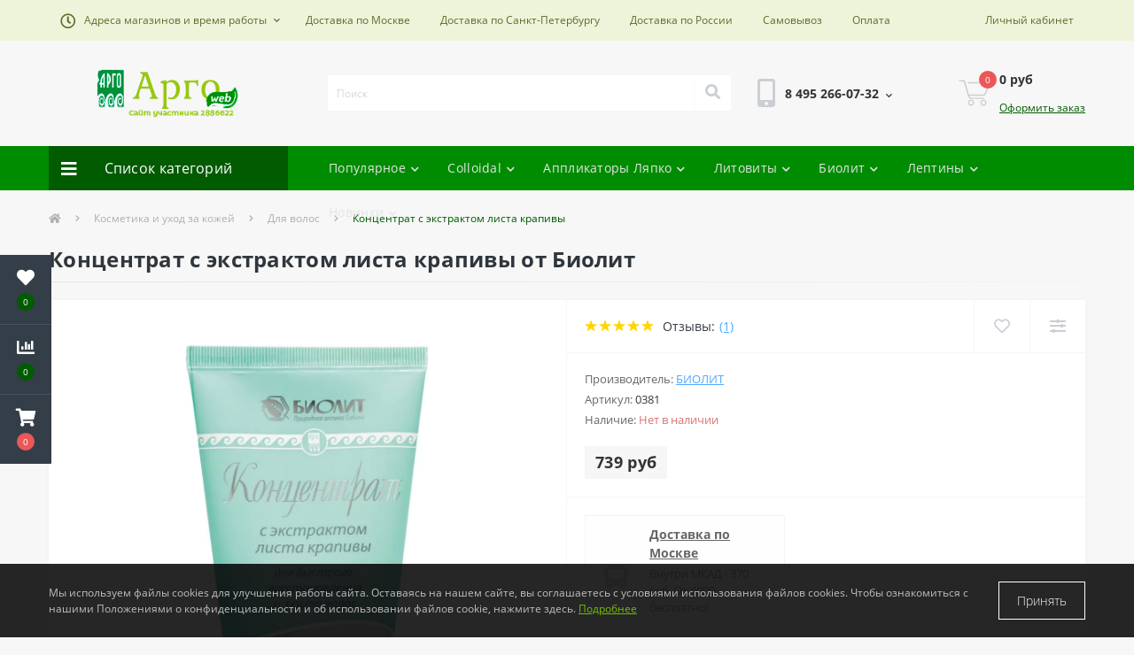

--- FILE ---
content_type: text/html; charset=utf-8
request_url: https://argow.ru/uhod/dlya-volos/kontsentrat-s-ekstraktom-lista-krapivy.html
body_size: 22931
content:
<!DOCTYPE html>
<!--[if IE]><![endif]-->
<!--[if IE 8 ]><html dir="ltr" lang="ru" class="ie8"><![endif]-->
<!--[if IE 9 ]><html dir="ltr" lang="ru" class="ie9"><![endif]-->
<!--[if (gt IE 9)|!(IE)]><!-->
<html dir="ltr" lang="ru">
<!--<![endif]-->
<head>
<meta charset="UTF-8" />
<meta name="viewport" content="width=device-width, initial-scale=1, user-scalable=0">
<meta http-equiv="X-UA-Compatible" content="IE=edge">

            
            			
<title>Концентрат с экстрактом листа крапивы от Биолит | Купите по официальной цене в Арго</title>

<meta property="og:title" content="Концентрат с экстрактом листа крапивы от Биолит | Купите по официальной цене в Арго" />
<meta property="og:description" content="Купите Концентрат с экстрактом листа крапивы от компании Биолит в магазине Арго в Москве по низкой цене. Онлайн оплата, быстрая доставка по всей России в СДЭК или почтой." />
<meta property="og:site_name" content="Компания Арго" />
<meta property="og:url" content="https://argow.ru/kontsentrat-s-ekstraktom-lista-krapivy.html" />
<meta property="og:image" content="https://argow.ru/image/catalog/2023//6/load-iblock-d0f-0381_1200.jpg" />
<meta property="og:image:type" content="image/jpeg" />
<meta property="og:image:width" content="1200" />
<meta property="og:image:height" content="1200" />
<meta property="og:image:alt" content="Концентрат с экстрактом листа крапивы от Биолит" />
<meta property="og:type" content="product" />
			
<base href="https://argow.ru/" />
<meta name="description" content="Купите Концентрат с экстрактом листа крапивы от компании Биолит в магазине Арго в Москве по низкой цене. Онлайн оплата, быстрая доставка по всей России в СДЭК или почтой." />
<link href="catalog/view/theme/oct_ultrastore/stylesheet/bootstrap-reboot.min.css" rel="stylesheet" media="screen" />
<link href="catalog/view/theme/oct_ultrastore/stylesheet/bootstrap.min.css" rel="stylesheet" media="screen" />
<link href="catalog/view/theme/oct_ultrastore/stylesheet/fontawesome-free-5.6.1-web/css/all.css" rel="stylesheet" media="screen" />
<link href="catalog/view/theme/oct_ultrastore/stylesheet/fonts.css" rel="stylesheet" media="screen" />
<link href="catalog/view/theme/oct_ultrastore/stylesheet/main.css" rel="stylesheet" media="screen" />
<link href="catalog/view/theme/oct_ultrastore/stylesheet/responsive.css" rel="stylesheet" media="screen" />
<link href="catalog/view/theme/oct_ultrastore/stylesheet/dynamic_stylesheet_0.css" rel="stylesheet" media="screen" />
<link href="catalog/view/theme/oct_ultrastore/js/slick/slick.min.css" rel="stylesheet" media="screen" />
<script src="catalog/view/theme/oct_ultrastore/js/jquery-3.3.1.min.js"></script>
<script src="catalog/view/theme/oct_ultrastore/js/popper.min.js"></script>
<script src="catalog/view/theme/oct_ultrastore/js/bootstrap.min.js"></script>
<script src="catalog/view/theme/oct_ultrastore/js/main.js"></script>
<script src="catalog/view/theme/oct_ultrastore/js/lozad.js"></script>
<script src="catalog/view/theme/oct_ultrastore/js/bootstrap-notify/bootstrap-notify.js"></script>
<script src="catalog/view/theme/oct_ultrastore/js/common.js"></script>
<script src="catalog/view/theme/oct_ultrastore/js/slick/slick.min.js"></script>
<script src="catalog/view/theme/oct_ultrastore/js/zoom/jquery.zoom.js"></script>
<link href="https://argow.ru/kontsentrat-s-ekstraktom-lista-krapivy.html" rel="canonical" />
<link href="https://argow.ru/image/catalog/favicon.png" rel="icon" />
<!-- Google Tag Manager -->
<script>(function(w,d,s,l,i){w[l]=w[l]||[];w[l].push({'gtm.start':
new Date().getTime(),event:'gtm.js'});var f=d.getElementsByTagName(s)[0],
j=d.createElement(s),dl=l!='dataLayer'?'&l='+l:'';j.async=true;j.src=
'https://www.googletagmanager.com/gtm.js?id='+i+dl;f.parentNode.insertBefore(j,f);
})(window,document,'script','dataLayer','GTM-KP7NKPS');</script>
<!-- End Google Tag Manager -->

                            
<style>
																#oct-mm-banner1.oct-mm-banner {
									background: rgb(255, 255, 255);
								}
																								#oct-mm-banner1 .oct-mm-banner-title {
									color: rgb(1, 91, 1);
								}
																								#oct-mm-banner1 .oct-mm-banner-text {
									color: rgb(95, 107, 44);
								}
																								#oct-mm-banner1 .oct-mm-banner-button {
									background: rgb(1, 91, 1);									color: rgb(255, 255, 255);								}
																								#oct-mm-banner1 .oct-mm-banner-button:hover {
									background: rgb(98, 118, 14);									color: rgb(255, 255, 255);								}
																
																#oct-mm-banner4.oct-mm-banner {
									background: rgb(255, 255, 255);
								}
																								#oct-mm-banner4 .oct-mm-banner-title {
									color: rgb(0, 140, 0);
								}
																								#oct-mm-banner4 .oct-mm-banner-text {
									color: rgb(0, 140, 0);
								}
																								#oct-mm-banner4 .oct-mm-banner-button {
									background: rgb(1, 91, 1);									color: rgb(255, 255, 255);								}
																								#oct-mm-banner4 .oct-mm-banner-button:hover {
									background: rgb(91, 147, 7);									color: rgb(255, 255, 255);								}
																
																#oct-mm-banner3.oct-mm-banner {
									background: rgb(255, 255, 255);
								}
																								#oct-mm-banner3 .oct-mm-banner-title {
									color: rgb(1, 91, 1);
								}
																								#oct-mm-banner3 .oct-mm-banner-text {
									color: rgb(95, 107, 44);
								}
																								#oct-mm-banner3 .oct-mm-banner-button {
									background: rgb(1, 91, 1);									color: rgb(255, 255, 255);								}
																								#oct-mm-banner3 .oct-mm-banner-button:hover {
									background: rgb(98, 118, 14);									color: rgb(255, 255, 255);								}
																
																#oct-mm-banner5.oct-mm-banner {
									background: rgb(255, 255, 255);
								}
																								#oct-mm-banner5 .oct-mm-banner-title {
									color: rgb(1, 91, 1);
								}
																								#oct-mm-banner5 .oct-mm-banner-text {
									color: rgb(95, 107, 44);
								}
																								#oct-mm-banner5 .oct-mm-banner-button {
									background: rgb(1, 91, 1);									color: rgb(255, 255, 255);								}
																								#oct-mm-banner5 .oct-mm-banner-button:hover {
									background: rgb(98, 118, 14);									color: rgb(255, 255, 255);								}
																
																#oct-mm-banner6.oct-mm-banner {
									background: rgb(255, 255, 255);
								}
																								#oct-mm-banner6 .oct-mm-banner-title {
									color: rgb(1, 91, 1);
								}
																								#oct-mm-banner6 .oct-mm-banner-text {
									color: rgb(95, 107, 44);
								}
																								#oct-mm-banner6 .oct-mm-banner-button {
									background: rgb(1, 91, 1);									color: rgb(255, 255, 255);								}
																								#oct-mm-banner6 .oct-mm-banner-button:hover {
									background: rgb(98, 118, 14);									color: rgb(255, 255, 255);								}
																
																#oct-mm-banner8.oct-mm-banner {
									background: rgb(255, 255, 255);
								}
																								#oct-mm-banner8 .oct-mm-banner-title {
									color: rgb(1, 91, 1);
								}
																								#oct-mm-banner8 .oct-mm-banner-text {
									color: rgb(95, 107, 44);
								}
																								#oct-mm-banner8 .oct-mm-banner-button {
									background: rgb(1, 91, 1);									color: rgb(255, 255, 255);								}
																								#oct-mm-banner8 .oct-mm-banner-button:hover {
									background: rgb(98, 118, 14);									color: rgb(255, 255, 255);								}
																
																#oct-mm-banner2.oct-mm-banner {
									background: rgb(255, 255, 255);
								}
																								#oct-mm-banner2 .oct-mm-banner-title {
									color: rgb(1, 91, 1);
								}
																								#oct-mm-banner2 .oct-mm-banner-text {
									color: rgb(95, 107, 44);
								}
																								#oct-mm-banner2 .oct-mm-banner-button {
									background: rgb(1, 91, 1);									color: rgb(255, 255, 255);								}
																								#oct-mm-banner2 .oct-mm-banner-button:hover {
									background: rgb(98, 118, 14);									color: rgb(255, 255, 255);								}
																</style></head>
<body class="top">

						<div class="oct-fixed-bar fixed-left">
								<div class="oct-fixed-bar-item oct-fixed-bar-wishlist">
					<a href="https://argow.ru/wishlist/" class="oct-fixed-bar-link" title="Список желаний"><i class="fas fa-heart"></i><span id="oct-wishlist-quantity" class="oct-fixed-bar-quantity">0</span></a>
				</div>
												<div class="oct-fixed-bar-item oct-fixed-bar-compare">
					<a href="https://argow.ru/compare-products/" class="oct-fixed-bar-link" title="Список сравнения"><i class="fas fa-chart-bar"></i><span id="oct-compare-quantity" class="oct-fixed-bar-quantity">0</span></a>
				</div>
												<div class="oct-fixed-bar-item oct-fixed-bar-cart">
										<a href="javascript:;" onclick="octPopupCart()" class="oct-fixed-bar-link" title="Корзина">
										<i class="fas fa-shopping-cart"></i><span id="oct-cart-quantity" class="oct-fixed-bar-quantity">0</span></a>
				</div>
							</div>
						
<!-- Google Tag Manager (noscript) -->
<noscript><iframe src="https://www.googletagmanager.com/ns.html?id=GTM-KP7NKPS"
height="0" width="0" style="display:none;visibility:hidden"></iframe></noscript>
<!-- End Google Tag Manager (noscript) -->
<!-- Yandex.Metrika counter -->
<script type="text/javascript" >
   (function(m,e,t,r,i,k,a){m[i]=m[i]||function(){(m[i].a=m[i].a||[]).push(arguments)};
   m[i].l=1*new Date();k=e.createElement(t),a=e.getElementsByTagName(t)[0],k.async=1,k.src=r,a.parentNode.insertBefore(k,a)})
   (window, document, "script", "https://mc.yandex.ru/metrika/tag.js", "ym");

   ym(53912350, "init", {
        clickmap:true,
        trackLinks:true,
        accurateTrackBounce:true,
        webvisor:true,
        ecommerce:"dataLayer"
   });
</script>
<noscript><div><img src="https://mc.yandex.ru/watch/53912350" style="position:absolute; left:-9999px;" alt="" /></div></noscript>
<!-- /Yandex.Metrika counter -->
<div id="us_menu_mobile_box" class="d-lg-none">
	<div id="us_menu_mobile_title" class="modal-header">
		<span class="modal-title">Популярное</span>
		<button id="us_menu_mobile_close" type="button" class="us-close">
			<span aria-hidden="true" class="us-modal-close-icon us-modal-close-left"></span>
			<span aria-hidden="true" class="us-modal-close-icon us-modal-close-right"></span>
		</button>
	</div>
	<div id="us_menu_mobile_content"></div>
</div>
<nav id="top">
  <div class="container d-flex h-100">
		<div id="us_menu_mobile_button" class="us-menu-mobile d-lg-none h-100">
			<img src="catalog/view/theme/oct_ultrastore/img/burger.svg" class="us-navbar-toggler" alt="" />
		</div>
		<div id="dropdown_menu_info" class="us-top-mobile-item us-top-mobile-item-info d-lg-none dropdown h-100">
			<img src="catalog/view/theme/oct_ultrastore/img/mobile-info.svg" class="us-navbar-info" alt="" />
			<div id="us_info_mobile" class="nav-dropdown-menu">
				<div class="modal-header">
			        <div class="modal-title">Информация</div>
			        <button id="us_info_mobile_close" type="button" class="us-close">
						<span aria-hidden="true" class="us-modal-close-icon us-modal-close-left"></span>
						<span aria-hidden="true" class="us-modal-close-icon us-modal-close-right"></span>
			        </button>
			    </div>
				<div class="nav-dropdown-menu-content">
										<ul class="list-unstyled mobile-information-box">
						<li class="mobile-info-title"><strong>Информация</strong></li>
												<li class="oct-menu-information-li"><a href="https://argow.ru/vozvrat.html" class="oct-menu-a">Возврат товаров</a></li>
												<li class="oct-menu-information-li"><a href="https://argow.ru/moskva.html" class="oct-menu-a">Доставка по Москве</a></li>
												<li class="oct-menu-information-li"><a href="https://argow.ru/russia.html" class="oct-menu-a">Доставка по России</a></li>
												<li class="oct-menu-information-li"><a href="https://argow.ru/spb.html" class="oct-menu-a">Доставка по Санкт-Петербургу</a></li>
												<li class="oct-menu-information-li"><a href="https://argow.ru/oferta.html" class="oct-menu-a">Не является публичной офертой</a></li>
												<li class="oct-menu-information-li"><a href="https://argow.ru/company.html" class="oct-menu-a">О компании</a></li>
												<li class="oct-menu-information-li"><a href="https://argow.ru/oplata.html" class="oct-menu-a">Оплата</a></li>
												<li class="oct-menu-information-li"><a href="https://argow.ru/oferta-pub.html" class="oct-menu-a">Публичная оферта</a></li>
												<li class="oct-menu-information-li"><a href="https://argow.ru/index.php?route=information/information&amp;information_id=15" class="oct-menu-a">Согласие на обработку персональных данных</a></li>
												<li class="oct-menu-information-li"><a href="https://argow.ru/delivery.html" class="oct-menu-a">Политика конфиденциальности</a></li>
											</ul>
															<ul class="list-unstyled mobile-shedule-box">
						<li class="mobile-info-title"><strong>Время работы:</strong></li>
					</ul>
														</div>
			</div>
		</div>
		<div id="top-left" class="mr-auto d-flex align-items-center">
									<div class="dropdown h-100">
			  	<a class="btn btn-shedule btn-link dropdown-toggle d-flex align-items-center h-100" href="javascript:;" role="button" id="dropdownMenu1" data-toggle="dropdown" aria-haspopup="true" aria-expanded="false"><i class="far fa-clock"></i> <span>Адреса магазинов и время работы</span> <i class="fas fa-chevron-down"></i></a>
				<ul class="dropdown-menu nav-dropdown-menu shedule-dropdown-menu" aria-labelledby="dropdownMenu1">
									    <li class="dropdown-item us-dropdown-item">Телефоны интернет-магазина Арго работают по будням с 9 до 18 по Москве</li>
				    				    <li class="dropdown-item us-dropdown-item"></li>
				    				    <li class="dropdown-item us-dropdown-item"><b>Обязательно уточните наличие по телефону перед визитом!</b></li>
				    				    <li class="dropdown-item us-dropdown-item">Наши магазины Арго в Москве:</li>
				    				    <li class="dropdown-item us-dropdown-item"></li>
				    				    <li class="dropdown-item us-dropdown-item">1) Дубнинская улица дом 2 корпус 7. По будням с 9 до 18 часов.</li>
				    				    <li class="dropdown-item us-dropdown-item">2) Настасьинский переулок дом 8 строение 2. По будням с 10 до 19, по субботам с 10 до 18.</li>
				    				    <li class="dropdown-item us-dropdown-item"></li>
				    				    <li class="dropdown-item us-dropdown-item"><a href="https://argow.ru/contact-us/" style="text-decoration: underline;">Адреса и контакты</a></li>
				    				    <li class="dropdown-item us-dropdown-item"></li>
				    				    <li class="dropdown-item us-dropdown-item">Магазин участника Арго ID 2886622.</li>
				    				</ul>
			</div>
										<ul class="top-info-ul">
									<li><a href="/moskva.html" class="btn-link btn-block h-100 hidden-xs">Доставка по Москве</a></li>
									<li><a href="/spb.html" class="btn-link btn-block h-100 hidden-xs">Доставка по Санкт-Петербургу</a></li>
									<li><a href="/russia.html" class="btn-link btn-block h-100 hidden-xs">Доставка по России</a></li>
									<li><a href="/contact-us/" class="btn-link btn-block h-100 hidden-xs">Самовывоз</a></li>
									<li><a href="/oplata" class="btn-link btn-block h-100 hidden-xs">Оплата</a></li>
								</ul>
					</div>
		<div id="top-links" class="nav ml-auto d-flex">
			
			 
			<div class="dropdown" id="us-account-dropdown">
								<a href="javascript:;" onclick="octPopupLogin();" title="Личный кабинет" class="btn btn-user btn-link btn-block h-100" role="button" aria-haspopup="true"><img src="catalog/view/theme/oct_ultrastore/img/user-mobile.svg" class="us-navbar-account" alt="" /><i class="far fa-user"></i> <span class="hidden-xs">Личный кабинет</span></a>
					        </div>
		</div>
		<a href="https://argow.ru/wishlist/" rel="nofollow" class="us-mobile-top-btn us-mobile-top-btn-wishlist d-lg-none h-100">
	<span class="us-mobile-top-btn-item"><img src="catalog/view/theme/oct_ultrastore/img/wishlist-mobile.svg" alt="" /></span>
</a>
<a href="https://argow.ru/compare-products/" rel="nofollow" class="us-mobile-top-btn us-mobile-top-btn-compare d-lg-none h-100">
	<span class="us-mobile-top-btn-item"><img src="catalog/view/theme/oct_ultrastore/img/compare-mobile.svg" alt="" /></span>
</a>
<a href="javascript:;" onclick="octPopupCart()" id="us_cart_mobile" class="us-mobile-top-btn us-mobile-top-btn-cart d-lg-none h-100">
	<span class="us-mobile-top-btn-item"><img src="catalog/view/theme/oct_ultrastore/img/cart-mobile.svg" alt="" /><span id="mobile_cart_index" class="mobile-header-index">0</span></span>
</a>

	</div>
</nav>
<header>
  <div class="container">
    <div class="row align-items-center">
    	<div id="logo" class="col-6 col-lg-3 col-md-3 us-logo-box text-center">
												<a href="https://argow.ru/">
						<img src="https://argow.ru/image/catalog/argo2.png" title="Компания Арго" alt="Компания Арго" class="us-logo-img" />
					</a>
									</div>
		<div class="col-12 col-lg-5 col-md-6 us-search-box"><div id="search" class="input-group header-input-group">
	<input type="text" id="input_search" name="search" value="" placeholder="Поиск" class="input-lg h-100 header-input" />
	<button type="button"  id="oct-search-button" class="btn btn-search header-btn-search h-100"><i class="fa fa-search"></i></button>
	<div id="us_livesearch_close" onclick="clearLiveSearch();"><i class="fas fa-times"></i></div>
	<div id="us_livesearch"></div>
</div>

<script>
function clearLiveSearch() {
	$('#us_livesearch_close').removeClass('visible');
	$('#us_livesearch').removeClass('expanded');
	$('#us_livesearch').html('');
	$('#input_search').val('');
}

$(document).ready(function() {
	let timer, delay = 100;

	$('#input_search').keyup(function() {
	    let _this = $(this);

	    clearTimeout(timer);

	    timer = setTimeout(function() {
	        let value = $('header #search input[name=\'search\']').val();

			if (value.length > 2) {
				let key = encodeURIComponent(value);
				octsearch.search(key, 'desktop');
			}

	    }, delay );
	});
});
</script>
</div>
				<div class="col-6 col-lg-2 col-md-3 us-phone-box d-flex align-items-center">
			<div class="us-phone-img">
				<img src="catalog/view/theme/oct_ultrastore/img/pnone-icon.svg" alt="phone-icon">
			</div>
			<div class="us-phone-content">
								<a class="btn top-phone-btn dropdown-toggle" href="tel:84952660732" role="button" id="us-phones-dropdown" data-toggle="dropdown" aria-haspopup="true" aria-expanded="false"><span>8 495 266-07-32</span> <i class="fas fa-chevron-down"></i></a>
				<ul class="dropdown-menu header-dropdown-menu" aria-labelledby="us-phones-dropdown">
										<li><a href="tel:84952660732" class="phoneclick"><i class="fas fa-phone-volume"></i> 8 495 266-07-32</a></li>
										<li><a href="tel:88002005511" class="phoneclick"><i class="fas fa-phone-volume"></i> 8 800 200-55-11</a></li>
									</ul>
				
						
			</div>
		</div>
				<div id="cart" class="col-lg-2 us-cart-box d-flex align-items-center justify-content-end">
		<button type="button" class="us-cart-img" onclick="octPopupCart()">
			<img src="catalog/view/theme/oct_ultrastore/img/cart-icon.svg" alt="cart-icon">
		<span class="header-cart-index">0</span>
	</button>
	<div class="us-cart-content">
		<p class="us-cart-text">
			0 руб
		</p>
		<a href="https://argow.ru/simplecheckout/" class="us-cart-link">
			Оформить заказ
		</a>
	</div>
</div>
    </div>
  </div>
</header>
<div class="menu-row sticky-top">
	<div class="container">
		<div class="row">
					<div id="oct-menu-box" class="col-lg-3">
	<div  id="oct-ultra-menu-header" class="oct-ultra-menu d-flex align-items-center justify-content-center">
		<span><i class="fas fa-bars"></i> Список категорий</span>
	</div>
	<nav id="oct-menu-dropdown-menu">
		<ul id="oct-menu-ul" class="oct-menu-ul oct-menu-parent-ul list-unstyled">
										<li class="oct-menu-li">
				<div class="d-flex align-items-center justify-content-between">
					<a href="https://argow.ru/bad/" class="oct-menu-a"><span class="oct-menu-item-name">Здоровое питание</span></a><span class="oct-menu-toggle"><i class="fas fa-chevron-right"></i></span>				</div>
				<div class="oct-menu-child-ul">
					<div class="oct-menu-back"><i class="fas fa-long-arrow-alt-left"></i> Здоровое питание</div>
					<ul class="oct-menu-ul list-unstyled">
												<li class="oct-menu-li">
							<div class="d-flex align-items-center justify-content-between">
								<a href="https://argow.ru/bad/nutricare-bad/"><span class="oct-menu-item-name">Nutricare</span></a>							</div>
													</li>
												<li class="oct-menu-li">
							<div class="d-flex align-items-center justify-content-between">
								<a href="https://argow.ru/bad/bad-apifarm/"><span class="oct-menu-item-name">Апифарм</span></a>							</div>
													</li>
												<li class="oct-menu-li">
							<div class="d-flex align-items-center justify-content-between">
								<a href="https://argow.ru/bad/argozid-argo/"><span class="oct-menu-item-name">Аргозид</span></a>							</div>
													</li>
												<li class="oct-menu-li">
							<div class="d-flex align-items-center justify-content-between">
								<a href="https://argow.ru/bad/ahillan-argo/"><span class="oct-menu-item-name">Ахиллан</span></a>							</div>
													</li>
												<li class="oct-menu-li">
							<div class="d-flex align-items-center justify-content-between">
								<a href="https://argow.ru/bad/balzamy-s-vitaminami/"><span class="oct-menu-item-name">Бальзамы с витаминами</span></a>							</div>
													</li>
												<li class="oct-menu-li">
							<div class="d-flex align-items-center justify-content-between">
								<a href="https://argow.ru/bad/biolit-bad/"><span class="oct-menu-item-name">Биолит</span></a>							</div>
													</li>
												<li class="oct-menu-li">
							<div class="d-flex align-items-center justify-content-between">
								<a href="https://argow.ru/bad/venorm-argo/"><span class="oct-menu-item-name">Венорм</span></a>							</div>
													</li>
												<li class="oct-menu-li">
							<div class="d-flex align-items-center justify-content-between">
								<a href="https://argow.ru/bad/drazhe/"><span class="oct-menu-item-name">Витаминные драже</span></a>							</div>
													</li>
												<li class="oct-menu-li">
							<div class="d-flex align-items-center justify-content-between">
								<a href="https://argow.ru/bad/vitasan/"><span class="oct-menu-item-name">Витасан</span></a>							</div>
													</li>
												<li class="oct-menu-li">
							<div class="d-flex align-items-center justify-content-between">
								<a href="https://argow.ru/bad/galega-nova-argo/"><span class="oct-menu-item-name">Галега Нова</span></a>							</div>
													</li>
												<li class="oct-menu-li">
							<div class="d-flex align-items-center justify-content-between">
								<a href="https://argow.ru/bad/gepatosol/"><span class="oct-menu-item-name">Гепатосол</span></a>							</div>
													</li>
												<li class="oct-menu-li">
							<div class="d-flex align-items-center justify-content-between">
								<a href="https://argow.ru/bad/jivica-kedra/"><span class="oct-menu-item-name">Живица кедра</span></a>							</div>
													</li>
												<li class="oct-menu-li">
							<div class="d-flex align-items-center justify-content-between">
								<a href="https://argow.ru/bad/kedr/"><span class="oct-menu-item-name">Кедровая продукция</span></a>							</div>
													</li>
												<li class="oct-menu-li">
							<div class="d-flex align-items-center justify-content-between">
								<a href="https://argow.ru/bad/kedrovaya-sila/"><span class="oct-menu-item-name">Кедровая сила</span></a>							</div>
													</li>
												<li class="oct-menu-li">
							<div class="d-flex align-items-center justify-content-between">
								<a href="https://argow.ru/bad/kedrovoe-maslo/"><span class="oct-menu-item-name">Кедровое масло</span></a>							</div>
													</li>
												<li class="oct-menu-li">
							<div class="d-flex align-items-center justify-content-between">
								<a href="https://argow.ru/bad/kedroviy-zavtrak/"><span class="oct-menu-item-name">Кедровые завтраки</span></a>							</div>
													</li>
												<li class="oct-menu-li">
							<div class="d-flex align-items-center justify-content-between">
								<a href="https://argow.ru/bad/klimaton-argo/"><span class="oct-menu-item-name">Климатон</span></a>							</div>
													</li>
												<li class="oct-menu-li">
							<div class="d-flex align-items-center justify-content-between">
								<a href="https://argow.ru/bad/kolloid/"><span class="oct-menu-item-name">Коллоидные фитоформулы</span></a>							</div>
													</li>
												<li class="oct-menu-li">
							<div class="d-flex align-items-center justify-content-between">
								<a href="https://argow.ru/bad/kurungovity/"><span class="oct-menu-item-name">Курунговиты</span></a>							</div>
													</li>
												<li class="oct-menu-li">
							<div class="d-flex align-items-center justify-content-between">
								<a href="https://argow.ru/bad/kuehmsil/"><span class="oct-menu-item-name">КуЭМсил</span></a>							</div>
													</li>
												<li class="oct-menu-li">
							<div class="d-flex align-items-center justify-content-between">
								<a href="https://argow.ru/bad/liproksol/"><span class="oct-menu-item-name">Липроксол</span></a>							</div>
													</li>
												<li class="oct-menu-li">
							<div class="d-flex align-items-center justify-content-between">
								<a href="https://argow.ru/bad/litovity/"><span class="oct-menu-item-name">Литовиты</span></a>							</div>
													</li>
												<li class="oct-menu-li">
							<div class="d-flex align-items-center justify-content-between">
								<a href="https://argow.ru/bad/mamavit/"><span class="oct-menu-item-name">Мамавит</span></a>							</div>
													</li>
												<li class="oct-menu-li">
							<div class="d-flex align-items-center justify-content-between">
								<a href="https://argow.ru/bad/nov-bad/"><span class="oct-menu-item-name">Новь</span></a>							</div>
													</li>
												<li class="oct-menu-li">
							<div class="d-flex align-items-center justify-content-between">
								<a href="https://argow.ru/bad/nutrikony/"><span class="oct-menu-item-name">Нутрикон</span></a>							</div>
													</li>
												<li class="oct-menu-li">
							<div class="d-flex align-items-center justify-content-between">
								<a href="https://argow.ru/bad/pitanie/"><span class="oct-menu-item-name">Полезное питание</span></a>							</div>
													</li>
												<li class="oct-menu-li">
							<div class="d-flex align-items-center justify-content-between">
								<a href="https://argow.ru/bad/poleznye-sladosti/"><span class="oct-menu-item-name">Полезные сладости</span></a>							</div>
													</li>
												<li class="oct-menu-li">
							<div class="d-flex align-items-center justify-content-between">
								<a href="https://argow.ru/bad/populin/"><span class="oct-menu-item-name">Популин</span></a>							</div>
													</li>
												<li class="oct-menu-li">
							<div class="d-flex align-items-center justify-content-between">
								<a href="https://argow.ru/bad/probiogum/"><span class="oct-menu-item-name">ПроБиоГум</span></a>							</div>
													</li>
												<li class="oct-menu-li">
							<div class="d-flex align-items-center justify-content-between">
								<a href="https://argow.ru/bad/masla/"><span class="oct-menu-item-name">Растительные масла</span></a>							</div>
													</li>
												<li class="oct-menu-li">
							<div class="d-flex align-items-center justify-content-between">
								<a href="https://argow.ru/bad/sbitni/"><span class="oct-menu-item-name">Сбитни</span></a>							</div>
													</li>
												<li class="oct-menu-li">
							<div class="d-flex align-items-center justify-content-between">
								<a href="https://argow.ru/bad/koktejli/"><span class="oct-menu-item-name">Сухие коктейли</span></a>							</div>
													</li>
												<li class="oct-menu-li">
							<div class="d-flex align-items-center justify-content-between">
								<a href="https://argow.ru/bad/tanaksol/"><span class="oct-menu-item-name">Танаксол</span></a>							</div>
													</li>
												<li class="oct-menu-li">
							<div class="d-flex align-items-center justify-content-between">
								<a href="https://argow.ru/bad/toksidont/"><span class="oct-menu-item-name">Токсидонт-Май</span></a>							</div>
													</li>
												<li class="oct-menu-li">
							<div class="d-flex align-items-center justify-content-between">
								<a href="https://argow.ru/bad/urolizin/"><span class="oct-menu-item-name">Уролизин</span></a>							</div>
													</li>
												<li class="oct-menu-li">
							<div class="d-flex align-items-center justify-content-between">
								<a href="https://argow.ru/bad/fitolajn-bad/"><span class="oct-menu-item-name">Фитолайн</span></a>							</div>
													</li>
												<li class="oct-menu-li">
							<div class="d-flex align-items-center justify-content-between">
								<a href="https://argow.ru/bad/flavigran-argo/"><span class="oct-menu-item-name">Флавигран</span></a>							</div>
													</li>
												<li class="oct-menu-li">
							<div class="d-flex align-items-center justify-content-between">
								<a href="https://argow.ru/bad/florenta/"><span class="oct-menu-item-name">Флорента</span></a>							</div>
													</li>
												<li class="oct-menu-li">
							<div class="d-flex align-items-center justify-content-between">
								<a href="https://argow.ru/bad/chai/"><span class="oct-menu-item-name">Чаи и сборы</span></a>							</div>
													</li>
												<li class="oct-menu-li">
							<div class="d-flex align-items-center justify-content-between">
								<a href="https://argow.ru/bad/shirlajn/"><span class="oct-menu-item-name">Ширлайн</span></a>							</div>
													</li>
												<li class="oct-menu-li">
							<div class="d-flex align-items-center justify-content-between">
								<a href="https://argow.ru/bad/ehkorsol/"><span class="oct-menu-item-name">Экорсол</span></a>							</div>
													</li>
												<li class="oct-menu-li">
							<div class="d-flex align-items-center justify-content-between">
								<a href="https://argow.ru/bad/ehkstrakt-kornya-lopuha/"><span class="oct-menu-item-name">Экстракт корня лопуха</span></a>							</div>
													</li>
												<li class="oct-menu-li">
							<div class="d-flex align-items-center justify-content-between">
								<a href="https://argow.ru/bad/ehkstrakty/"><span class="oct-menu-item-name">Экстракты трав</span></a>							</div>
													</li>
												<li class="oct-menu-li">
							<div class="d-flex align-items-center justify-content-between">
								<a href="https://argow.ru/bad/ehm-kurunga/"><span class="oct-menu-item-name">Эм-Курунга</span></a>							</div>
													</li>
												<li class="oct-menu-li">
							<div class="d-flex align-items-center justify-content-between">
								<a href="https://argow.ru/bad/ehplir/"><span class="oct-menu-item-name">Эплир</span></a>							</div>
													</li>
												<li class="oct-menu-li">
							<div class="d-flex align-items-center justify-content-between">
								<a href="https://argow.ru/bad/ehsobel/"><span class="oct-menu-item-name">Эсобел</span></a>							</div>
													</li>
												<li class="oct-menu-li">
							<div class="d-flex align-items-center justify-content-between">
								<a href="https://argow.ru/bad/yug-bad/"><span class="oct-menu-item-name">ЮГ</span></a>							</div>
													</li>
																	</ul>
				</div>
			</li>
								<li class="oct-menu-li">
				<div class="d-flex align-items-center justify-content-between">
					<a href="https://argow.ru/massazhyory/" class="oct-menu-a"><span class="oct-menu-item-name">Массажёры</span></a><span class="oct-menu-toggle"><i class="fas fa-chevron-right"></i></span>				</div>
				<div class="oct-menu-child-ul">
					<div class="oct-menu-back"><i class="fas fa-long-arrow-alt-left"></i> Массажёры</div>
					<ul class="oct-menu-ul list-unstyled">
												<li class="oct-menu-li">
							<div class="d-flex align-items-center justify-content-between">
								<a href="https://argow.ru/massazhyory/applikatory-lyapko/"><span class="oct-menu-item-name">Аппликаторы Ляпко</span></a>							</div>
													</li>
												<li class="oct-menu-li">
							<div class="d-flex align-items-center justify-content-between">
								<a href="https://argow.ru/massazhyory/polimedehl/"><span class="oct-menu-item-name">Полимедэл</span></a>							</div>
													</li>
												<li class="oct-menu-li">
							<div class="d-flex align-items-center justify-content-between">
								<a href="https://argow.ru/massazhyory/sidenya/"><span class="oct-menu-item-name">Сиденья-тренажёры</span></a>							</div>
													</li>
												<li class="oct-menu-li">
							<div class="d-flex align-items-center justify-content-between">
								<a href="https://argow.ru/massazhyory/polustelki/"><span class="oct-menu-item-name">Супинированные полустельки</span></a>							</div>
													</li>
												<li class="oct-menu-li">
							<div class="d-flex align-items-center justify-content-between">
								<a href="https://argow.ru/massazhyory/shungit/"><span class="oct-menu-item-name">Товары из шунгита</span></a>							</div>
													</li>
																	</ul>
				</div>
			</li>
								<li class="oct-menu-li">
				<div class="d-flex align-items-center justify-content-between">
					<a href="https://argow.ru/krema/" class="oct-menu-a"><span class="oct-menu-item-name">Наружные средства</span></a><span class="oct-menu-toggle"><i class="fas fa-chevron-right"></i></span>				</div>
				<div class="oct-menu-child-ul">
					<div class="oct-menu-back"><i class="fas fa-long-arrow-alt-left"></i> Наружные средства</div>
					<ul class="oct-menu-ul list-unstyled">
												<li class="oct-menu-li">
							<div class="d-flex align-items-center justify-content-between">
								<a href="https://argow.ru/krema/bia/"><span class="oct-menu-item-name">BIA-гели</span></a>							</div>
													</li>
												<li class="oct-menu-li">
							<div class="d-flex align-items-center justify-content-between">
								<a href="https://argow.ru/krema/akomarin/"><span class="oct-menu-item-name">Акомарин</span></a>							</div>
													</li>
												<li class="oct-menu-li">
							<div class="d-flex align-items-center justify-content-between">
								<a href="https://argow.ru/krema/salfetki-antisepticheskie/"><span class="oct-menu-item-name">Антисептические средства</span></a>							</div>
													</li>
												<li class="oct-menu-li">
							<div class="d-flex align-items-center justify-content-between">
								<a href="https://argow.ru/krema/argovasna/"><span class="oct-menu-item-name">Арговасна</span></a>							</div>
													</li>
												<li class="oct-menu-li">
							<div class="d-flex align-items-center justify-content-between">
								<a href="https://argow.ru/krema/vitaprinol/"><span class="oct-menu-item-name">Витапринол</span></a>							</div>
													</li>
												<li class="oct-menu-li">
							<div class="d-flex align-items-center justify-content-between">
								<a href="https://argow.ru/krema/massazh/"><span class="oct-menu-item-name">Для массажа</span></a>							</div>
													</li>
												<li class="oct-menu-li">
							<div class="d-flex align-items-center justify-content-between">
								<a href="https://argow.ru/krema/ingalyatory/"><span class="oct-menu-item-name">Ингаляторы и бальзамы</span></a>							</div>
													</li>
												<li class="oct-menu-li">
							<div class="d-flex align-items-center justify-content-between">
								<a href="https://argow.ru/krema/krema-kiya/"><span class="oct-menu-item-name">Крема Кия</span></a>							</div>
													</li>
												<li class="oct-menu-li">
							<div class="d-flex align-items-center justify-content-between">
								<a href="https://argow.ru/krema/krema-balzamy/"><span class="oct-menu-item-name">Крема-бальзамы</span></a>							</div>
													</li>
												<li class="oct-menu-li">
							<div class="d-flex align-items-center justify-content-between">
								<a href="https://argow.ru/krema/allergiya/"><span class="oct-menu-item-name">От аллергии</span></a>							</div>
													</li>
												<li class="oct-menu-li">
							<div class="d-flex align-items-center justify-content-between">
								<a href="https://argow.ru/krema/varikoz/"><span class="oct-menu-item-name">От варикоза</span></a>							</div>
													</li>
												<li class="oct-menu-li">
							<div class="d-flex align-items-center justify-content-between">
								<a href="https://argow.ru/krema/ot-vospalenij/"><span class="oct-menu-item-name">От воспалений</span></a>							</div>
													</li>
												<li class="oct-menu-li">
							<div class="d-flex align-items-center justify-content-between">
								<a href="https://argow.ru/krema/ot-gribka/"><span class="oct-menu-item-name">От грибка</span></a>							</div>
													</li>
												<li class="oct-menu-li">
							<div class="d-flex align-items-center justify-content-between">
								<a href="https://argow.ru/krema/ot-novoobrazovanij/"><span class="oct-menu-item-name">От новообразований</span></a>							</div>
													</li>
												<li class="oct-menu-li">
							<div class="d-flex align-items-center justify-content-between">
								<a href="https://argow.ru/krema/ot-pigmentacii/"><span class="oct-menu-item-name">От пигментации</span></a>							</div>
													</li>
												<li class="oct-menu-li">
							<div class="d-flex align-items-center justify-content-between">
								<a href="https://argow.ru/krema/psoriaz/"><span class="oct-menu-item-name">От псориаза</span></a>							</div>
													</li>
												<li class="oct-menu-li">
							<div class="d-flex align-items-center justify-content-between">
								<a href="https://argow.ru/krema/ot-cellyulita/"><span class="oct-menu-item-name">От целлюлита</span></a>							</div>
													</li>
												<li class="oct-menu-li">
							<div class="d-flex align-items-center justify-content-between">
								<a href="https://argow.ru/krema/vanny/"><span class="oct-menu-item-name">Полезные ванны</span></a>							</div>
													</li>
												<li class="oct-menu-li">
							<div class="d-flex align-items-center justify-content-between">
								<a href="https://argow.ru/krema/ozhog/"><span class="oct-menu-item-name">При ожогах</span></a>							</div>
													</li>
												<li class="oct-menu-li">
							<div class="d-flex align-items-center justify-content-between">
								<a href="https://argow.ru/krema/pri-povrezhdeniyah-kozhi/"><span class="oct-menu-item-name">При повреждениях кожи</span></a>							</div>
													</li>
												<li class="oct-menu-li">
							<div class="d-flex align-items-center justify-content-between">
								<a href="https://argow.ru/krema/travmy/"><span class="oct-menu-item-name">При травмах и ушибах</span></a>							</div>
													</li>
												<li class="oct-menu-li">
							<div class="d-flex align-items-center justify-content-between">
								<a href="https://argow.ru/krema/riciniol/"><span class="oct-menu-item-name">Рициниол</span></a>							</div>
													</li>
												<li class="oct-menu-li">
							<div class="d-flex align-items-center justify-content-between">
								<a href="https://argow.ru/krema/ehfirnye-masla/"><span class="oct-menu-item-name">Эфирные масла</span></a>							</div>
													</li>
																	</ul>
				</div>
			</li>
								<li class="oct-menu-li">
				<div class="d-flex align-items-center justify-content-between">
					<a href="https://argow.ru/gigiena/" class="oct-menu-a"><span class="oct-menu-item-name">Средства для гигиены</span></a><span class="oct-menu-toggle"><i class="fas fa-chevron-right"></i></span>				</div>
				<div class="oct-menu-child-ul">
					<div class="oct-menu-back"><i class="fas fa-long-arrow-alt-left"></i> Средства для гигиены</div>
					<ul class="oct-menu-ul list-unstyled">
												<li class="oct-menu-li">
							<div class="d-flex align-items-center justify-content-between">
								<a href="https://argow.ru/gigiena/mylo/"><span class="oct-menu-item-name">Ароматное мыло</span></a>							</div>
													</li>
												<li class="oct-menu-li">
							<div class="d-flex align-items-center justify-content-between">
								<a href="https://argow.ru/gigiena/dezodoranty/"><span class="oct-menu-item-name">Дезодоранты</span></a>							</div>
													</li>
												<li class="oct-menu-li">
							<div class="d-flex align-items-center justify-content-between">
								<a href="https://argow.ru/gigiena/dush/"><span class="oct-menu-item-name">Для ванны и душа</span></a>							</div>
													</li>
												<li class="oct-menu-li">
							<div class="d-flex align-items-center justify-content-between">
								<a href="https://argow.ru/gigiena/gigiena-volos/"><span class="oct-menu-item-name">Для волос</span></a>							</div>
													</li>
												<li class="oct-menu-li">
							<div class="d-flex align-items-center justify-content-between">
								<a href="https://argow.ru/gigiena/depilyaciya/"><span class="oct-menu-item-name">Для депиляции</span></a>							</div>
													</li>
												<li class="oct-menu-li">
							<div class="d-flex align-items-center justify-content-between">
								<a href="https://argow.ru/gigiena/intim/"><span class="oct-menu-item-name">Для интимных зон</span></a>							</div>
													</li>
												<li class="oct-menu-li">
							<div class="d-flex align-items-center justify-content-between">
								<a href="https://argow.ru/gigiena/dlya-malyshej/"><span class="oct-menu-item-name">Для малышей</span></a>							</div>
													</li>
												<li class="oct-menu-li">
							<div class="d-flex align-items-center justify-content-between">
								<a href="https://argow.ru/gigiena/dlya-umyvaniya/"><span class="oct-menu-item-name">Для умывания</span></a>							</div>
													</li>
												<li class="oct-menu-li">
							<div class="d-flex align-items-center justify-content-between">
								<a href="https://argow.ru/gigiena/zuby/"><span class="oct-menu-item-name">Для полости рта</span></a>							</div>
													</li>
																	</ul>
				</div>
			</li>
								<li class="oct-menu-li">
				<div class="d-flex align-items-center justify-content-between">
					<a href="https://argow.ru/uhod/" class="oct-menu-a"><span class="oct-menu-item-name">Косметика и уход за кожей</span></a><span class="oct-menu-toggle"><i class="fas fa-chevron-right"></i></span>				</div>
				<div class="oct-menu-child-ul">
					<div class="oct-menu-back"><i class="fas fa-long-arrow-alt-left"></i> Косметика и уход за кожей</div>
					<ul class="oct-menu-ul list-unstyled">
												<li class="oct-menu-li">
							<div class="d-flex align-items-center justify-content-between">
								<a href="https://argow.ru/uhod/antivozrastnye/"><span class="oct-menu-item-name">Антивозрастные средства</span></a>							</div>
													</li>
												<li class="oct-menu-li">
							<div class="d-flex align-items-center justify-content-between">
								<a href="https://argow.ru/uhod/dlya-volos/"><span class="oct-menu-item-name">Для волос</span></a>							</div>
													</li>
												<li class="oct-menu-li">
							<div class="d-flex align-items-center justify-content-between">
								<a href="https://argow.ru/uhod/dlya-detej/"><span class="oct-menu-item-name">Для детей</span></a>							</div>
													</li>
												<li class="oct-menu-li">
							<div class="d-flex align-items-center justify-content-between">
								<a href="https://argow.ru/uhod/maski-dlya-lica/"><span class="oct-menu-item-name">Для лица</span></a>							</div>
													</li>
												<li class="oct-menu-li">
							<div class="d-flex align-items-center justify-content-between">
								<a href="https://argow.ru/uhod/nogi/"><span class="oct-menu-item-name">Для ног</span></a>							</div>
													</li>
												<li class="oct-menu-li">
							<div class="d-flex align-items-center justify-content-between">
								<a href="https://argow.ru/uhod/nogty/"><span class="oct-menu-item-name">Для ногтей</span></a>							</div>
													</li>
												<li class="oct-menu-li">
							<div class="d-flex align-items-center justify-content-between">
								<a href="https://argow.ru/uhod/ruki/"><span class="oct-menu-item-name">Для рук</span></a>							</div>
													</li>
												<li class="oct-menu-li">
							<div class="d-flex align-items-center justify-content-between">
								<a href="https://argow.ru/uhod/telo/"><span class="oct-menu-item-name">Для тела</span></a>							</div>
													</li>
												<li class="oct-menu-li">
							<div class="d-flex align-items-center justify-content-between">
								<a href="https://argow.ru/uhod/kosmeticheskie-masla/"><span class="oct-menu-item-name">Косметические масла</span></a>							</div>
													</li>
												<li class="oct-menu-li">
							<div class="d-flex align-items-center justify-content-between">
								<a href="https://argow.ru/uhod/ot-solnca/"><span class="oct-menu-item-name">От солнца</span></a>							</div>
													</li>
												<li class="oct-menu-li">
							<div class="d-flex align-items-center justify-content-between">
								<a href="https://argow.ru/uhod/parfum/"><span class="oct-menu-item-name">Парфюмерия</span></a>							</div>
													</li>
												<li class="oct-menu-li">
							<div class="d-flex align-items-center justify-content-between">
								<a href="https://argow.ru/uhod/skraby/"><span class="oct-menu-item-name">Скрабы</span></a>							</div>
													</li>
																	</ul>
				</div>
			</li>
								<li class="oct-menu-li">
				<div class="d-flex align-items-center justify-content-between">
					<a href="https://argow.ru/bioudobreniya/" class="oct-menu-a"><span class="oct-menu-item-name">Биоудобрения</span></a><span class="oct-menu-toggle"><i class="fas fa-chevron-right"></i></span>				</div>
				<div class="oct-menu-child-ul">
					<div class="oct-menu-back"><i class="fas fa-long-arrow-alt-left"></i> Биоудобрения</div>
					<ul class="oct-menu-ul list-unstyled">
												<li class="oct-menu-li">
							<div class="d-flex align-items-center justify-content-between">
								<a href="https://argow.ru/bioudobreniya/bajkal-em-1/"><span class="oct-menu-item-name">Байкал ЭМ-1</span></a>							</div>
													</li>
												<li class="oct-menu-li">
							<div class="d-flex align-items-center justify-content-between">
								<a href="https://argow.ru/bioudobreniya/gumatem/"><span class="oct-menu-item-name">ГуматЭм</span></a>							</div>
													</li>
												<li class="oct-menu-li">
							<div class="d-flex align-items-center justify-content-between">
								<a href="https://argow.ru/bioudobreniya/sloks-eko/"><span class="oct-menu-item-name">Слокс-Эко</span></a>							</div>
													</li>
												<li class="oct-menu-li">
							<div class="d-flex align-items-center justify-content-between">
								<a href="https://argow.ru/bioudobreniya/em-udobreniya/"><span class="oct-menu-item-name">ЭМ-удобрения</span></a>							</div>
													</li>
												<li class="oct-menu-li">
							<div class="d-flex align-items-center justify-content-between">
								<a href="https://argow.ru/bioudobreniya/emiks/"><span class="oct-menu-item-name">Эмикс</span></a>							</div>
													</li>
																	</ul>
				</div>
			</li>
								<li class="oct-menu-li">
				<div class="d-flex align-items-center justify-content-between">
					<a href="https://argow.ru/dom-sad/" class="oct-menu-a"><span class="oct-menu-item-name">Для дома и дачи</span></a><span class="oct-menu-toggle"><i class="fas fa-chevron-right"></i></span>				</div>
				<div class="oct-menu-child-ul">
					<div class="oct-menu-back"><i class="fas fa-long-arrow-alt-left"></i> Для дома и дачи</div>
					<ul class="oct-menu-ul list-unstyled">
												<li class="oct-menu-li">
							<div class="d-flex align-items-center justify-content-between">
								<a href="https://argow.ru/dom-sad/himiya/"><span class="oct-menu-item-name">Бытовая химия</span></a>							</div>
													</li>
												<li class="oct-menu-li">
							<div class="d-flex align-items-center justify-content-between">
								<a href="https://argow.ru/dom-sad/dlya-zhivotnyh/"><span class="oct-menu-item-name">Для животных</span></a>							</div>
													</li>
												<li class="oct-menu-li">
							<div class="d-flex align-items-center justify-content-between">
								<a href="https://argow.ru/dom-sad/kuhnya/"><span class="oct-menu-item-name">Для кухни</span></a>							</div>
													</li>
												<li class="oct-menu-li">
							<div class="d-flex align-items-center justify-content-between">
								<a href="https://argow.ru/dom-sad/posuda/"><span class="oct-menu-item-name">Для мытья посуды</span></a>							</div>
													</li>
												<li class="oct-menu-li">
							<div class="d-flex align-items-center justify-content-between">
								<a href="https://argow.ru/dom-sad/dlya-tualetov-i-komposta/"><span class="oct-menu-item-name">Для туалетов и компоста</span></a>							</div>
													</li>
												<li class="oct-menu-li">
							<div class="d-flex align-items-center justify-content-between">
								<a href="https://argow.ru/dom-sad/mineralizatory-vody/"><span class="oct-menu-item-name">Минерализаторы воды</span></a>							</div>
													</li>
												<li class="oct-menu-li">
							<div class="d-flex align-items-center justify-content-between">
								<a href="https://argow.ru/dom-sad/komarov-i-moshek/"><span class="oct-menu-item-name">От комаров и мошек</span></a>							</div>
													</li>
												<li class="oct-menu-li">
							<div class="d-flex align-items-center justify-content-between">
								<a href="https://argow.ru/dom-sad/ozonator/"><span class="oct-menu-item-name">Озонатор</span></a>							</div>
													</li>
												<li class="oct-menu-li">
							<div class="d-flex align-items-center justify-content-between">
								<a href="https://argow.ru/dom-sad/filtry-argo/"><span class="oct-menu-item-name">Фильтры для воды</span></a>							</div>
													</li>
																	</ul>
				</div>
			</li>
								<li class="oct-menu-li">
				<div class="d-flex align-items-center justify-content-between">
					<a href="https://argow.ru/auto/" class="oct-menu-a"><span class="oct-menu-item-name">Для автомобиля</span></a><span class="oct-menu-toggle"><i class="fas fa-chevron-right"></i></span>				</div>
				<div class="oct-menu-child-ul">
					<div class="oct-menu-back"><i class="fas fa-long-arrow-alt-left"></i> Для автомобиля</div>
					<ul class="oct-menu-ul list-unstyled">
												<li class="oct-menu-li">
							<div class="d-flex align-items-center justify-content-between">
								<a href="https://argow.ru/auto/reagent-3000/"><span class="oct-menu-item-name">Реагент 3000</span></a>							</div>
													</li>
																	</ul>
				</div>
			</li>
								<li class="oct-menu-li">
				<div class="d-flex align-items-center justify-content-between">
					<a href="https://argow.ru/dlya/" class="oct-menu-a"><span class="oct-menu-item-name">По заболеваниям</span></a><span class="oct-menu-toggle"><i class="fas fa-chevron-right"></i></span>				</div>
				<div class="oct-menu-child-ul">
					<div class="oct-menu-back"><i class="fas fa-long-arrow-alt-left"></i> По заболеваниям</div>
					<ul class="oct-menu-ul list-unstyled">
												<li class="oct-menu-li">
							<div class="d-flex align-items-center justify-content-between">
								<a href="https://argow.ru/dlya/glaz/"><span class="oct-menu-item-name">Для глаз</span></a>							</div>
													</li>
												<li class="oct-menu-li">
							<div class="d-flex align-items-center justify-content-between">
								<a href="https://argow.ru/dlya/deti/"><span class="oct-menu-item-name">Для детей</span></a>							</div>
													</li>
												<li class="oct-menu-li">
							<div class="d-flex align-items-center justify-content-between">
								<a href="https://argow.ru/dlya/dlya-lyogkih/"><span class="oct-menu-item-name">Для дыхательной системы</span></a>							</div>
													</li>
												<li class="oct-menu-li">
							<div class="d-flex align-items-center justify-content-between">
								<a href="https://argow.ru/dlya/zheludochno-kishechnyj-trakt/"><span class="oct-menu-item-name">Для желудочно-кишечного тракта</span></a>							</div>
													</li>
												<li class="oct-menu-li">
							<div class="d-flex align-items-center justify-content-between">
								<a href="https://argow.ru/dlya/dlya-zhelchnoj/"><span class="oct-menu-item-name">Для желчной системы</span></a>							</div>
													</li>
												<li class="oct-menu-li">
							<div class="d-flex align-items-center justify-content-between">
								<a href="https://argow.ru/dlya/woman/"><span class="oct-menu-item-name">Для женщин</span></a>							</div>
													</li>
												<li class="oct-menu-li">
							<div class="d-flex align-items-center justify-content-between">
								<a href="https://argow.ru/dlya/dlya-immuniteta/"><span class="oct-menu-item-name">Для иммунитета</span></a>							</div>
													</li>
												<li class="oct-menu-li">
							<div class="d-flex align-items-center justify-content-between">
								<a href="https://argow.ru/dlya/dlya-kozhi/"><span class="oct-menu-item-name">Для кожи</span></a>							</div>
													</li>
												<li class="oct-menu-li">
							<div class="d-flex align-items-center justify-content-between">
								<a href="https://argow.ru/dlya/man/"><span class="oct-menu-item-name">Для мужчин</span></a>							</div>
													</li>
												<li class="oct-menu-li">
							<div class="d-flex align-items-center justify-content-between">
								<a href="https://argow.ru/dlya/nervy/"><span class="oct-menu-item-name">Для нервной системы</span></a>							</div>
													</li>
												<li class="oct-menu-li">
							<div class="d-flex align-items-center justify-content-between">
								<a href="https://argow.ru/dlya/dlya-oporno-dvigatelnogo-apparata/"><span class="oct-menu-item-name">Для опорно-двигательного аппарата</span></a>							</div>
													</li>
												<li class="oct-menu-li">
							<div class="d-flex align-items-center justify-content-between">
								<a href="https://argow.ru/dlya/pechen/"><span class="oct-menu-item-name">Для печени</span></a>							</div>
													</li>
												<li class="oct-menu-li">
							<div class="d-flex align-items-center justify-content-between">
								<a href="https://argow.ru/dlya/tonus/"><span class="oct-menu-item-name">Для повышения тонуса</span></a>							</div>
													</li>
												<li class="oct-menu-li">
							<div class="d-flex align-items-center justify-content-between">
								<a href="https://argow.ru/dlya/pohudenie/"><span class="oct-menu-item-name">Для похудения и обмена веществ</span></a>							</div>
													</li>
												<li class="oct-menu-li">
							<div class="d-flex align-items-center justify-content-between">
								<a href="https://argow.ru/dlya/pochki/"><span class="oct-menu-item-name">Для почек и мочевого пузыря</span></a>							</div>
													</li>
												<li class="oct-menu-li">
							<div class="d-flex align-items-center justify-content-between">
								<a href="https://argow.ru/dlya/serdce/"><span class="oct-menu-item-name">Для сердечно-сосудистой системы</span></a>							</div>
													</li>
												<li class="oct-menu-li">
							<div class="d-flex align-items-center justify-content-between">
								<a href="https://argow.ru/dlya/sport/"><span class="oct-menu-item-name">Для спорта</span></a>							</div>
													</li>
												<li class="oct-menu-li">
							<div class="d-flex align-items-center justify-content-between">
								<a href="https://argow.ru/dlya/sustavy/"><span class="oct-menu-item-name">Для суставов</span></a>							</div>
													</li>
												<li class="oct-menu-li">
							<div class="d-flex align-items-center justify-content-between">
								<a href="https://argow.ru/dlya/ehndokrinnaya/"><span class="oct-menu-item-name">Для эндокринной системы</span></a>							</div>
													</li>
												<li class="oct-menu-li">
							<div class="d-flex align-items-center justify-content-between">
								<a href="https://argow.ru/dlya/ot-parazitov/"><span class="oct-menu-item-name">От паразитов</span></a>							</div>
													</li>
												<li class="oct-menu-li">
							<div class="d-flex align-items-center justify-content-between">
								<a href="https://argow.ru/dlya/infekcii/"><span class="oct-menu-item-name">От простуды и гриппа</span></a>							</div>
													</li>
												<li class="oct-menu-li">
							<div class="d-flex align-items-center justify-content-between">
								<a href="https://argow.ru/dlya/ot-toksinov/"><span class="oct-menu-item-name">От токсинов</span></a>							</div>
													</li>
												<li class="oct-menu-li">
							<div class="d-flex align-items-center justify-content-between">
								<a href="https://argow.ru/dlya/pri-diabete/"><span class="oct-menu-item-name">При диабете</span></a>							</div>
													</li>
												<li class="oct-menu-li">
							<div class="d-flex align-items-center justify-content-between">
								<a href="https://argow.ru/dlya/rot/"><span class="oct-menu-item-name">Стоматология</span></a>							</div>
													</li>
																	</ul>
				</div>
			</li>
					
			</ul>
		</nav>
	</div>
			<div id="oct-megamenu-box" class="col-lg-9">
		<nav id="oct-megamenu" class="navbar">
			<ul class="nav navbar-nav flex-row">
																								<li class="oct-mm-link">
						<a href="https://argow.ru/bad/" >Популярное<i class="fas fa-chevron-down"></i></a>
						<div class="oct-mm-dropdown oct-mm-full-width">
							<div class="row">
								<div class="col-lg-8">
																		<div class="row">
																																<div class="oct-mm-hassubchild col-lg-3 d-flex flex-column">
												<a class="oct-mm-parent-link d-flex flex-column oct-mm-brands-link" href="https://argow.ru/krema/vitaprinol/">
																								<img src="https://argow.ru/image/cache/webp/catalog/1_fractal/category/krema/vitaprinol-100x100.webp" data-srcset="https://argow.ru/image/cache/webp/catalog/1_fractal/category/krema/vitaprinol-100x100.webp 100w" srcset="https://argow.ru/image/catalog/1lazy/lazy-image.svg 100w" sizes="100vw" alt="Витапринол" title="Витапринол" class="oct-mm-parent-img oct-mm-parent-img-full-width oct-lazy" />
																								<span class="oct-mm-parent-title oct-mm-parent-title-light text-center">Витапринол</span>
												</a>
																							</div>
																						<div class="oct-mm-hassubchild col-lg-3 d-flex flex-column">
												<a class="oct-mm-parent-link d-flex flex-column oct-mm-brands-link" href="https://argow.ru/bad/kurungovity/">
																								<img src="https://argow.ru/image/cache/webp/catalog/1_fractal/category/bad/kurungovit-100x100.webp" data-srcset="https://argow.ru/image/cache/webp/catalog/1_fractal/category/bad/kurungovit-100x100.webp 100w" srcset="https://argow.ru/image/catalog/1lazy/lazy-image.svg 100w" sizes="100vw" alt="Курунговиты" title="Курунговиты" class="oct-mm-parent-img oct-mm-parent-img-full-width oct-lazy" />
																								<span class="oct-mm-parent-title oct-mm-parent-title-light text-center">Курунговиты</span>
												</a>
																							</div>
																						<div class="oct-mm-hassubchild col-lg-3 d-flex flex-column">
												<a class="oct-mm-parent-link d-flex flex-column oct-mm-brands-link" href="https://argow.ru/bad/kuehmsil/">
																								<img src="https://argow.ru/image/cache/webp/catalog/1_fractal/category/bad/kuemsil-100x100.webp" data-srcset="https://argow.ru/image/cache/webp/catalog/1_fractal/category/bad/kuemsil-100x100.webp 100w" srcset="https://argow.ru/image/catalog/1lazy/lazy-image.svg 100w" sizes="100vw" alt="КуЭМсил" title="КуЭМсил" class="oct-mm-parent-img oct-mm-parent-img-full-width oct-lazy" />
																								<span class="oct-mm-parent-title oct-mm-parent-title-light text-center">КуЭМсил</span>
												</a>
																							</div>
																						<div class="oct-mm-hassubchild col-lg-3 d-flex flex-column">
												<a class="oct-mm-parent-link d-flex flex-column oct-mm-brands-link" href="https://argow.ru/bad/populin/">
																								<img src="https://argow.ru/image/cache/webp/catalog/1_fractal/category/bad/populin-100x100.webp" data-srcset="https://argow.ru/image/cache/webp/catalog/1_fractal/category/bad/populin-100x100.webp 100w" srcset="https://argow.ru/image/catalog/1lazy/lazy-image.svg 100w" sizes="100vw" alt="Популин" title="Популин" class="oct-mm-parent-img oct-mm-parent-img-full-width oct-lazy" />
																								<span class="oct-mm-parent-title oct-mm-parent-title-light text-center">Популин</span>
												</a>
																							</div>
																																											<div class="oct-mm-hassubchild col-lg-3 d-flex flex-column">
												<a class="oct-mm-parent-link d-flex flex-column oct-mm-brands-link" href="https://argow.ru/bad/ehm-kurunga/">
																								<img src="https://argow.ru/image/cache/webp/catalog/1_fractal/category/bad/em-kurunga-100x100.webp" data-srcset="https://argow.ru/image/cache/webp/catalog/1_fractal/category/bad/em-kurunga-100x100.webp 100w" srcset="https://argow.ru/image/catalog/1lazy/lazy-image.svg 100w" sizes="100vw" alt="Эм-Курунга" title="Эм-Курунга" class="oct-mm-parent-img oct-mm-parent-img-full-width oct-lazy" />
																								<span class="oct-mm-parent-title oct-mm-parent-title-light text-center">Эм-Курунга</span>
												</a>
																							</div>
																						<div class="oct-mm-hassubchild col-lg-3 d-flex flex-column">
												<a class="oct-mm-parent-link d-flex flex-column oct-mm-brands-link" href="https://argow.ru/krema/riciniol/">
																								<img src="https://argow.ru/image/cache/webp/catalog/1_fractal/category/bad/riciniol-100x100.webp" data-srcset="https://argow.ru/image/cache/webp/catalog/1_fractal/category/bad/riciniol-100x100.webp 100w" srcset="https://argow.ru/image/catalog/1lazy/lazy-image.svg 100w" sizes="100vw" alt="Рициниол" title="Рициниол" class="oct-mm-parent-img oct-mm-parent-img-full-width oct-lazy" />
																								<span class="oct-mm-parent-title oct-mm-parent-title-light text-center">Рициниол</span>
												</a>
																							</div>
																						<div class="oct-mm-hassubchild col-lg-3 d-flex flex-column">
												<a class="oct-mm-parent-link d-flex flex-column oct-mm-brands-link" href="https://argow.ru/bad/ehkstrakt-kornya-lopuha/">
																								<img src="https://argow.ru/image/cache/webp/catalog/1_fractal/category/bad/koren-lopuha-100x100.webp" data-srcset="https://argow.ru/image/cache/webp/catalog/1_fractal/category/bad/koren-lopuha-100x100.webp 100w" srcset="https://argow.ru/image/catalog/1lazy/lazy-image.svg 100w" sizes="100vw" alt="Экстракт корня лопуха" title="Экстракт корня лопуха" class="oct-mm-parent-img oct-mm-parent-img-full-width oct-lazy" />
																								<span class="oct-mm-parent-title oct-mm-parent-title-light text-center">Экстракт корня лопуха</span>
												</a>
																							</div>
																						<div class="oct-mm-hassubchild col-lg-3 d-flex flex-column">
												<a class="oct-mm-parent-link d-flex flex-column oct-mm-brands-link" href="https://argow.ru/dom-sad/filtry-argo/">
																								<img src="https://argow.ru/image/cache/webp/catalog/1_fractal/category/filtry-100x100.webp" data-srcset="https://argow.ru/image/cache/webp/catalog/1_fractal/category/filtry-100x100.webp 100w" srcset="https://argow.ru/image/catalog/1lazy/lazy-image.svg 100w" sizes="100vw" alt="Фильтры для воды" title="Фильтры для воды" class="oct-mm-parent-img oct-mm-parent-img-full-width oct-lazy" />
																								<span class="oct-mm-parent-title oct-mm-parent-title-light text-center">Фильтры для воды</span>
												</a>
																							</div>
																														</div>
								</div>
																<div class="col-lg-4">
									<div id="oct-mm-banner1" class="oct-mm-banner">
										<div class="oct-mm-banner-title">Лучшее в Арго</div>
																				<div class="oct-mm-banner-img">
											<img src="https://argow.ru/image/catalog/banners/argo2.jpeg" alt="Лучшее в Арго" />
										</div>
																				<div class="oct-mm-banner-text">Самые популярные наши товары</div>
										<a href="https://argow.ru/bad/" class="oct-mm-banner-button">Полный каталог</a>
									</div>
								</div>
								
															</div>
						</div>
					</li>
																																																																										<li class="oct-mm-link">
						<a href="https://argow.ru/bad/kolloid/" >Colloidal<i class="fas fa-chevron-down"></i></a>
						<div class="oct-mm-dropdown oct-mm-full-width">
							<div class="row align-items-center">
								<div class="col-lg-8">
																		<div class="row">
																																<div class="oct-mm-hassubchild oct-mm-product col-lg-3 d-flex flex-column">
												<a class="oct-mm-parent-link d-flex flex-column flex-grow-1" href="https://argow.ru/anti-oksidant.html">
																								<img src="https://argow.ru/image/cache/webp/catalog/2026//2/ita-ru-foto-argo-801-100x100.webp" alt="Анти-Оксидант" title="Анти-Оксидант" class="oct-mm-parent-img" />
																								<span class="oct-mm-parent-title oct-mm-product-parent-title  flex-grow-1 text-center">Анти-Оксидант</span>
												</a>
																								<div class="oct-mm-price">
													<span class="oct-price-old">5 655 руб</span>
													<span class="oct-price-new">4 350 руб</span>
												</div>
																							</div>
																						<div class="oct-mm-hassubchild oct-mm-product col-lg-3 d-flex flex-column">
												<a class="oct-mm-parent-link d-flex flex-column flex-grow-1" href="https://argow.ru/kardio-sapport.html">
																								<img src="https://argow.ru/image/cache/webp/catalog/2026//4/ita-ru-foto-argo-803-100x100.webp" alt="Кардио Саппорт" title="Кардио Саппорт" class="oct-mm-parent-img" />
																								<span class="oct-mm-parent-title oct-mm-product-parent-title  flex-grow-1 text-center">Кардио Саппорт</span>
												</a>
																								<div class="oct-mm-price">
													<span class="oct-price-old">5 655 руб</span>
													<span class="oct-price-new">4 350 руб</span>
												</div>
																							</div>
																						<div class="oct-mm-hassubchild oct-mm-product col-lg-3 d-flex flex-column">
												<a class="oct-mm-parent-link d-flex flex-column flex-grow-1" href="https://argow.ru/artro-kompleks.html">
																								<img src="https://argow.ru/image/cache/webp/catalog/2026//8/ita-ru-foto-argo-807-100x100.webp" alt="Артро Комплекс" title="Артро Комплекс" class="oct-mm-parent-img" />
																								<span class="oct-mm-parent-title oct-mm-product-parent-title  flex-grow-1 text-center">Артро Комплекс</span>
												</a>
																								<div class="oct-mm-price">
													<span class="oct-price-old">5 655 руб</span>
													<span class="oct-price-new">4 350 руб</span>
												</div>
																							</div>
																						<div class="oct-mm-hassubchild oct-mm-product col-lg-3 d-flex flex-column">
												<a class="oct-mm-parent-link d-flex flex-column flex-grow-1" href="https://argow.ru/brejn-buster.html">
																								<img src="https://argow.ru/image/cache/webp/catalog/2026//9/ita-ru-foto-argo-808-100x100.webp" alt="Брейн Бустер" title="Брейн Бустер" class="oct-mm-parent-img" />
																								<span class="oct-mm-parent-title oct-mm-product-parent-title  flex-grow-1 text-center">Брейн Бустер</span>
												</a>
																								<div class="oct-mm-price">
													<span class="oct-price-old">5 655 руб</span>
													<span class="oct-price-new">4 350 руб</span>
												</div>
																							</div>
																																											<div class="oct-mm-hassubchild oct-mm-product col-lg-3 d-flex flex-column">
												<a class="oct-mm-parent-link d-flex flex-column flex-grow-1" href="https://argow.ru/angiomega-kompleks.html">
																								<img src="https://argow.ru/image/cache/webp/catalog/2026//7/ita-ru-foto-argo-815-100x100.webp" alt="АнгиОмега Комплекс" title="АнгиОмега Комплекс" class="oct-mm-parent-img" />
																								<span class="oct-mm-parent-title oct-mm-product-parent-title  flex-grow-1 text-center">АнгиОмега Комплекс</span>
												</a>
																								<div class="oct-mm-price">
													<span class="oct-price-old">5 655 руб</span>
													<span class="oct-price-new">4 350 руб</span>
												</div>
																							</div>
																						<div class="oct-mm-hassubchild oct-mm-product col-lg-3 d-flex flex-column">
												<a class="oct-mm-parent-link d-flex flex-column flex-grow-1" href="https://argow.ru/tireo-sapport.html">
																								<img src="https://argow.ru/image/cache/webp/catalog/2026//8/ita-ru-foto-argo-816-2-100x100.webp" alt="Тирео Саппорт" title="Тирео Саппорт" class="oct-mm-parent-img" />
																								<span class="oct-mm-parent-title oct-mm-product-parent-title  flex-grow-1 text-center">Тирео Саппорт</span>
												</a>
																								<div class="oct-mm-price">
													<span class="oct-price-old">5 655 руб</span>
													<span class="oct-price-new">4 350 руб</span>
												</div>
																							</div>
																						<div class="oct-mm-hassubchild oct-mm-product col-lg-3 d-flex flex-column">
												<a class="oct-mm-parent-link d-flex flex-column flex-grow-1" href="https://argow.ru/bioklinzing-kompleks.html">
																								<img src="https://argow.ru/image/cache/webp/catalog/2026//0/ita-ru-foto-argo-818-100x100.webp" alt="БиоКлинзинг Комплекс" title="БиоКлинзинг Комплекс" class="oct-mm-parent-img" />
																								<span class="oct-mm-parent-title oct-mm-product-parent-title  flex-grow-1 text-center">БиоКлинзинг Комплекс</span>
												</a>
																								<div class="oct-mm-price">
													<span class="oct-price-old">5 655 руб</span>
													<span class="oct-price-new">4 350 руб</span>
												</div>
																							</div>
																						<div class="oct-mm-hassubchild oct-mm-product col-lg-3 d-flex flex-column">
												<a class="oct-mm-parent-link d-flex flex-column flex-grow-1" href="https://argow.ru/bronholajn.html">
																								<img src="https://argow.ru/image/cache/webp/catalog/2026//5/ita-ru-foto-argo-823-100x100.webp" alt="БронхоЛайн" title="БронхоЛайн" class="oct-mm-parent-img" />
																								<span class="oct-mm-parent-title oct-mm-product-parent-title  flex-grow-1 text-center">БронхоЛайн</span>
												</a>
																								<div class="oct-mm-price">
													<span class="oct-price-old">5 655 руб</span>
													<span class="oct-price-new">4 350 руб</span>
												</div>
																							</div>
																														</div>
								</div>
																<div class="col-lg-4">
									<div id="oct-mm-banner4" class="oct-mm-banner">
										<div class="oct-mm-banner-title">Продукция AD Medicine</div>
																				<div class="oct-mm-banner-img">
											<img src="https://argow.ru/image/catalog/1_fractal/logo/admedicine.jpg" alt="Продукция AD Medicine" />
										</div>
																				<div class="oct-mm-banner-text">Произведено в США</div>
										<a href="https://argow.ru/bad/kolloid/" class="oct-mm-banner-button">Посмотреть все</a>
									</div>
								</div>
								
															</div>
						</div>
					</li>
																																																											<li class="oct-mm-link">
						<a href="https://argow.ru/massazhyory/applikatory-lyapko/" >Аппликаторы Ляпко<i class="fas fa-chevron-down"></i></a>
						<div class="oct-mm-dropdown oct-mm-full-width">
							<div class="row align-items-center">
								<div class="col-lg-8">
																		<div class="row">
																																<div class="oct-mm-hassubchild oct-mm-product col-lg-3 d-flex flex-column">
												<a class="oct-mm-parent-link d-flex flex-column flex-grow-1" href="https://argow.ru/alp-kovrik.html">
																								<img src="https://argow.ru/image/cache/webp/catalog/2026//1/ita-ru-foto-argo-1709-100x100.webp" alt="Аппликатор Ляпко Коврик" title="Аппликатор Ляпко Коврик" class="oct-mm-parent-img" />
																								<span class="oct-mm-parent-title oct-mm-product-parent-title  flex-grow-1 text-center">Аппликатор Ляпко Коврик</span>
												</a>
																								<div class="oct-mm-price">
													<span class="oct-price-old">10 023 руб</span>
													<span class="oct-price-new">7 710 руб</span>
												</div>
																							</div>
																						<div class="oct-mm-hassubchild oct-mm-product col-lg-3 d-flex flex-column">
												<a class="oct-mm-parent-link d-flex flex-column flex-grow-1" href="https://argow.ru/alp-odinarnyj-222.html">
																								<img src="https://argow.ru/image/cache/webp/catalog/2026//2/ita-ru-foto-argo-1710-100x100.webp" alt="Аппликатор Ляпко Одинарный 6,2 мм" title="Аппликатор Ляпко Одинарный 6,2 мм" class="oct-mm-parent-img" />
																								<span class="oct-mm-parent-title oct-mm-product-parent-title  flex-grow-1 text-center">Аппликатор Ляпко Одинарный 6,2 мм</span>
												</a>
																								<div class="oct-mm-price">
													<span class="oct-price-old">2 470 руб</span>
													<span class="oct-price-new">1 900 руб</span>
												</div>
																							</div>
																						<div class="oct-mm-hassubchild oct-mm-product col-lg-3 d-flex flex-column">
												<a class="oct-mm-parent-link d-flex flex-column flex-grow-1" href="https://argow.ru/alts-valik-litsevoj.html">
																								<img src="https://argow.ru/image/cache/webp/catalog/2026//4/ita-ru-foto-argo-1712-100x100.webp" alt="Аппликатор Ляпко Валик Лицевой" title="Аппликатор Ляпко Валик Лицевой" class="oct-mm-parent-img" />
																								<span class="oct-mm-parent-title oct-mm-product-parent-title  flex-grow-1 text-center">Аппликатор Ляпко Валик Лицевой</span>
												</a>
																								<div class="oct-mm-price">
													<span class="oct-price-old">2 529 руб</span>
													<span class="oct-price-new">1 945 руб</span>
												</div>
																							</div>
																						<div class="oct-mm-hassubchild oct-mm-product col-lg-3 d-flex flex-column">
												<a class="oct-mm-parent-link d-flex flex-column flex-grow-1" href="https://argow.ru/alts-valik-universalnyj.html">
																								<img src="https://argow.ru/image/cache/webp/catalog/2026//5/ita-ru-foto-argo-1713-100x100.webp" alt="Аппликатор Ляпко Валик Универсальный" title="Аппликатор Ляпко Валик Универсальный" class="oct-mm-parent-img" />
																								<span class="oct-mm-parent-title oct-mm-product-parent-title  flex-grow-1 text-center">Аппликатор Ляпко Валик Универсальный</span>
												</a>
																								<div class="oct-mm-price">
													<span class="oct-price-old">4 095 руб</span>
													<span class="oct-price-new">3 150 руб</span>
												</div>
																							</div>
																																											<div class="oct-mm-hassubchild oct-mm-product col-lg-3 d-flex flex-column">
												<a class="oct-mm-parent-link d-flex flex-column flex-grow-1" href="https://argow.ru/alts-valik-bolshoj.html">
																								<img src="https://argow.ru/image/cache/webp/catalog/2026//6/ita-ru-foto-argo-1714-100x100.webp" alt="Аппликатор Ляпко Валик Большой" title="Аппликатор Ляпко Валик Большой" class="oct-mm-parent-img" />
																								<span class="oct-mm-parent-title oct-mm-product-parent-title  flex-grow-1 text-center">Аппликатор Ляпко Валик Большой</span>
												</a>
																								<div class="oct-mm-price">
													<span class="oct-price-old">4 368 руб</span>
													<span class="oct-price-new">3 360 руб</span>
												</div>
																							</div>
																						<div class="oct-mm-hassubchild oct-mm-product col-lg-3 d-flex flex-column">
												<a class="oct-mm-parent-link d-flex flex-column flex-grow-1" href="https://argow.ru/alp-poyas-sputnik.html">
																								<img src="https://argow.ru/image/cache/webp/catalog/2026//7/ita-ru-foto-argo-1718-100x100.webp" alt="Аппликатор Ляпко Пояс Спутник" title="Аппликатор Ляпко Пояс Спутник" class="oct-mm-parent-img" />
																								<span class="oct-mm-parent-title oct-mm-product-parent-title  flex-grow-1 text-center">Аппликатор Ляпко Пояс Спутник</span>
												</a>
																								<div class="oct-mm-price">
													<span class="oct-price-old">7 657 руб</span>
													<span class="oct-price-new">5 890 руб</span>
												</div>
																							</div>
																						<div class="oct-mm-hassubchild oct-mm-product col-lg-3 d-flex flex-column">
												<a class="oct-mm-parent-link d-flex flex-column flex-grow-1" href="https://argow.ru/alp-kovrik-malyj.html">
																								<img src="https://argow.ru/image/cache/webp/catalog/2026//4/ita-ru-foto-argo-1726-100x100.webp" alt="Аппликатор Ляпко Коврик малый" title="Аппликатор Ляпко Коврик малый" class="oct-mm-parent-img" />
																								<span class="oct-mm-parent-title oct-mm-product-parent-title  flex-grow-1 text-center">Аппликатор Ляпко Коврик малый</span>
												</a>
																								<div class="oct-mm-price">
													<span class="oct-price-old">3 276 руб</span>
													<span class="oct-price-new">2 520 руб</span>
												</div>
																							</div>
																						<div class="oct-mm-hassubchild oct-mm-product col-lg-3 d-flex flex-column">
												<a class="oct-mm-parent-link d-flex flex-column flex-grow-1" href="https://argow.ru/alp-poyas-universalnyj.html">
																								<img src="https://argow.ru/image/cache/webp/catalog/2026//5/ita-ru-foto-argo-1727-100x100.webp" alt="Аппликатор Ляпко Пояс Универсальный" title="Аппликатор Ляпко Пояс Универсальный" class="oct-mm-parent-img" />
																								<span class="oct-mm-parent-title oct-mm-product-parent-title  flex-grow-1 text-center">Аппликатор Ляпко Пояс Универсальный</span>
												</a>
																								<div class="oct-mm-price">
													<span class="oct-price-old">4 927 руб</span>
													<span class="oct-price-new">3 790 руб</span>
												</div>
																							</div>
																														</div>
								</div>
																<div class="col-lg-4">
									<div id="oct-mm-banner3" class="oct-mm-banner">
										<div class="oct-mm-banner-title">Аппликаторы Ляпко</div>
																				<div class="oct-mm-banner-img">
											<img src="https://argow.ru/image/catalog/1_fractal/logo/lyapko.jpg" alt="Аппликаторы Ляпко" />
										</div>
																				<div class="oct-mm-banner-text">Оригинальные аппликаторы Ляпко специально для Арго</div>
										<a href="https://argow.ru/massazhyory/applikatory-lyapko/" class="oct-mm-banner-button">Полный каталог</a>
									</div>
								</div>
								
															</div>
						</div>
					</li>
																																																											<li class="oct-mm-link">
						<a href="https://argow.ru/bad/litovity/" >Литовиты<i class="fas fa-chevron-down"></i></a>
						<div class="oct-mm-dropdown oct-mm-full-width">
							<div class="row align-items-center">
								<div class="col-lg-8">
																		<div class="row">
																																<div class="oct-mm-hassubchild oct-mm-product col-lg-3 d-flex flex-column">
												<a class="oct-mm-parent-link d-flex flex-column flex-grow-1" href="https://argow.ru/litovit-k.html">
																								<img src="https://argow.ru/image/cache/webp/catalog/2026//7/ita-ru-foto-argo-102-100x100.webp" alt="Литовит-К" title="Литовит-К" class="oct-mm-parent-img" />
																								<span class="oct-mm-parent-title oct-mm-product-parent-title  flex-grow-1 text-center">Литовит-К</span>
												</a>
																								<div class="oct-mm-price">
													<span class="oct-price-old">2 204 руб</span>
													<span class="oct-price-new">1 695 руб</span>
												</div>
																							</div>
																						<div class="oct-mm-hassubchild oct-mm-product col-lg-3 d-flex flex-column">
												<a class="oct-mm-parent-link d-flex flex-column flex-grow-1" href="https://argow.ru/litovit-m.html">
																								<img src="https://argow.ru/image/cache/webp/catalog/2026//4/ita-ru-foto-argo-103-100x100.webp" alt="Литовит-М порошок 150 грамм" title="Литовит-М порошок 150 грамм" class="oct-mm-parent-img" />
																								<span class="oct-mm-parent-title oct-mm-product-parent-title  flex-grow-1 text-center">Литовит-М порошок 150 грамм</span>
												</a>
																								<div class="oct-mm-price">
													<span class="oct-price-old">1 716 руб</span>
													<span class="oct-price-new">1 320 руб</span>
												</div>
																							</div>
																						<div class="oct-mm-hassubchild oct-mm-product col-lg-3 d-flex flex-column">
												<a class="oct-mm-parent-link d-flex flex-column flex-grow-1" href="https://argow.ru/litovit-o.html">
																								<img src="https://argow.ru/image/cache/webp/catalog/2026//0/ita-ru-foto-argo-105-100x100.webp" alt="Литовит-О" title="Литовит-О" class="oct-mm-parent-img" />
																								<span class="oct-mm-parent-title oct-mm-product-parent-title  flex-grow-1 text-center">Литовит-О</span>
												</a>
																								<div class="oct-mm-price">
													<span class="oct-price-old">1 638 руб</span>
													<span class="oct-price-new">1 260 руб</span>
												</div>
																							</div>
																						<div class="oct-mm-hassubchild oct-mm-product col-lg-3 d-flex flex-column">
												<a class="oct-mm-parent-link d-flex flex-column flex-grow-1" href="https://argow.ru/litovit-s.html">
																								<img src="https://argow.ru/image/cache/webp/catalog/2026//6/ita-ru-foto-argo-106-100x100.webp" alt="Литовит-С" title="Литовит-С" class="oct-mm-parent-img" />
																								<span class="oct-mm-parent-title oct-mm-product-parent-title  flex-grow-1 text-center">Литовит-С</span>
												</a>
																								<div class="oct-mm-price">
													<span class="oct-price-old">1 911 руб</span>
													<span class="oct-price-new">1 470 руб</span>
												</div>
																							</div>
																																											<div class="oct-mm-hassubchild oct-mm-product col-lg-3 d-flex flex-column">
												<a class="oct-mm-parent-link d-flex flex-column flex-grow-1" href="https://argow.ru/litovit-f.html">
																								<img src="https://argow.ru/image/cache/webp/catalog/2026//1/ita-ru-foto-argo-108-100x100.webp" alt="Литовит-Ф" title="Литовит-Ф" class="oct-mm-parent-img" />
																								<span class="oct-mm-parent-title oct-mm-product-parent-title  flex-grow-1 text-center">Литовит-Ф</span>
												</a>
																								<div class="oct-mm-price">
													<span class="oct-price-old">1 716 руб</span>
													<span class="oct-price-new">1 320 руб</span>
												</div>
																							</div>
																						<div class="oct-mm-hassubchild oct-mm-product col-lg-3 d-flex flex-column">
												<a class="oct-mm-parent-link d-flex flex-column flex-grow-1" href="https://argow.ru/litovit-ch.html">
																								<img src="https://argow.ru/image/cache/webp/catalog/2026//2/ita-ru-foto-argo-109-100x100.webp" alt="Литовит-Ч" title="Литовит-Ч" class="oct-mm-parent-img" />
																								<span class="oct-mm-parent-title oct-mm-product-parent-title  flex-grow-1 text-center">Литовит-Ч</span>
												</a>
																								<div class="oct-mm-price">
													<span class="oct-price-old">2 204 руб</span>
													<span class="oct-price-new">1 695 руб</span>
												</div>
																							</div>
																						<div class="oct-mm-hassubchild oct-mm-product col-lg-3 d-flex flex-column">
												<a class="oct-mm-parent-link d-flex flex-column flex-grow-1" href="https://argow.ru/litovit.html">
																								<img src="https://argow.ru/image/cache/webp/catalog/2023//3/load-iblock-82b-0110_1200-100x100.webp" alt="Литовит гранулы 150 грамм" title="Литовит гранулы 150 грамм" class="oct-mm-parent-img" />
																								<span class="oct-mm-parent-title oct-mm-product-parent-title  flex-grow-1 text-center">Литовит гранулы 150 грамм</span>
												</a>
																								<div class="oct-mm-price">
													<span class="oct-price-old">794 руб</span>
													<span class="oct-price-new">635 руб</span>
												</div>
																							</div>
																						<div class="oct-mm-hassubchild oct-mm-product col-lg-3 d-flex flex-column">
												<a class="oct-mm-parent-link d-flex flex-column flex-grow-1" href="https://argow.ru/litovit-102.html">
																								<img src="https://argow.ru/image/cache/webp/catalog/2026//2/ita-ru-foto-argo-112-100x100.webp" alt="Литовит таблетки 140 грамм" title="Литовит таблетки 140 грамм" class="oct-mm-parent-img" />
																								<span class="oct-mm-parent-title oct-mm-product-parent-title  flex-grow-1 text-center">Литовит таблетки 140 грамм</span>
												</a>
																								<div class="oct-mm-price">
													<span class="oct-price-old">1 638 руб</span>
													<span class="oct-price-new">1 260 руб</span>
												</div>
																							</div>
																														</div>
								</div>
																<div class="col-lg-4">
									<div id="oct-mm-banner5" class="oct-mm-banner">
										<div class="oct-mm-banner-title">Серия Литовит</div>
																				<div class="oct-mm-banner-img">
											<img src="https://argow.ru/image/catalog/1_fractal/logo/nov.jpg" alt="Серия Литовит" />
										</div>
																				<div class="oct-mm-banner-text">Натуральные энтеросорбенты</div>
										<a href="https://argow.ru/bad/litovity/" class="oct-mm-banner-button">Полный каталог</a>
									</div>
								</div>
								
															</div>
						</div>
					</li>
																																																											<li class="oct-mm-link">
						<a href="https://argow.ru/biolit/" >Биолит<i class="fas fa-chevron-down"></i></a>
						<div class="oct-mm-dropdown oct-mm-full-width">
							<div class="row align-items-center">
								<div class="col-lg-8">
																		<div class="row">
																																<div class="oct-mm-hassubchild oct-mm-product col-lg-3 d-flex flex-column">
												<a class="oct-mm-parent-link d-flex flex-column flex-grow-1" href="https://argow.ru/populin-s-digidrokvertsetinom.html">
																								<img src="https://argow.ru/image/cache/webp/catalog/2026//5/ita-ru-foto-argo-314-100x100.webp" alt="Популин с дигидрокверцетином 200 мл" title="Популин с дигидрокверцетином 200 мл" class="oct-mm-parent-img" />
																								<span class="oct-mm-parent-title oct-mm-product-parent-title  flex-grow-1 text-center">Популин с дигидрокверцетином 200 мл</span>
												</a>
																								<div class="oct-mm-price">
													<span class="oct-price-old">3 809 руб</span>
													<span class="oct-price-new">2 930 руб</span>
												</div>
																							</div>
																						<div class="oct-mm-hassubchild oct-mm-product col-lg-3 d-flex flex-column">
												<a class="oct-mm-parent-link d-flex flex-column flex-grow-1" href="https://argow.ru/florenta-napitok.html">
																								<img src="https://argow.ru/image/cache/webp/catalog/2026//6/ita-ru-foto-argo-3570-100x100.webp" alt="Флорента напиток, 200 мл" title="Флорента напиток, 200 мл" class="oct-mm-parent-img" />
																								<span class="oct-mm-parent-title oct-mm-product-parent-title  flex-grow-1 text-center">Флорента напиток, 200 мл</span>
												</a>
																								<div class="oct-mm-price">
													<span class="oct-price-old">670 руб</span>
													<span class="oct-price-new">485 руб</span>
												</div>
																							</div>
																						<div class="oct-mm-hassubchild oct-mm-product col-lg-3 d-flex flex-column">
												<a class="oct-mm-parent-link d-flex flex-column flex-grow-1" href="https://argow.ru/gepatosol-forte.html">
																								<img src="https://argow.ru/image/cache/webp/catalog/2026//4/ita-ru-foto-argo-3509-100x100.webp" alt="Гепатосол-форте капсулы, 90 шт" title="Гепатосол-форте капсулы, 90 шт" class="oct-mm-parent-img" />
																								<span class="oct-mm-parent-title oct-mm-product-parent-title  flex-grow-1 text-center">Гепатосол-форте капсулы, 90 шт</span>
												</a>
																								<div class="oct-mm-price">
													<span class="oct-price-old">2 256 руб</span>
													<span class="oct-price-new">1 735 руб</span>
												</div>
																							</div>
																						<div class="oct-mm-hassubchild oct-mm-product col-lg-3 d-flex flex-column">
												<a class="oct-mm-parent-link d-flex flex-column flex-grow-1" href="https://argow.ru/toksidont-maj.html">
																								<img src="https://argow.ru/image/cache/webp/catalog/2026//9/ita-ru-foto-argo-347-100x100.webp" alt="Токсидонт-май плюс" title="Токсидонт-май плюс" class="oct-mm-parent-img" />
																								<span class="oct-mm-parent-title oct-mm-product-parent-title  flex-grow-1 text-center">Токсидонт-май плюс</span>
												</a>
																								<div class="oct-mm-price">
													<span class="oct-price-old">1 164 руб</span>
													<span class="oct-price-new">895 руб</span>
												</div>
																							</div>
																																											<div class="oct-mm-hassubchild oct-mm-product col-lg-3 d-flex flex-column">
												<a class="oct-mm-parent-link d-flex flex-column flex-grow-1" href="https://argow.ru/tanaksol-forte.html">
																								<img src="https://argow.ru/image/cache/webp/catalog/2026//8/ita-ru-foto-argo-3508-100x100.webp" alt="Танаксол форте" title="Танаксол форте" class="oct-mm-parent-img" />
																								<span class="oct-mm-parent-title oct-mm-product-parent-title  flex-grow-1 text-center">Танаксол форте</span>
												</a>
																								<div class="oct-mm-price">
													<span class="oct-price-old">878 руб</span>
													<span class="oct-price-new">675 руб</span>
												</div>
																							</div>
																						<div class="oct-mm-hassubchild oct-mm-product col-lg-3 d-flex flex-column">
												<a class="oct-mm-parent-link d-flex flex-column flex-grow-1" href="https://argow.ru/venorm-forte.html">
																								<img src="https://argow.ru/image/cache/webp/catalog/2024//9/w-3534-1-100x100.webp" alt="Венорм-форте" title="Венорм-форте" class="oct-mm-parent-img" />
																								<span class="oct-mm-parent-title oct-mm-product-parent-title  flex-grow-1 text-center">Венорм-форте</span>
												</a>
																								<div class="oct-mm-price">
													<span class="oct-price-old">2 340 руб</span>
													<span class="oct-price-new">1 185 руб</span>
												</div>
																							</div>
																						<div class="oct-mm-hassubchild oct-mm-product col-lg-3 d-flex flex-column">
												<a class="oct-mm-parent-link d-flex flex-column flex-grow-1" href="https://argow.ru/gel-rassasyvayuschij-mamavit.html">
																								<img src="https://argow.ru/image/cache/webp/catalog/2026//3/ita-ru-foto-argo-355-100x100.webp" alt="Гель рассасывающий Мамавит" title="Гель рассасывающий Мамавит" class="oct-mm-parent-img" />
																								<span class="oct-mm-parent-title oct-mm-product-parent-title  flex-grow-1 text-center">Гель рассасывающий Мамавит</span>
												</a>
																								<div class="oct-mm-price">
													<span class="oct-price-old">559 руб</span>
													<span class="oct-price-new">430 руб</span>
												</div>
																							</div>
																						<div class="oct-mm-hassubchild oct-mm-product col-lg-3 d-flex flex-column">
												<a class="oct-mm-parent-link d-flex flex-column flex-grow-1" href="https://argow.ru/ehkstrakt-kornya-lopuha-200.html">
																								<img src="https://argow.ru/image/cache/webp/catalog/2024//1/w-319-1-100x100.webp" alt="Экстракт корня лопуха 200 мл" title="Экстракт корня лопуха 200 мл" class="oct-mm-parent-img" />
																								<span class="oct-mm-parent-title oct-mm-product-parent-title  flex-grow-1 text-center">Экстракт корня лопуха 200 мл</span>
												</a>
																								<div class="oct-mm-price">
													<span class="oct-price-old">2 854 руб</span>
													<span class="oct-price-new">2 120 руб</span>
												</div>
																							</div>
																														</div>
								</div>
																<div class="col-lg-4">
									<div id="oct-mm-banner6" class="oct-mm-banner">
										<div class="oct-mm-banner-title">Продукция Биолит</div>
																				<div class="oct-mm-banner-img">
											<img src="https://argow.ru/image/catalog/1_fractal/logo/biolit.jpg" alt="Продукция Биолит" />
										</div>
																				<div class="oct-mm-banner-text">Натуральные продукты с Алтая</div>
										<a href="https://argow.ru/biolit/" class="oct-mm-banner-button">Все товары</a>
									</div>
								</div>
								
															</div>
						</div>
					</li>
																																																											<li class="oct-mm-link">
						<a href="https://argow.ru/bad/bad-apifarm/" >Лептины<i class="fas fa-chevron-down"></i></a>
						<div class="oct-mm-dropdown oct-mm-full-width">
							<div class="row align-items-center">
								<div class="col-lg-8">
																		<div class="row">
																																<div class="oct-mm-hassubchild oct-mm-product col-lg-3 d-flex flex-column">
												<a class="oct-mm-parent-link d-flex flex-column flex-grow-1" href="https://argow.ru/katalitin.html">
																								<img src="https://argow.ru/image/cache/webp/catalog/2026//2/ita-ru-foto-argo-738-100x100.webp" alt="Каталитин 100 таблеток" title="Каталитин 100 таблеток" class="oct-mm-parent-img" />
																								<span class="oct-mm-parent-title oct-mm-product-parent-title  flex-grow-1 text-center">Каталитин 100 таблеток</span>
												</a>
																								<div class="oct-mm-price">
													<span class="oct-price-old">1 989 руб</span>
													<span class="oct-price-new">1 530 руб</span>
												</div>
																							</div>
																						<div class="oct-mm-hassubchild oct-mm-product col-lg-3 d-flex flex-column">
												<a class="oct-mm-parent-link d-flex flex-column flex-grow-1" href="https://argow.ru/vazoleptin.html">
																								<img src="https://argow.ru/image/cache/webp/catalog/2026//6/ita-ru-foto-argo-741-100x100.webp" alt="Вазолептин" title="Вазолептин" class="oct-mm-parent-img" />
																								<span class="oct-mm-parent-title oct-mm-product-parent-title  flex-grow-1 text-center">Вазолептин</span>
												</a>
																								<div class="oct-mm-price">
													<span class="oct-price-old">1 209 руб</span>
													<span class="oct-price-new">930 руб</span>
												</div>
																							</div>
																						<div class="oct-mm-hassubchild oct-mm-product col-lg-3 d-flex flex-column">
												<a class="oct-mm-parent-link d-flex flex-column flex-grow-1" href="https://argow.ru/gepatoleptin.html">
																								<img src="https://argow.ru/image/cache/webp/catalog/2026//7/ita-ru-foto-argo-742-100x100.webp" alt="Гепатолептин" title="Гепатолептин" class="oct-mm-parent-img" />
																								<span class="oct-mm-parent-title oct-mm-product-parent-title  flex-grow-1 text-center">Гепатолептин</span>
												</a>
																								<div class="oct-mm-price">
													<span class="oct-price-old">1 209 руб</span>
													<span class="oct-price-new">930 руб</span>
												</div>
																							</div>
																						<div class="oct-mm-hassubchild oct-mm-product col-lg-3 d-flex flex-column">
												<a class="oct-mm-parent-link d-flex flex-column flex-grow-1" href="https://argow.ru/kardioleptin.html">
																								<img src="https://argow.ru/image/cache/webp/catalog/2026//8/ita-ru-foto-argo-743-100x100.webp" alt="Кардиолептин" title="Кардиолептин" class="oct-mm-parent-img" />
																								<span class="oct-mm-parent-title oct-mm-product-parent-title  flex-grow-1 text-center">Кардиолептин</span>
												</a>
																								<div class="oct-mm-price">
													<span class="oct-price-old">1 209 руб</span>
													<span class="oct-price-new">930 руб</span>
												</div>
																							</div>
																																											<div class="oct-mm-hassubchild oct-mm-product col-lg-3 d-flex flex-column">
												<a class="oct-mm-parent-link d-flex flex-column flex-grow-1" href="https://argow.ru/leptoprotekt.html">
																								<img src="https://argow.ru/image/cache/webp/catalog/2026//0/ita-ru-foto-argo-744-100x100.webp" alt="Лептопротект" title="Лептопротект" class="oct-mm-parent-img" />
																								<span class="oct-mm-parent-title oct-mm-product-parent-title  flex-grow-1 text-center">Лептопротект</span>
												</a>
																								<div class="oct-mm-price">
													<span class="oct-price-old">1 209 руб</span>
													<span class="oct-price-new">930 руб</span>
												</div>
																							</div>
																						<div class="oct-mm-hassubchild oct-mm-product col-lg-3 d-flex flex-column">
												<a class="oct-mm-parent-link d-flex flex-column flex-grow-1" href="https://argow.ru/nefroleptin.html">
																								<img src="https://argow.ru/image/cache/webp/catalog/2026//2/ita-ru-foto-argo-746-100x100.webp" alt="Нефролептин" title="Нефролептин" class="oct-mm-parent-img" />
																								<span class="oct-mm-parent-title oct-mm-product-parent-title  flex-grow-1 text-center">Нефролептин</span>
												</a>
																								<div class="oct-mm-price">
													<span class="oct-price-old">1 209 руб</span>
													<span class="oct-price-new">930 руб</span>
												</div>
																							</div>
																						<div class="oct-mm-hassubchild oct-mm-product col-lg-3 d-flex flex-column">
												<a class="oct-mm-parent-link d-flex flex-column flex-grow-1" href="https://argow.ru/oftalmoleptin.html">
																								<img src="https://argow.ru/image/cache/webp/catalog/2026//6/ita-ru-foto-argo-748-100x100.webp" alt="Офтальмолептин" title="Офтальмолептин" class="oct-mm-parent-img" />
																								<span class="oct-mm-parent-title oct-mm-product-parent-title  flex-grow-1 text-center">Офтальмолептин</span>
												</a>
																								<div class="oct-mm-price">
													<span class="oct-price-old">1 209 руб</span>
													<span class="oct-price-new">930 руб</span>
												</div>
																							</div>
																						<div class="oct-mm-hassubchild oct-mm-product col-lg-3 d-flex flex-column">
												<a class="oct-mm-parent-link d-flex flex-column flex-grow-1" href="https://argow.ru/hondroleptin.html">
																								<img src="https://argow.ru/image/cache/webp/catalog/2026//7/ita-ru-foto-argo-749-100x100.webp" alt="Хондролептин" title="Хондролептин" class="oct-mm-parent-img" />
																								<span class="oct-mm-parent-title oct-mm-product-parent-title  flex-grow-1 text-center">Хондролептин</span>
												</a>
																								<div class="oct-mm-price">
													<span class="oct-price-old">1 209 руб</span>
													<span class="oct-price-new">930 руб</span>
												</div>
																							</div>
																														</div>
								</div>
																<div class="col-lg-4">
									<div id="oct-mm-banner8" class="oct-mm-banner">
										<div class="oct-mm-banner-title">Лептины от Апифарм</div>
																				<div class="oct-mm-banner-img">
											<img src="https://argow.ru/image/catalog/1_fractal/logo/apifarm.jpg" alt="Лептины от Апифарм" />
										</div>
																				<div class="oct-mm-banner-text">Серия эффективных отечественных средств</div>
										<a href="https://argow.ru/bad/bad-apifarm/" class="oct-mm-banner-button">Весь каталог</a>
									</div>
								</div>
								
															</div>
						</div>
					</li>
																																																											<li class="oct-mm-link">
						<a href="javascript:void(0);" >Новинки<i class="fas fa-chevron-down"></i></a>
						<div class="oct-mm-dropdown oct-mm-full-width">
							<div class="row align-items-center">
								<div class="col-lg-8">
																		<div class="row">
																																<div class="oct-mm-hassubchild oct-mm-product col-lg-3 d-flex flex-column">
												<a class="oct-mm-parent-link d-flex flex-column flex-grow-1" href="https://argow.ru/probiogum-plantarum-tabletki-60-sht.html">
																								<img src="https://argow.ru/image/cache/webp/catalog/2026//3/ita-ru-foto-argo-2054-100x100.webp" alt="Пробиогум Плантарум, таблетки, 60 шт" title="Пробиогум Плантарум, таблетки, 60 шт" class="oct-mm-parent-img" />
																								<span class="oct-mm-parent-title oct-mm-product-parent-title  flex-grow-1 text-center">Пробиогум Плантарум, таблетки, 60 шт</span>
												</a>
																								<div class="oct-mm-price">
													<span class="oct-price-old">1 255 руб</span>
													<span class="oct-price-new">965 руб</span>
												</div>
																							</div>
																						<div class="oct-mm-hassubchild oct-mm-product col-lg-3 d-flex flex-column">
												<a class="oct-mm-parent-link d-flex flex-column flex-grow-1" href="https://argow.ru/ekstrakt-probiogum-dlya-vann-uspokaivayuschij-250-ml.html">
																								<img src="https://argow.ru/image/cache/webp/catalog/2023//6/load-iblock-6e4-2057_DSC0011_1200-100x100.webp" alt="Экстракт Пробиогум для ванн «Успокаивающий», 250 мл" title="Экстракт Пробиогум для ванн «Успокаивающий», 250 мл" class="oct-mm-parent-img" />
																								<span class="oct-mm-parent-title oct-mm-product-parent-title  flex-grow-1 text-center">Экстракт Пробиогум для ванн «Успокаивающий», 250 мл</span>
												</a>
																								<div class="oct-mm-price">
													<span class="oct-price-old">350 руб</span>
													<span class="oct-price-new">280 руб</span>
												</div>
																							</div>
																						<div class="oct-mm-hassubchild oct-mm-product col-lg-3 d-flex flex-column">
												<a class="oct-mm-parent-link d-flex flex-column flex-grow-1" href="https://argow.ru/zhivica-s-ehvkaliptom.html">
																								<img src="https://argow.ru/image/cache/webp/catalog/2026//3/ita-ru-foto-argo-552-100x100.webp" alt="Живица кедра 12,5% с эвкалиптом" title="Живица кедра 12,5% с эвкалиптом" class="oct-mm-parent-img" />
																								<span class="oct-mm-parent-title oct-mm-product-parent-title  flex-grow-1 text-center">Живица кедра 12,5% с эвкалиптом</span>
												</a>
																								<div class="oct-mm-price">
													<span class="oct-price-old">1 105 руб</span>
													<span class="oct-price-new">850 руб</span>
												</div>
																							</div>
																						<div class="oct-mm-hassubchild oct-mm-product col-lg-3 d-flex flex-column">
												<a class="oct-mm-parent-link d-flex flex-column flex-grow-1" href="https://argow.ru/zhivica-s-rastoropshej.html">
																								<img src="https://argow.ru/image/cache/webp/catalog/2026//4/ita-ru-foto-argo-551-100x100.webp" alt="Живица кедра 12,5% с расторопшей" title="Живица кедра 12,5% с расторопшей" class="oct-mm-parent-img" />
																								<span class="oct-mm-parent-title oct-mm-product-parent-title  flex-grow-1 text-center">Живица кедра 12,5% с расторопшей</span>
												</a>
																								<div class="oct-mm-price">
													<span class="oct-price-old">1 105 руб</span>
													<span class="oct-price-new">850 руб</span>
												</div>
																							</div>
																																											<div class="oct-mm-hassubchild oct-mm-product col-lg-3 d-flex flex-column">
												<a class="oct-mm-parent-link d-flex flex-column flex-grow-1" href="https://argow.ru/zhivica-s-alteem.html">
																								<img src="https://argow.ru/image/cache/webp/catalog/2026//5/ita-ru-foto-argo-550-100x100.webp" alt="Живица кедра 12,5% с алтеем" title="Живица кедра 12,5% с алтеем" class="oct-mm-parent-img" />
																								<span class="oct-mm-parent-title oct-mm-product-parent-title  flex-grow-1 text-center">Живица кедра 12,5% с алтеем</span>
												</a>
																								<div class="oct-mm-price">
													<span class="oct-price-old">1 105 руб</span>
													<span class="oct-price-new">850 руб</span>
												</div>
																							</div>
																						<div class="oct-mm-hassubchild oct-mm-product col-lg-3 d-flex flex-column">
												<a class="oct-mm-parent-link d-flex flex-column flex-grow-1" href="https://argow.ru/maslo-zdorovaya-pechen.html">
																								<img src="https://argow.ru/image/cache/webp/catalog/2026//6/ita-ru-foto-argo-554-100x100.webp" alt="Масло кедровое Здоровая печень с экстрактом корней одуванчика" title="Масло кедровое Здоровая печень с экстрактом корней одуванчика" class="oct-mm-parent-img" />
																								<span class="oct-mm-parent-title oct-mm-product-parent-title  flex-grow-1 text-center">Масло кедровое Здоровая печень с экстрактом корней одуванчика</span>
												</a>
																								<div class="oct-mm-price">
													<span class="oct-price-old">1 105 руб</span>
													<span class="oct-price-new">850 руб</span>
												</div>
																							</div>
																						<div class="oct-mm-hassubchild oct-mm-product col-lg-3 d-flex flex-column">
												<a class="oct-mm-parent-link d-flex flex-column flex-grow-1" href="https://argow.ru/maslo-legkost-dvizhenij.html">
																								<img src="https://argow.ru/image/cache/webp/catalog/2026//7/ita-ru-foto-argo-555-100x100.webp" alt="Масло кедровое Легкость движений с экстрактом коры ивы" title="Масло кедровое Легкость движений с экстрактом коры ивы" class="oct-mm-parent-img" />
																								<span class="oct-mm-parent-title oct-mm-product-parent-title  flex-grow-1 text-center">Масло кедровое Легкость движений с экстрактом коры ивы</span>
												</a>
																								<div class="oct-mm-price">
													<span class="oct-price-old">1 105 руб</span>
													<span class="oct-price-new">850 руб</span>
												</div>
																							</div>
																						<div class="oct-mm-hassubchild oct-mm-product col-lg-3 d-flex flex-column">
												<a class="oct-mm-parent-link d-flex flex-column flex-grow-1" href="https://argow.ru/maslo-svoboda-dyhaniya.html">
																								<img src="https://argow.ru/image/cache/webp/catalog/2026//8/ita-ru-foto-argo-553-100x100.webp" alt="Масло кедровое Свобода дыхания с экстрактом душицы" title="Масло кедровое Свобода дыхания с экстрактом душицы" class="oct-mm-parent-img" />
																								<span class="oct-mm-parent-title oct-mm-product-parent-title  flex-grow-1 text-center">Масло кедровое Свобода дыхания с экстрактом душицы</span>
												</a>
																								<div class="oct-mm-price">
													<span class="oct-price-old">1 099 руб</span>
													<span class="oct-price-new">845 руб</span>
												</div>
																							</div>
																																											<div class="oct-mm-hassubchild oct-mm-product col-lg-3 d-flex flex-column">
												<a class="oct-mm-parent-link d-flex flex-column flex-grow-1" href="https://argow.ru/pan-sibiryachok.html">
																								<img src="https://argow.ru/image/cache/webp/catalog/2026//9/ita-ru-foto-argo-629-100x100.webp" alt="Пан-Сибирячок, сироп с цинком, чагой и черной бузиной" title="Пан-Сибирячок, сироп с цинком, чагой и черной бузиной" class="oct-mm-parent-img" />
																								<span class="oct-mm-parent-title oct-mm-product-parent-title  flex-grow-1 text-center">Пан-Сибирячок, сироп с цинком, чагой и черной бузиной</span>
												</a>
																								<div class="oct-mm-price">
													<span class="oct-price-old">1 138 руб</span>
													<span class="oct-price-new">875 руб</span>
												</div>
																							</div>
																						<div class="oct-mm-hassubchild oct-mm-product col-lg-3 d-flex flex-column">
												<a class="oct-mm-parent-link d-flex flex-column flex-grow-1" href="https://argow.ru/antigelmint.html">
																								<img src="https://argow.ru/image/cache/webp/catalog/2026//0/ita-ru-foto-argo-3548-100x100.webp" alt="Антигельминт-Био, 90 капсул" title="Антигельминт-Био, 90 капсул" class="oct-mm-parent-img" />
																								<span class="oct-mm-parent-title oct-mm-product-parent-title  flex-grow-1 text-center">Антигельминт-Био, 90 капсул</span>
												</a>
																								<div class="oct-mm-price">
													<span class="oct-price-old">2 964 руб</span>
													<span class="oct-price-new">2 280 руб</span>
												</div>
																							</div>
																						<div class="oct-mm-hassubchild oct-mm-product col-lg-3 d-flex flex-column">
												<a class="oct-mm-parent-link d-flex flex-column flex-grow-1" href="https://argow.ru/chagaplyus.html">
																								<img src="https://argow.ru/image/cache/webp/catalog/2026//1/ita-ru-foto-argo-117-100x100.webp" alt="Литовит ЧагаПлюс, напиток, 250 мл" title="Литовит ЧагаПлюс, напиток, 250 мл" class="oct-mm-parent-img" />
																								<span class="oct-mm-parent-title oct-mm-product-parent-title  flex-grow-1 text-center">Литовит ЧагаПлюс, напиток, 250 мл</span>
												</a>
																								<div class="oct-mm-price">
													<span class="oct-price-old">2 795 руб</span>
													<span class="oct-price-new">2 150 руб</span>
												</div>
																							</div>
																														</div>
								</div>
																<div class="col-lg-4">
									<div id="oct-mm-banner2" class="oct-mm-banner">
										<div class="oct-mm-banner-title">Новинки Арго</div>
																				<div class="oct-mm-banner-img">
											<img src="https://argow.ru/image/catalog/banners/2021.jpg" alt="Новинки Арго" />
										</div>
																				<div class="oct-mm-banner-text">Самое свежее в нашем каталоге</div>
										<a href="javascript:void(0);" class="oct-mm-banner-button">Новинки 2021</a>
									</div>
								</div>
								
															</div>
						</div>
					</li>
																																					</ul>
		</nav>
	</div>
	
		</div>
	</div>
</div>

<div id="product-product" class="container">
	<nav aria-label="breadcrumb">
	<ul class="breadcrumb us-breadcrumb">
						<li class="breadcrumb-item us-breadcrumb-item"><a href="https://argow.ru/"><i class="fa fa-home"></i></a></li>
								<li class="breadcrumb-item us-breadcrumb-item"><a href="https://argow.ru/uhod/">Косметика и уход за кожей</a></li>
								<li class="breadcrumb-item us-breadcrumb-item"><a href="https://argow.ru/uhod/dlya-volos/">Для волос</a></li>
								<li class="breadcrumb-item us-breadcrumb-item">Концентрат с экстрактом листа крапивы</li>
				</ul>
</nav>
<script type="application/ld+json">
{
	"@context": "http://schema.org",
	"@type": "BreadcrumbList",
	"itemListElement":
	[
																{
				"@type": "ListItem",
				"position": 1,
				"item":
				{
					"@id": "https://argow.ru/uhod/",
					"name": "Косметика и уход за кожей"
				}
			},											{
				"@type": "ListItem",
				"position": 2,
				"item":
				{
					"@id": "https://argow.ru/uhod/dlya-volos/",
					"name": "Для волос"
				}
			},											{
				"@type": "ListItem",
				"position": 3,
				"item":
				{
					"@id": "https://argow.ru/uhod/dlya-volos/kontsentrat-s-ekstraktom-lista-krapivy.html",
					"name": "Концентрат с экстрактом листа крапивы"
				}
			}						]
}
</script>

	<div class="row">
		<div class="col-lg-12">
			<h1 class="us-main-shop-title">Концентрат с экстрактом листа крапивы от Биолит</h1>
		</div>
	</div>
	<div class="content-top-box"></div>
	<div class="row">
		<div id="content" class="col-12">
			<div class="us-product">
				<div class="us-product-top d-flex">
										<div class="us-product-left">
												<div class="us-product-photo-main mb-4">

									
							<div class="us-product-slide-box">
								<div class="us-product-slide">
									<a href="https://argow.ru/image/cache/webp/catalog/2023//6/load-iblock-d0f-0381_1200-1000x1000.webp" class="oct-gallery" onClick="return false;">
										<img src="https://argow.ru/image/cache/webp/catalog/2023//6/load-iblock-d0f-0381_1200-1200x1200.webp"  class="img-fluid" alt="Концентрат с экстрактом листа крапивы от Биолит" title="Концентрат с экстрактом листа крапивы от Биолит" />
									</a>
								</div>
															</div>
						</div>
																		<script>
							$(function () {
								setTimeout(function(){
							        $('.image-additional-box').addClass('overflow-visible');
									$('#image-additional').slick('refresh');
							    },500);

							    $('.us-product-slide-box').slick({
								    infinite: false,
									slidesToShow: 1,
									slidesToScroll: 1,
									fade: false,
									draggable: false,
									asNavFor: '#image-additional',
									dots: false,
									arrows: false
								});

							    $('#image-additional').slick({
									infinite: false,
									slidesToShow: 6,
									slidesToScroll: 1,
									focusOnSelect: true,
									asNavFor: '.us-product-slide-box',
									dots: false,
									prevArrow:"<button type='button' class='slick-prev pull-left'>‹</button>",
									nextArrow:"<button type='button' class='slick-next pull-right'>›</button>",
									responsive: [
								    {
								      breakpoint: 1600,
								      settings: {
								        slidesToShow: 4,
										slidesToScroll: 1
								      }
								    },
								    {
								      breakpoint: 480,
								      settings: {
								        slidesToShow: 3,
										slidesToScroll: 1
								      }
								    },
								    {
								      breakpoint: 376,
								      settings: {
								        slidesToShow: 2,
										slidesToScroll: 1
								      }
								    }
								  ]
								});
							});
						</script>
					</div>
										<div class="us-product-right">
						<div class="us-product-rating-wishlist d-flex align-items-center justify-content-between">
														<div class="us-product-rating d-flex align-items-center">
								<div class="us-module-rating-stars d-flex align-items-center">
																											<span class="us-module-rating-star us-module-rating-star-is"></span>
																																				<span class="us-module-rating-star us-module-rating-star-is"></span>
																																				<span class="us-module-rating-star us-module-rating-star-is"></span>
																																				<span class="us-module-rating-star us-module-rating-star-is"></span>
																																				<span class="us-module-rating-star us-module-rating-star-is"></span>
																										</div>
								<div class="us-product-top-reviews">Отзывы: </div>
								<a href="javascript:;" onclick="scrollToElement('#us-product-page-reviews');" class="us-product-link">(1)</a>
							</div>
																					<div class="btn-group us-product-compare-wishlist">
																<button type="button" data-toggle="tooltip" class="compare-wishlist-btn" title="В закладки" onclick="wishlist.add('476');"><i class="far fa-heart"></i></button>
																								<button type="button" data-toggle="tooltip" class="compare-wishlist-btn" title="В сравнение" onclick="compare.add('476');"><i class="fas fa-sliders-h"></i></button>
															</div>
													</div>
						<div class="us-product-info">
							<ul class="us-product-info-list list-unstyled">
																<li class="us-product-info-item us-product-info-item-manufacturer">Производитель: <a href="https://argow.ru/biolit.html" class="us-product-link us-product-info-item-link">Биолит</a></li>
																																<li class="us-product-info-item us-product-info-item-sku">Артикул:  <span class="us-product-info-code">0381</span></li>
																								<li class="us-product-info-item us-product-info-item-stock us-out-of-stock">Наличие: <span class="us-product-info-is">Нет в наличии</span></li>
							</ul>
														<div class="us-price-block us-price-block-not-special d-flex align-items-center">
																<div class="us-price-actual">739 руб</div>
								
						
							</div>
																												
						
						</div>
												<div id="product" class="us-product-action d-lg-flex justify-content-between">

						
														<div class="us-product-action-right">
																<div class="us-product-advantages-item d-flex justify-content-between align-items-center">
									<div class="us-product-advantages-icon">
										<i class="fas fa-bus"></i>
									</div>
									<div class="us-product-advantages-cont">
										<a href="/moskva" target="_blank" class="us-product-advantages-link" >Доставка по Москве</a>
										<p class="us-product-advantages-text">Внутри МКАД - 370 руб.
От 4000 - бесплатно!</p>
									</div>
								</div>
																<div class="us-product-advantages-item d-flex justify-content-between align-items-center">
									<div class="us-product-advantages-icon">
										<i class="fas fa-shipping-fast"></i>
									</div>
									<div class="us-product-advantages-cont">
										<a href="/spb" target="_blank" class="us-product-advantages-link" >Доставка по СПб.</a>
										<p class="us-product-advantages-text">По зоне СПб. - 370 руб.
От 4000 - бесплатно!</p>
									</div>
								</div>
																<div class="us-product-advantages-item d-flex justify-content-between align-items-center">
									<div class="us-product-advantages-icon">
										<i class="fas fa-rocket"></i>
									</div>
									<div class="us-product-advantages-cont">
										<a href="/russia" target="_blank" class="us-product-advantages-link" >Доставка по России</a>
										<p class="us-product-advantages-text">СДЭК или почта. Возможна оплата при получении</p>
									</div>
								</div>
															</div>
													</div>
					</div>
				</div>
				<ul class="us-product-description-nav list-unstyled d-flex align-items-center">
										<li class="us-product-nav-item us-product-nav-item-active">
						<a href="javascript:;">Обзор товара</a>
					</li>
															<li class="us-product-nav-item">
						<a href="javascript:;" onclick="scrollToElement('#us-product-attributes');">Характеристики</a>
					</li>
																									<li class="us-product-nav-item">
						<a href="javascript:;" onclick="scrollToElement('#us-product-page-reviews');">Отзывов (1)</a>
					</li>
														</ul>
								<div class="us-product-description-cont">
					<h2>Концентрат с экстрактом крапивы – средство от выпадения и для роста волос</h2>

<p>Экстракт крапивы содержит компоненты, крайне необходимые для нормальной жизни волос и их корней: витамины (С, К, В1, В2), микро- и макроэлементы. Растение является выраженным антисептиком широкого спектра действия. Содержит хлорофилл, молочную и лимонную кислоты, каротин, флавоноиды. Крапива существенно усиливает обмен веществ кожи и волоса, стимулируют восстановление поврежденной структуры волос и клеток кожи, оказывает выраженное противовоспалительное действие, подавляет жизнедеятельность вредных микроорганизмов и грибков.</p>

<h2>Свойства концентрата с экстрактом листа крапивы для волос:</h2>

<ul>
	<li>уменьшает воспаление кожи, нормализует и регулирует работу сальных и потовых желёз;</li>
	<li>эффективно питает луковицы волос, способствует росту волос, укрепляет корни;</li>
	<li>оздоравливает и восстанавливает ломкие и раздвоенные кончики;</li>
	<li>способствуют естественному объёму даже тонких волос;</li>
	<li>облегчает уход за волосами, делает их послушным и привлекательными;</li>
	<li>защищает волосы от вредного внешнего воздействия.</li>
</ul>

<h2>Концентрат – экстракт крапивы. Инструкция</h2>

<p>Нанести на мокрые волосы, легко втирая в кожу головы и распределяя по всей длине волос, оставить на 1–2 минуты и смыть водой. При необходимости повторить. Сочетание с маской для волос с экстрактом крапивы усиливает эффективность применения.</p>

									</div>
												<div id="us-product-attributes" class="us-product-attributes">
					<div class="us-page-main-title">Характеристики</div>										<div class="us-product-attributes-cont">
						<div class="us-product-attributes-title">Характеристики и рекомендации</div>
												<div class="us-product-attr-item d-flex justify-content-between">
							<span>Показания к применению</span>
							<span>Для уменьшения воспаления кожи, регуляции работы потовых и сальных желёз, питания луковиц волос, укрепления стержней, роста волос, предупреждения ломкости и раздвоения кончиков волос, предохранения волос от вредных внешних воздействий, придания пышности тонким волосам.</span>
						</div>
												<div class="us-product-attr-item d-flex justify-content-between">
							<span>Состав</span>
							<span>Экстракт листьев крапивы, лецитин, тексапон, кислота лимонная, натрия хлорид, ламесофт РО, дехитон, катон CG, вода. Содержит органические кислоты, дубильные вещества, эфирные масла, витамины С и группы В.</span>
						</div>
												<div class="us-product-attr-item d-flex justify-content-between">
							<span>Рекомендации по применению</span>
							<span>Небольшое количество концентрата нанести легкими массирующими движениями на мокрые воло-сы. Оставить на 1–2 минуты, затем смыть тёплой водой. При необходимости процедуру повторить. Для достижения лучшего эффекта концентрат применяют в сочетании с маской для волос с экстрактом крапивы.</span>
						</div>
												<div class="us-product-attr-item d-flex justify-content-between">
							<span>Производитель</span>
							<span>Биолит</span>
						</div>
												<div class="us-product-attr-item d-flex justify-content-between">
							<span>Упаковка</span>
							<span>150 мл</span>
						</div>
												<div class="us-product-attr-item d-flex justify-content-between">
							<span>Вес</span>
							<span>180</span>
						</div>
											</div>
									</div>
																				<div id="us-product-page-reviews" class="us-reviews">
					<div class="row">
						<div class="col-12">
							<div class="us-reviews-top d-flex justify-content-between align-items-start">
								<div class="us-page-main-title">Отзывов (1)</div>
																<button type="button" class="us-module-btn us-module-btn-green" data-toggle="modal" data-target="#us-review-modal">Написать отзыв</button>
								<div class="modal" id="us-review-modal" tabindex="-1" role="dialog" aria-labelledby="us-review" aria-hidden="true">
									<div class="modal-dialog modal-dialog-centered" role="document">
										<div class="modal-content">
											<div class="modal-header">
												<div class="modal-title" id="us-review">Написать отзыв</div>
												<button type="button" class="us-close" data-dismiss="modal" aria-label="Close">
												<span aria-hidden="true" class="us-modal-close-icon us-modal-close-left"></span>
												<span aria-hidden="true" class="us-modal-close-icon us-modal-close-right"></span>
												</button>
											</div>
											<div class="modal-body us-modal-body-one-click">
												<form id="form-review" class="d-flex">
													<div class="us-modal-body-one-click-left text-center">
														<img src="https://argow.ru/image/cache/webp/catalog/2023//6/load-iblock-d0f-0381_1200-1200x1200.webp" class="us-modal-body-img" title="Концентрат с экстрактом листа крапивы от Биолит" alt="Концентрат с экстрактом листа крапивы от Биолит">
														<div class="product_title">Концентрат с экстрактом листа крапивы от Биолит</div>
														<div class="us-review-block d-flex align-items-center justify-content-center">
															<div class="control-label">Рейтинг</div>
															<div class="us-module-rating-stars d-flex align-items-center">
																<label class="us-module-rating-star"><input class="d-none" type="radio" name="rating" value="1" /></label>
																<label class="us-module-rating-star"><input class="d-none" type="radio" name="rating" value="2" /></label>
																<label class="us-module-rating-star"><input class="d-none" type="radio" name="rating" value="3" /></label>
																<label class="us-module-rating-star"><input class="d-none" type="radio" name="rating" value="4" /></label>
																<label class="us-module-rating-star"><input class="d-none" type="radio" name="rating" value="5" /></label>
															</div>
															<script>
																$(document).ready(function() {
																	$('#form-review .us-module-rating-star').on('click', function () {
																		if ($(this).hasClass('us-module-rating-star-is')){
																			$(this).nextAll().removeClass('us-module-rating-star-is');
																		} else {
																			$(this).addClass('us-module-rating-star-is');
																			$(this).prevAll().addClass('us-module-rating-star-is');
																		}
																	});
																});
															</script>
														</div>
													</div>
													<div class="us-modal-body-one-click-right">
														<div class="form-group-20">
															<input type="text" name="name" class="form-control" id="InputName" placeholder="Ваше имя">
														</div>
														<div class="form-group-10">
															<textarea id="input-review" name="text" class="form-control" placeholder="Ваш отзыв"></textarea>
														</div>
														<div class="us-modal-comment"><span style="color: #FF0000;">Примечание:</span> HTML разметка не поддерживается! Используйте обычный текст.</div>
														<div class="form-group-20">
															<script src="//www.google.com/recaptcha/api.js"></script>
<fieldset>
  <legend class="us-content-title mb-0">Captcha</legend>
  <div class="form-group required">    <label class="control-label captcha-control-label">Please complete the captcha validation below</label>
      <div class="g-recaptcha" data-sitekey="6LfqoIooAAAAAAXMds8xvYNMknnUr3j6cdTneyGy"></div>
            </div>
</fieldset>
														</div>
														<div class="btn-group" role="group" aria-label="us-cont-btn">
															<button type="button" id="button-review" class="us-module-btn us-module-btn-green">Продолжить</button>
														</div>
													</div>
												</form>
											</div>
										</div>
									</div>
								</div>
															</div>
						</div>
					</div>
					<div id="review">
												<div class="us-review-item">
	<div class="row">
		<div class="col-md-3">
			<div class="us-review-info">
				<div class="us-review-icon">
					<img src="catalog/view/theme/oct_ultrastore/img/user-icon.svg" alt="Мила П">
				</div>
				<div class="us-review-name">Мила П</div>
				<div class="us-review-date">11.10.2020</div>
				<div class="us-rating-center d-flex align-items-center">
					<div class="us-module-rating-stars d-flex align-items-center">
									      				      <span class="us-module-rating-star us-module-rating-star-is"></span>
				      				    				      				      <span class="us-module-rating-star us-module-rating-star-is"></span>
				      				    				      				      <span class="us-module-rating-star us-module-rating-star-is"></span>
				      				    				      				      <span class="us-module-rating-star us-module-rating-star-is"></span>
				      				    				      				      <span class="us-module-rating-star us-module-rating-star-is"></span>
				      				    					</div>
				</div>
			</div>
		</div>
		<div class="col-md-9">
			<div class="us-product-review-block d-flex flex-column">
				<div class="us-review-text">
					<div class="us-review-text-main">Классное средство, благодаря ему мне удалось исправить неудачную стрижку, волосы стали заметно быстрее расти и практически перестали выпадать. Пользоваться удобно, приятный запах и расход не большой, смывается без проблем. Главное это не лениться и пользоваться им регулярно. По стоимости всё устраивает, хороший состав. С доставкой проблем не было.</div>
				</div>
							</div>		
		</div>
	</div>
</div>

 
											</div>
				</div>
							</div>
		</div>
	</div>
		
</div>
<script>
$('select[name=\'recurring_id\'], input[name="quantity"]').change(function(){
	$.ajax({
		url: 'index.php?route=product/product/getRecurringDescription',
		type: 'post',
		data: $('input[name=\'product_id\'], input[name=\'quantity\'], select[name=\'recurring_id\']'),
		dataType: 'json',
		cache: false,
		beforeSend: function() {
			$('#recurring-description').html('');
		},
		success: function(json) {
			$('.alert-dismissible, .text-danger').remove();

			if (json['success']) {
				$('#recurring-description').html(json['success']);
			}
		}
	});
});
</script>
<script>
$('#button-cart').on('click', function() {
	$.ajax({
		url: 'index.php?route=checkout/cart/add',
		type: 'post',
		data: $('#product input[type=\'text\'], #product input[type=\'hidden\'], #product input[type=\'radio\']:checked, #product input[type=\'checkbox\']:checked, #product select, #product textarea'),
		dataType: 'json',
		cache: false,
		beforeSend: function() {
			$('#button-cart').button('loading');
		},
		complete: function() {
			$('#button-cart').button('reset');
		},
		success: function(json) {
			$('.alert-dismissible, .text-danger').remove();
			$('.form-group').removeClass('has-error');

			if (json['error']) {
				if (json['error']['option']) {
					let errorOption = '';
					for (i in json['error']['option']) {
						var element = $('#input-option' + i.replace('_', '-'));

						if (element.parent().hasClass('input-group')) {
							element.parent().after('<div class="text-danger">' + json['error']['option'][i] + '</div>');
						} else {
							element.after('<div class="text-danger">' + json['error']['option'][i] + '</div>');
						}
						errorOption += '<div class="alert-text-item">' + json['error']['option'][i] + '</div>';
					}
					usNotify('danger', errorOption);
				}

				if (json['error']['error_warning']) {
					usNotify('danger', json['error']['error_warning']);
				}

				if (json['error']['recurring']) {
					$('select[name=\'recurring_id\']').after('<div class="text-danger">' + json['error']['recurring'] + '</div>');
				}

				// Highlight any found errors
				$('.text-danger').parent().addClass('has-error');
			}

			if (json['success']) {
				if (json['isPopup']) {
					octPopupCart();
				} else {
					usNotify('success', json['success']);
				}

				if(typeof octYandexEcommerce == 'function') {
					octYandexEcommerce(json);
		        }

				// Need to set timeout otherwise it wont update the total
				setTimeout(function () {
					$('#oct-cart-quantity, .header-cart-index, .mobile-header-index').html(json['total_products']);
					$('.us-cart-text').html(json['total_amount']);
				}, 100);
			}
		},
        error: function(xhr, ajaxOptions, thrownError) {
            alert(thrownError + "\r\n" + xhr.statusText + "\r\n" + xhr.responseText);
        }
	});
});
</script>
<script>

$('button[id^=\'button-upload\']').on('click', function() {
	var node = this;

	$('#form-upload').remove();

	$('body').prepend('<form enctype="multipart/form-data" id="form-upload" style="display: none;"><input type="file" name="file" /></form>');

	$('#form-upload input[name=\'file\']').trigger('click');

	if (typeof timer != 'undefined') {
    	clearInterval(timer);
	}

	timer = setInterval(function() {
		if ($('#form-upload input[name=\'file\']').val() != '') {
			clearInterval(timer);

			$.ajax({
				url: 'index.php?route=tool/upload',
				type: 'post',
				dataType: 'json',
				data: new FormData($('#form-upload')[0]),
				cache: false,
				contentType: false,
				processData: false,
				beforeSend: function() {
					$(node).button('loading');
				},
				complete: function() {
					$(node).button('reset');
				},
				success: function(json) {
					$('.text-danger').remove();

					if (json['error']) {
						$(node).parent().find('input').after('<div class="text-danger">' + json['error'] + '</div>');
					}

					if (json['success']) {
						alert(json['success']);

						$(node).parent().find('input').val(json['code']);
					}
				},
				error: function(xhr, ajaxOptions, thrownError) {
					alert(thrownError + "\r\n" + xhr.statusText + "\r\n" + xhr.responseText);
				}
			});
		}
	}, 500);
});
</script>
<script>
$('#review').delegate('.pagination a', 'click', function(e) {
    e.preventDefault();

    $('#review').fadeOut('slow');

    $('#review').load(this.href);

    $('#review').fadeIn('slow');
});

//$('#review').load('index.php?route=product/product/review&product_id=476');


			$("#input-name, #InputEmail").on("change paste keyup", function() {
				$(this).removeClass('error_style');
			});
			
$('#button-review').on('click', function() {
	$.ajax({
		url: 'index.php?route=product/product/write&product_id=476',
		type: 'post',
		dataType: 'json',
		cache: false,
		data: $('#form-review').serialize(),
		beforeSend: function() {
			$('#button-review').button('loading');
		},
		complete: function() {
			$('#button-review').button('reset');
		},
		success: function(json) {
			$('.alert-dismissible').remove();

			if (json['error']) {
				
			let errorOption = '';
			
			$.each(json['error'], function(i, val) {
				$('#form-review [name="' + i + '"]').addClass('error_style');
				errorOption += '<div class="alert-text-item">' + val + '</div>'; 
			});
			
			usNotify('danger', errorOption);
			}

			if (json['success']) {
				usNotify('success', json['success']);
				$('#us-review-modal').modal('hide');
				$('input[name=\'name\']').val('');
				$('#InputPluces').val('');
				$('#InputMinuces').val('');
				$('textarea[name=\'text\']').val('');
				$('input[name=\'rating\']:checked').prop('checked', false);
				$('.us-module-rating-star-is').removeClass('us-module-rating-star-is');
			}
		}
	});
});

$('#input-quantity').on('change',function(e){
	updateValueProduct(false, false, true);
});

function updateValueProduct(minus, plus, manual) {
	let min = parseInt($('#input-quantity').val());
	let currentMinimum = parseInt($('#min-product-quantity').val());
	let max = parseInt($('#max-product-quantity').val());

	if(max === 0) return;

	if (minus && min > 1) {

		if (min <= currentMinimum) {
			$('#input-quantity').val(currentMinimum);
			updateProductPrice();
			return;
		} else if (min > max) {
			$('#input-quantity').val(max);
			updateProductPrice();
			return;
		}

		$('#input-quantity').val(~~$('#input-quantity').val()-1);
	}

	if (plus) {
		if(max && min > max-1) {
			$('#input-quantity').val(max);
			updateProductPrice();
			return;
		} else if (min < currentMinimum) {
			$('#input-quantity').val(currentMinimum);
			updateProductPrice();
			return;
		}

		$('#input-quantity').val(~~$('#input-quantity').val()+1);
	}

	if (manual) {

		if (min <= currentMinimum) {
			$('#input-quantity').val(currentMinimum);
			updateProductPrice();
			return;
		} else if (min > max) {
			$('#input-quantity').val(max);
			updateProductPrice();
			return;
		}

	}

	updateProductPrice();
}

$('#us-product-options-box input, #us-product-options-box select ').on('change', function() {
	updateProductPrice();
});


			    		$('.additional-gallery-item').on('click', function (e) {
	    		e.preventDefault();
				$('.additional-gallery-item').removeClass('active');
				$(this).addClass('active');
				$('.oct-gallery').find('img.zoomImg').remove();

				let src = $(this).attr('data-href');
				let srcMainPhoto = $('.oct-gallery img').attr('src');

				if(src === srcMainPhoto) return false;

				$('.oct-gallery img').attr('src', src);
								$('.oct-gallery').zoom({url: src});
							});

			$('.oct-gallery').on('click',function(e) {
		    	e.preventDefault();
				$.ajax({
					url: 'index.php?route=product/product/octGallery',
					type: 'post',
					dataType: 'html',
					cache: false,
					data: { product_id: "476", goto: $(this).attr('rel') },
					beforeSend: function() {},
					complete: function() {},
					success: function(data) {
						masked('body', false);
			            $('.modal-holder').html(data);
						$('#us-product-gallery').modal('show');
					}
				});
			});
				    	

						$(document).ready(function() {
				$(".oct-gallery").zoom();
			});
				                    
function updateProductPrice() {
	$.ajax({
		type: 'post',
		url:  'index.php?route=product/product/updatePrices',
		data: $('#product-product input[type=\'text\'], #product-product input[type=\'hidden\'], #product-product input[type=\'radio\']:checked, #product-product input[type=\'checkbox\']:checked, #product-product select'),
		dataType: 'json',
		cache: false,
		success: function(json) {
						$('#product-product .us-price-actual').html(json['price']);
			
			
						
		}
	});
}
</script>

			            

						

							<script type="application/ld+json">
				{
					"@context": "http://schema.org",
					"@type": "Product",
					"url": "https://argow.ru/kontsentrat-s-ekstraktom-lista-krapivy.html",
					"category": "Для волос",
					"image": "https://argow.ru/image/cache/webp/catalog/2023//6/load-iblock-d0f-0381_1200-1200x1200.webp",
					"brand": "Биолит",
					"manufacturer": "Биолит",
					"model": "0381",
					"productID": "476",
										"gtin12": "Концентрат с экстрактом листа крапивы",
															"gtin8": "Самовывоз в день заказа!",
															"mpn": "Только после звонка оператора.",
															"sku": "0381",
															"aggregateRating": {
						"@type": "AggregateRating",
						"ratingValue": "5",
						"ratingCount": "1",
						"reviewCount": "1",
						"bestRating": "5",
						"worstRating": "1"
					},
					
					"description": "Концентрат с экстрактом крапивы – средство от выпадения и для роста волосЭкстракт крапивы содержит компоненты, крайне необходимые для нормальной жизни волос и их корней: витамины (С, К, В1, В2), микро- и макроэлементы. Растение является выраженным антисептиком широкого спектра действия. Содержит хлорофилл, молочную и лимонную кислоты, каротин, флавоноиды. Крапива существенно усиливает обмен веществ кожи и волоса, стимулируют восстановление поврежденной структуры волос и клеток кожи, оказывает выраженное противовоспалительное действие, подавляет жизнедеятельность вредных микроорганизмов и грибков.Свойства концентрата с экстрактом листа крапивы для волос:	уменьшает воспаление кожи, нормализует и регулирует работу сальных и потовых желёз;	эффективно питает луковицы волос, способствует росту волос, укрепляет корни;	оздоравливает и восстанавливает ломкие и раздвоенные кончики;	способствуют естественному объёму даже тонких волос;	облегчает уход за волосами, делает их послушным и привлекательными;	защищает волосы от вредного внешнего воздействия.Концентрат – экстракт крапивы. ИнструкцияНанести на мокрые волосы, легко втирая в кожу головы и распределяя по всей длине волос, оставить на 1–2 минуты и смыть водой. При необходимости повторить. Сочетание с маской для волос с экстрактом крапивы усиливает эффективность применения.",
					"name": "Концентрат с экстрактом листа крапивы от Биолит",

					"offers": {
						"@type": "Offer",
						"url": "https://argow.ru/kontsentrat-s-ekstraktom-lista-krapivy.html",

												"priceValidUntil" : "2026-02-05",
						
												"availability": "http://schema.org/OutOfStock",
						
						"price": "739",
						"priceCurrency": "RUB",
						"itemCondition": "http://schema.org/NewCondition"

										},

					"review": [
												{
							"@type": "Review",
							"author": "Мила П",
							"datePublished": "2020-10-11",
							"description": "Классное средство, благодаря ему мне удалось исправить неудачную стрижку, волосы стали заметно быстрее расти и практически перестали выпадать. Пользоваться удобно, приятный запах и расход не большой, смывается без проблем. Главное это не лениться и пользоваться им регулярно. По стоимости всё устраивает, хороший состав. С доставкой проблем не было.",
							"reviewRating": {
								"@type": "Rating",
								"bestRating": "5",
								"ratingValue": "5",
								"worstRating": "1"
							}
						}
											]
									}
				</script>
						

                <script>
                                        $(window).on("load", function () {
                        window.dataLayer = window.dataLayer || [];
                        dataLayer.push({ecommerce: {detail: {products: [{
                            id: "476",
                            name: "Концентрат с экстрактом листа крапивы от Биолит",
                            price: parseFloat('0'+'739 руб'),
                            brand: "Биолит",
                            variant: "0381"
                        }]}}});
                    });
                </script>
            
<footer>

						<div id="back-top">
		        <a href="#top"><i class="fas fa-chevron-up"></i></a>
		    </div>
						

						
    <div class="container footer-sub">

						<div class="row us-foooter-subscribe-row">
    <div class="col-md-12 col-lg-6">
        <div class="us-footer-subscribe-text d-flex align-items-center">
            <div class="us-footer-subscribe-text-icon">
                <img src="catalog/view/theme/oct_ultrastore/img/footer-subscribe-icon.svg" alt="" />
            </div>
            <div class="us-footer-subscribe-text-text">
                <div>Хотите узнавать первым об акциях и скидках?</div>
                <div>Подпишитесь на нашу рассылку</div>
            </div>
        </div>
    </div>
    <div class="col-md-12 col-lg-6">
        <div class="us-footer-subscribe-form">
			<form action="javascript:;" id="footer-subscribe">
				<div class="us-footer-form-top d-flex">
					<input type="email" id="InputSubscribeEmail" class="us-footer-form-top-input" name="email" placeholder="Введите ваш e-mail">
					<button type="submit" id="footer-make-subscribe" class="us-footer-form-top-buttton">Подписаться</button>
				</div>
							</form>
        </div>
    </div>
</div>
<script>
$("#InputSubscribeEmail").on("change paste keyup", function() {
	$(this).removeClass('error_style');
});
$('#footer-make-subscribe').on('click', function() {
	$.ajax({
		type: 'post',
		url:  'index.php?route=octemplates/module/oct_subscribe/makeSubscribe',
		dataType: 'json',
		cache: false,
		data: $('#footer-subscribe').serialize(),
		success: function(json) {
			if (json['error']) {
				$('#us-subscribe-modal .text-danger').remove();
				let errorOption = '';
				
				$.each(json['error'], function(i, val) {
					$('#footer-subscribe [name="' + i + '"]').addClass('error_style');
					errorOption += '<div class="alert-text-item">' + val + '</div>'; 
				});
				
				usNotify('danger', errorOption);
			} else {
				if (json['output']) {
					$('#footer-subscribe [name="email"]').val('');
					usNotify('success', '<div class="alert-text-item">' + json['output'] + '</div>');
				}
			}
		}
	});
});
</script>
						
        <div class="row">
                        <div class="col-lg-3 col-md-6 us-footer-box">
                <div class="us-footer-title">Информация<i class="fas fa-chevron-down d-md-none"></i></div>
                <ul class="us-footer-list  list-unstyled">
                                        <li class="us-footer-item us-footer-information"><a href="https://argow.ru/delivery.html"  class="us-footer-link">Политика конфиденциальности</a></li>
                                        <li class="us-footer-item us-footer-information"><a href="https://argow.ru/contact-us/"  class="us-footer-link">Контактная информация</a></li>
                                        <li class="us-footer-item us-footer-information"><a href="https://argow.ru/sitemap/"  class="us-footer-link">Карта сайта</a></li>
                                        <li class="us-footer-item us-footer-information"><a href="https://argow.ru/brands/"  class="us-footer-link">Производители</a></li>
                                    </ul>
            </div>
                                    <div class="col-lg-3 col-md-6 us-footer-box us-footer-shedule-box">
                <div class="us-footer-title">Время работы<i class="fas fa-chevron-down d-md-none"></i></div>
                <div class="us-footer-list">
                	                    <div class="us-footer-shedule d-flex align-items-center">
                        <div class="us-footer-shedule-icon">
                            <img src="catalog/view/theme/oct_ultrastore/img/footer-shedule-icon.svg" alt="" />
                        </div>
                        <ul class="us-footer-shedule-text list-unstyled mb-0">
                        	                            <li class="us-footer-shedule-text-item">Телефоны интернет-магазина Арго работают по будням с 9 до 18 по Москве</li>
                                                        <li class="us-footer-shedule-text-item"></li>
                                                        <li class="us-footer-shedule-text-item"><b>Обязательно уточните наличие по телефону перед визитом!</b></li>
                                                        <li class="us-footer-shedule-text-item">Наши магазины Арго в Москве:</li>
                                                        <li class="us-footer-shedule-text-item"></li>
                                                        <li class="us-footer-shedule-text-item">1) Дубнинская улица дом 2 корпус 7. По будням с 9 до 18 часов.</li>
                                                        <li class="us-footer-shedule-text-item">2) Настасьинский переулок дом 8 строение 2. По будням с 10 до 19, по субботам с 10 до 18.</li>
                                                        <li class="us-footer-shedule-text-item"></li>
                                                        <li class="us-footer-shedule-text-item"><a href="https://argow.ru/contact-us/" style="text-decoration: underline;">Адреса и контакты</a></li>
                                                        <li class="us-footer-shedule-text-item"></li>
                                                        <li class="us-footer-shedule-text-item">Магазин участника Арго ID 2886622.</li>
                                                    </ul>
                    </div>
                                                        </div>
            </div>
            <div class="col-lg-3 col-md-6 us-footer-box">
                <div class="us-footer-title">Наши контакты<i class="fas fa-chevron-down d-md-none"></i></div>
                <div class="us-footer-list us-footer-contact-box">
                	                			                    <a class="btn us-footer-phone-btn top-phone-btn dropdown-toggle d-flex align-items-center" href="tel:84952660732" role="button" id="dropdownMenu5" data-toggle="dropdown" aria-haspopup="true" aria-expanded="false">8 495 266-07-32 <i class="fas fa-chevron-down"></i></a>
	                    <ul class="dropdown-menu header-dropdown-menu" aria-labelledby="dropdownMenu5">
	                    		                        <li><a href="tel:84952660732" class="phoneclick"><i class="fas fa-phone-volume"></i> 8 495 266-07-32</a></li>
	                        	                        <li><a href="tel:88002005511" class="phoneclick"><i class="fas fa-phone-volume"></i> 8 800 200-55-11</a></li>
	                        	                    </ul>
						                                                            <a href="mailto:Info@argow.ru" class="us-footer-mail">Info@argow.ru</a>
                                                            <ul class="us-footer-contact-list d-flex list-unstyled">
                    	                                                                                                                    </ul>
                </div>
            </div>
        </div>
        <div class="row row-padding-top">
            <div class="col-lg-12">
                <div class="us-footer-bottom d-flex justify-content-between">
                    <div class="us-footer-bottom-credits">2023 Copyright ArgoW.ru. Не является публичной офертой (ст.437 ГК РФ).</div>
                    <div class="us-footer-bottom-credits">ИП Крючков Андрей Александрович, ОГРНИП 309774632000072</div>
                	<ul class="us-footer-bottom-payment-list d-flex list-unstyled">
                							<li class="us-footer-bottom-payment-item sberbank"></li>
					
                    
                    
                    
                    						<li class="us-footer-bottom-payment-item visa"></li>
					
                    
                    
                    
                    
                    
                    
                    						<li class="us-footer-bottom-payment-item mastercard"></li>
					
                    						<li class="us-footer-bottom-payment-item maestro"></li>
					
								    	</ul>
                </div>
            </div>
        </div>
    </div>
</footer>

						
<div class="modal-holder"></div>
<div id="us_overlay"></div>

            			

						

						<script>
			function getOctPolicy() {
				$.ajax({
					url: "index.php?route=common/footer/getOctPolicy",
					type: "post",
					dataType: "json",
					cache: false,
					success: function(t) {
						if (t['text_oct_policy']) {
							var html = '<div id="oct-policy" class="fixed-bottom"><div class="container"><div class="row"><div class="col-lg-12 d-flex align-items-center justify-content-between flex-column flex-md-row"><div class="oct-policy-text">'+ t['text_oct_policy'] +'</div><button type="button" id="oct-policy-btn" class="mt-4 mt-md-0">'+ t['oct_policy_accept'] +'</button></div></div></div></div>';

							$('body').append(html);

							$('#oct-policy-btn').on('click', function () {
								$('#oct-policy').addClass('hidden');
								const date = new Date(t['oct_policy_day_now'].replace(/-/g, "/"));
								date.setTime(date.getTime() + (t['oct_max_day'] * 24 * 60 * 60 * 1000));
								document.cookie = t['oct_policy_value']+'=1; path=/; expires=' + date.toUTCString();
							});
						}
					},
					error: function(e, t, i) {
						alert(i + "\r\n" + e.statusText + "\r\n" + e.responseText)
					}
				});
			}

			$(function() {
				if (getOCTCookie('oct_policy') == 'undefined') {
					getOctPolicy();
				}
			});
			</script>
						

						<script>
			var ZCallbackWidgetLinkId  = 'c02afb2fd05a9db64b1ca855a0eeeab8';
var ZCallbackWidgetDomain  = 'my.zadarma.com';
(function(){
    var lt = document.createElement('script');
    lt.type ='text/javascript';
    lt.charset = 'utf-8';
    lt.async = true;
    lt.src = 'https://' + ZCallbackWidgetDomain + '/callbackWidget/js/main.min.js';
    var sc = document.getElementsByTagName('script')[0];
    if (sc) sc.parentNode.insertBefore(lt, sc);
    else document.documentElement.firstChild.appendChild(lt);
})();
			</script>
						
</body>
</html>



--- FILE ---
content_type: text/html; charset=utf-8
request_url: https://www.google.com/recaptcha/api2/anchor?ar=1&k=6LfqoIooAAAAAAXMds8xvYNMknnUr3j6cdTneyGy&co=aHR0cHM6Ly9hcmdvdy5ydTo0NDM.&hl=en&v=N67nZn4AqZkNcbeMu4prBgzg&size=normal&anchor-ms=20000&execute-ms=30000&cb=6iz26su66esw
body_size: 49471
content:
<!DOCTYPE HTML><html dir="ltr" lang="en"><head><meta http-equiv="Content-Type" content="text/html; charset=UTF-8">
<meta http-equiv="X-UA-Compatible" content="IE=edge">
<title>reCAPTCHA</title>
<style type="text/css">
/* cyrillic-ext */
@font-face {
  font-family: 'Roboto';
  font-style: normal;
  font-weight: 400;
  font-stretch: 100%;
  src: url(//fonts.gstatic.com/s/roboto/v48/KFO7CnqEu92Fr1ME7kSn66aGLdTylUAMa3GUBHMdazTgWw.woff2) format('woff2');
  unicode-range: U+0460-052F, U+1C80-1C8A, U+20B4, U+2DE0-2DFF, U+A640-A69F, U+FE2E-FE2F;
}
/* cyrillic */
@font-face {
  font-family: 'Roboto';
  font-style: normal;
  font-weight: 400;
  font-stretch: 100%;
  src: url(//fonts.gstatic.com/s/roboto/v48/KFO7CnqEu92Fr1ME7kSn66aGLdTylUAMa3iUBHMdazTgWw.woff2) format('woff2');
  unicode-range: U+0301, U+0400-045F, U+0490-0491, U+04B0-04B1, U+2116;
}
/* greek-ext */
@font-face {
  font-family: 'Roboto';
  font-style: normal;
  font-weight: 400;
  font-stretch: 100%;
  src: url(//fonts.gstatic.com/s/roboto/v48/KFO7CnqEu92Fr1ME7kSn66aGLdTylUAMa3CUBHMdazTgWw.woff2) format('woff2');
  unicode-range: U+1F00-1FFF;
}
/* greek */
@font-face {
  font-family: 'Roboto';
  font-style: normal;
  font-weight: 400;
  font-stretch: 100%;
  src: url(//fonts.gstatic.com/s/roboto/v48/KFO7CnqEu92Fr1ME7kSn66aGLdTylUAMa3-UBHMdazTgWw.woff2) format('woff2');
  unicode-range: U+0370-0377, U+037A-037F, U+0384-038A, U+038C, U+038E-03A1, U+03A3-03FF;
}
/* math */
@font-face {
  font-family: 'Roboto';
  font-style: normal;
  font-weight: 400;
  font-stretch: 100%;
  src: url(//fonts.gstatic.com/s/roboto/v48/KFO7CnqEu92Fr1ME7kSn66aGLdTylUAMawCUBHMdazTgWw.woff2) format('woff2');
  unicode-range: U+0302-0303, U+0305, U+0307-0308, U+0310, U+0312, U+0315, U+031A, U+0326-0327, U+032C, U+032F-0330, U+0332-0333, U+0338, U+033A, U+0346, U+034D, U+0391-03A1, U+03A3-03A9, U+03B1-03C9, U+03D1, U+03D5-03D6, U+03F0-03F1, U+03F4-03F5, U+2016-2017, U+2034-2038, U+203C, U+2040, U+2043, U+2047, U+2050, U+2057, U+205F, U+2070-2071, U+2074-208E, U+2090-209C, U+20D0-20DC, U+20E1, U+20E5-20EF, U+2100-2112, U+2114-2115, U+2117-2121, U+2123-214F, U+2190, U+2192, U+2194-21AE, U+21B0-21E5, U+21F1-21F2, U+21F4-2211, U+2213-2214, U+2216-22FF, U+2308-230B, U+2310, U+2319, U+231C-2321, U+2336-237A, U+237C, U+2395, U+239B-23B7, U+23D0, U+23DC-23E1, U+2474-2475, U+25AF, U+25B3, U+25B7, U+25BD, U+25C1, U+25CA, U+25CC, U+25FB, U+266D-266F, U+27C0-27FF, U+2900-2AFF, U+2B0E-2B11, U+2B30-2B4C, U+2BFE, U+3030, U+FF5B, U+FF5D, U+1D400-1D7FF, U+1EE00-1EEFF;
}
/* symbols */
@font-face {
  font-family: 'Roboto';
  font-style: normal;
  font-weight: 400;
  font-stretch: 100%;
  src: url(//fonts.gstatic.com/s/roboto/v48/KFO7CnqEu92Fr1ME7kSn66aGLdTylUAMaxKUBHMdazTgWw.woff2) format('woff2');
  unicode-range: U+0001-000C, U+000E-001F, U+007F-009F, U+20DD-20E0, U+20E2-20E4, U+2150-218F, U+2190, U+2192, U+2194-2199, U+21AF, U+21E6-21F0, U+21F3, U+2218-2219, U+2299, U+22C4-22C6, U+2300-243F, U+2440-244A, U+2460-24FF, U+25A0-27BF, U+2800-28FF, U+2921-2922, U+2981, U+29BF, U+29EB, U+2B00-2BFF, U+4DC0-4DFF, U+FFF9-FFFB, U+10140-1018E, U+10190-1019C, U+101A0, U+101D0-101FD, U+102E0-102FB, U+10E60-10E7E, U+1D2C0-1D2D3, U+1D2E0-1D37F, U+1F000-1F0FF, U+1F100-1F1AD, U+1F1E6-1F1FF, U+1F30D-1F30F, U+1F315, U+1F31C, U+1F31E, U+1F320-1F32C, U+1F336, U+1F378, U+1F37D, U+1F382, U+1F393-1F39F, U+1F3A7-1F3A8, U+1F3AC-1F3AF, U+1F3C2, U+1F3C4-1F3C6, U+1F3CA-1F3CE, U+1F3D4-1F3E0, U+1F3ED, U+1F3F1-1F3F3, U+1F3F5-1F3F7, U+1F408, U+1F415, U+1F41F, U+1F426, U+1F43F, U+1F441-1F442, U+1F444, U+1F446-1F449, U+1F44C-1F44E, U+1F453, U+1F46A, U+1F47D, U+1F4A3, U+1F4B0, U+1F4B3, U+1F4B9, U+1F4BB, U+1F4BF, U+1F4C8-1F4CB, U+1F4D6, U+1F4DA, U+1F4DF, U+1F4E3-1F4E6, U+1F4EA-1F4ED, U+1F4F7, U+1F4F9-1F4FB, U+1F4FD-1F4FE, U+1F503, U+1F507-1F50B, U+1F50D, U+1F512-1F513, U+1F53E-1F54A, U+1F54F-1F5FA, U+1F610, U+1F650-1F67F, U+1F687, U+1F68D, U+1F691, U+1F694, U+1F698, U+1F6AD, U+1F6B2, U+1F6B9-1F6BA, U+1F6BC, U+1F6C6-1F6CF, U+1F6D3-1F6D7, U+1F6E0-1F6EA, U+1F6F0-1F6F3, U+1F6F7-1F6FC, U+1F700-1F7FF, U+1F800-1F80B, U+1F810-1F847, U+1F850-1F859, U+1F860-1F887, U+1F890-1F8AD, U+1F8B0-1F8BB, U+1F8C0-1F8C1, U+1F900-1F90B, U+1F93B, U+1F946, U+1F984, U+1F996, U+1F9E9, U+1FA00-1FA6F, U+1FA70-1FA7C, U+1FA80-1FA89, U+1FA8F-1FAC6, U+1FACE-1FADC, U+1FADF-1FAE9, U+1FAF0-1FAF8, U+1FB00-1FBFF;
}
/* vietnamese */
@font-face {
  font-family: 'Roboto';
  font-style: normal;
  font-weight: 400;
  font-stretch: 100%;
  src: url(//fonts.gstatic.com/s/roboto/v48/KFO7CnqEu92Fr1ME7kSn66aGLdTylUAMa3OUBHMdazTgWw.woff2) format('woff2');
  unicode-range: U+0102-0103, U+0110-0111, U+0128-0129, U+0168-0169, U+01A0-01A1, U+01AF-01B0, U+0300-0301, U+0303-0304, U+0308-0309, U+0323, U+0329, U+1EA0-1EF9, U+20AB;
}
/* latin-ext */
@font-face {
  font-family: 'Roboto';
  font-style: normal;
  font-weight: 400;
  font-stretch: 100%;
  src: url(//fonts.gstatic.com/s/roboto/v48/KFO7CnqEu92Fr1ME7kSn66aGLdTylUAMa3KUBHMdazTgWw.woff2) format('woff2');
  unicode-range: U+0100-02BA, U+02BD-02C5, U+02C7-02CC, U+02CE-02D7, U+02DD-02FF, U+0304, U+0308, U+0329, U+1D00-1DBF, U+1E00-1E9F, U+1EF2-1EFF, U+2020, U+20A0-20AB, U+20AD-20C0, U+2113, U+2C60-2C7F, U+A720-A7FF;
}
/* latin */
@font-face {
  font-family: 'Roboto';
  font-style: normal;
  font-weight: 400;
  font-stretch: 100%;
  src: url(//fonts.gstatic.com/s/roboto/v48/KFO7CnqEu92Fr1ME7kSn66aGLdTylUAMa3yUBHMdazQ.woff2) format('woff2');
  unicode-range: U+0000-00FF, U+0131, U+0152-0153, U+02BB-02BC, U+02C6, U+02DA, U+02DC, U+0304, U+0308, U+0329, U+2000-206F, U+20AC, U+2122, U+2191, U+2193, U+2212, U+2215, U+FEFF, U+FFFD;
}
/* cyrillic-ext */
@font-face {
  font-family: 'Roboto';
  font-style: normal;
  font-weight: 500;
  font-stretch: 100%;
  src: url(//fonts.gstatic.com/s/roboto/v48/KFO7CnqEu92Fr1ME7kSn66aGLdTylUAMa3GUBHMdazTgWw.woff2) format('woff2');
  unicode-range: U+0460-052F, U+1C80-1C8A, U+20B4, U+2DE0-2DFF, U+A640-A69F, U+FE2E-FE2F;
}
/* cyrillic */
@font-face {
  font-family: 'Roboto';
  font-style: normal;
  font-weight: 500;
  font-stretch: 100%;
  src: url(//fonts.gstatic.com/s/roboto/v48/KFO7CnqEu92Fr1ME7kSn66aGLdTylUAMa3iUBHMdazTgWw.woff2) format('woff2');
  unicode-range: U+0301, U+0400-045F, U+0490-0491, U+04B0-04B1, U+2116;
}
/* greek-ext */
@font-face {
  font-family: 'Roboto';
  font-style: normal;
  font-weight: 500;
  font-stretch: 100%;
  src: url(//fonts.gstatic.com/s/roboto/v48/KFO7CnqEu92Fr1ME7kSn66aGLdTylUAMa3CUBHMdazTgWw.woff2) format('woff2');
  unicode-range: U+1F00-1FFF;
}
/* greek */
@font-face {
  font-family: 'Roboto';
  font-style: normal;
  font-weight: 500;
  font-stretch: 100%;
  src: url(//fonts.gstatic.com/s/roboto/v48/KFO7CnqEu92Fr1ME7kSn66aGLdTylUAMa3-UBHMdazTgWw.woff2) format('woff2');
  unicode-range: U+0370-0377, U+037A-037F, U+0384-038A, U+038C, U+038E-03A1, U+03A3-03FF;
}
/* math */
@font-face {
  font-family: 'Roboto';
  font-style: normal;
  font-weight: 500;
  font-stretch: 100%;
  src: url(//fonts.gstatic.com/s/roboto/v48/KFO7CnqEu92Fr1ME7kSn66aGLdTylUAMawCUBHMdazTgWw.woff2) format('woff2');
  unicode-range: U+0302-0303, U+0305, U+0307-0308, U+0310, U+0312, U+0315, U+031A, U+0326-0327, U+032C, U+032F-0330, U+0332-0333, U+0338, U+033A, U+0346, U+034D, U+0391-03A1, U+03A3-03A9, U+03B1-03C9, U+03D1, U+03D5-03D6, U+03F0-03F1, U+03F4-03F5, U+2016-2017, U+2034-2038, U+203C, U+2040, U+2043, U+2047, U+2050, U+2057, U+205F, U+2070-2071, U+2074-208E, U+2090-209C, U+20D0-20DC, U+20E1, U+20E5-20EF, U+2100-2112, U+2114-2115, U+2117-2121, U+2123-214F, U+2190, U+2192, U+2194-21AE, U+21B0-21E5, U+21F1-21F2, U+21F4-2211, U+2213-2214, U+2216-22FF, U+2308-230B, U+2310, U+2319, U+231C-2321, U+2336-237A, U+237C, U+2395, U+239B-23B7, U+23D0, U+23DC-23E1, U+2474-2475, U+25AF, U+25B3, U+25B7, U+25BD, U+25C1, U+25CA, U+25CC, U+25FB, U+266D-266F, U+27C0-27FF, U+2900-2AFF, U+2B0E-2B11, U+2B30-2B4C, U+2BFE, U+3030, U+FF5B, U+FF5D, U+1D400-1D7FF, U+1EE00-1EEFF;
}
/* symbols */
@font-face {
  font-family: 'Roboto';
  font-style: normal;
  font-weight: 500;
  font-stretch: 100%;
  src: url(//fonts.gstatic.com/s/roboto/v48/KFO7CnqEu92Fr1ME7kSn66aGLdTylUAMaxKUBHMdazTgWw.woff2) format('woff2');
  unicode-range: U+0001-000C, U+000E-001F, U+007F-009F, U+20DD-20E0, U+20E2-20E4, U+2150-218F, U+2190, U+2192, U+2194-2199, U+21AF, U+21E6-21F0, U+21F3, U+2218-2219, U+2299, U+22C4-22C6, U+2300-243F, U+2440-244A, U+2460-24FF, U+25A0-27BF, U+2800-28FF, U+2921-2922, U+2981, U+29BF, U+29EB, U+2B00-2BFF, U+4DC0-4DFF, U+FFF9-FFFB, U+10140-1018E, U+10190-1019C, U+101A0, U+101D0-101FD, U+102E0-102FB, U+10E60-10E7E, U+1D2C0-1D2D3, U+1D2E0-1D37F, U+1F000-1F0FF, U+1F100-1F1AD, U+1F1E6-1F1FF, U+1F30D-1F30F, U+1F315, U+1F31C, U+1F31E, U+1F320-1F32C, U+1F336, U+1F378, U+1F37D, U+1F382, U+1F393-1F39F, U+1F3A7-1F3A8, U+1F3AC-1F3AF, U+1F3C2, U+1F3C4-1F3C6, U+1F3CA-1F3CE, U+1F3D4-1F3E0, U+1F3ED, U+1F3F1-1F3F3, U+1F3F5-1F3F7, U+1F408, U+1F415, U+1F41F, U+1F426, U+1F43F, U+1F441-1F442, U+1F444, U+1F446-1F449, U+1F44C-1F44E, U+1F453, U+1F46A, U+1F47D, U+1F4A3, U+1F4B0, U+1F4B3, U+1F4B9, U+1F4BB, U+1F4BF, U+1F4C8-1F4CB, U+1F4D6, U+1F4DA, U+1F4DF, U+1F4E3-1F4E6, U+1F4EA-1F4ED, U+1F4F7, U+1F4F9-1F4FB, U+1F4FD-1F4FE, U+1F503, U+1F507-1F50B, U+1F50D, U+1F512-1F513, U+1F53E-1F54A, U+1F54F-1F5FA, U+1F610, U+1F650-1F67F, U+1F687, U+1F68D, U+1F691, U+1F694, U+1F698, U+1F6AD, U+1F6B2, U+1F6B9-1F6BA, U+1F6BC, U+1F6C6-1F6CF, U+1F6D3-1F6D7, U+1F6E0-1F6EA, U+1F6F0-1F6F3, U+1F6F7-1F6FC, U+1F700-1F7FF, U+1F800-1F80B, U+1F810-1F847, U+1F850-1F859, U+1F860-1F887, U+1F890-1F8AD, U+1F8B0-1F8BB, U+1F8C0-1F8C1, U+1F900-1F90B, U+1F93B, U+1F946, U+1F984, U+1F996, U+1F9E9, U+1FA00-1FA6F, U+1FA70-1FA7C, U+1FA80-1FA89, U+1FA8F-1FAC6, U+1FACE-1FADC, U+1FADF-1FAE9, U+1FAF0-1FAF8, U+1FB00-1FBFF;
}
/* vietnamese */
@font-face {
  font-family: 'Roboto';
  font-style: normal;
  font-weight: 500;
  font-stretch: 100%;
  src: url(//fonts.gstatic.com/s/roboto/v48/KFO7CnqEu92Fr1ME7kSn66aGLdTylUAMa3OUBHMdazTgWw.woff2) format('woff2');
  unicode-range: U+0102-0103, U+0110-0111, U+0128-0129, U+0168-0169, U+01A0-01A1, U+01AF-01B0, U+0300-0301, U+0303-0304, U+0308-0309, U+0323, U+0329, U+1EA0-1EF9, U+20AB;
}
/* latin-ext */
@font-face {
  font-family: 'Roboto';
  font-style: normal;
  font-weight: 500;
  font-stretch: 100%;
  src: url(//fonts.gstatic.com/s/roboto/v48/KFO7CnqEu92Fr1ME7kSn66aGLdTylUAMa3KUBHMdazTgWw.woff2) format('woff2');
  unicode-range: U+0100-02BA, U+02BD-02C5, U+02C7-02CC, U+02CE-02D7, U+02DD-02FF, U+0304, U+0308, U+0329, U+1D00-1DBF, U+1E00-1E9F, U+1EF2-1EFF, U+2020, U+20A0-20AB, U+20AD-20C0, U+2113, U+2C60-2C7F, U+A720-A7FF;
}
/* latin */
@font-face {
  font-family: 'Roboto';
  font-style: normal;
  font-weight: 500;
  font-stretch: 100%;
  src: url(//fonts.gstatic.com/s/roboto/v48/KFO7CnqEu92Fr1ME7kSn66aGLdTylUAMa3yUBHMdazQ.woff2) format('woff2');
  unicode-range: U+0000-00FF, U+0131, U+0152-0153, U+02BB-02BC, U+02C6, U+02DA, U+02DC, U+0304, U+0308, U+0329, U+2000-206F, U+20AC, U+2122, U+2191, U+2193, U+2212, U+2215, U+FEFF, U+FFFD;
}
/* cyrillic-ext */
@font-face {
  font-family: 'Roboto';
  font-style: normal;
  font-weight: 900;
  font-stretch: 100%;
  src: url(//fonts.gstatic.com/s/roboto/v48/KFO7CnqEu92Fr1ME7kSn66aGLdTylUAMa3GUBHMdazTgWw.woff2) format('woff2');
  unicode-range: U+0460-052F, U+1C80-1C8A, U+20B4, U+2DE0-2DFF, U+A640-A69F, U+FE2E-FE2F;
}
/* cyrillic */
@font-face {
  font-family: 'Roboto';
  font-style: normal;
  font-weight: 900;
  font-stretch: 100%;
  src: url(//fonts.gstatic.com/s/roboto/v48/KFO7CnqEu92Fr1ME7kSn66aGLdTylUAMa3iUBHMdazTgWw.woff2) format('woff2');
  unicode-range: U+0301, U+0400-045F, U+0490-0491, U+04B0-04B1, U+2116;
}
/* greek-ext */
@font-face {
  font-family: 'Roboto';
  font-style: normal;
  font-weight: 900;
  font-stretch: 100%;
  src: url(//fonts.gstatic.com/s/roboto/v48/KFO7CnqEu92Fr1ME7kSn66aGLdTylUAMa3CUBHMdazTgWw.woff2) format('woff2');
  unicode-range: U+1F00-1FFF;
}
/* greek */
@font-face {
  font-family: 'Roboto';
  font-style: normal;
  font-weight: 900;
  font-stretch: 100%;
  src: url(//fonts.gstatic.com/s/roboto/v48/KFO7CnqEu92Fr1ME7kSn66aGLdTylUAMa3-UBHMdazTgWw.woff2) format('woff2');
  unicode-range: U+0370-0377, U+037A-037F, U+0384-038A, U+038C, U+038E-03A1, U+03A3-03FF;
}
/* math */
@font-face {
  font-family: 'Roboto';
  font-style: normal;
  font-weight: 900;
  font-stretch: 100%;
  src: url(//fonts.gstatic.com/s/roboto/v48/KFO7CnqEu92Fr1ME7kSn66aGLdTylUAMawCUBHMdazTgWw.woff2) format('woff2');
  unicode-range: U+0302-0303, U+0305, U+0307-0308, U+0310, U+0312, U+0315, U+031A, U+0326-0327, U+032C, U+032F-0330, U+0332-0333, U+0338, U+033A, U+0346, U+034D, U+0391-03A1, U+03A3-03A9, U+03B1-03C9, U+03D1, U+03D5-03D6, U+03F0-03F1, U+03F4-03F5, U+2016-2017, U+2034-2038, U+203C, U+2040, U+2043, U+2047, U+2050, U+2057, U+205F, U+2070-2071, U+2074-208E, U+2090-209C, U+20D0-20DC, U+20E1, U+20E5-20EF, U+2100-2112, U+2114-2115, U+2117-2121, U+2123-214F, U+2190, U+2192, U+2194-21AE, U+21B0-21E5, U+21F1-21F2, U+21F4-2211, U+2213-2214, U+2216-22FF, U+2308-230B, U+2310, U+2319, U+231C-2321, U+2336-237A, U+237C, U+2395, U+239B-23B7, U+23D0, U+23DC-23E1, U+2474-2475, U+25AF, U+25B3, U+25B7, U+25BD, U+25C1, U+25CA, U+25CC, U+25FB, U+266D-266F, U+27C0-27FF, U+2900-2AFF, U+2B0E-2B11, U+2B30-2B4C, U+2BFE, U+3030, U+FF5B, U+FF5D, U+1D400-1D7FF, U+1EE00-1EEFF;
}
/* symbols */
@font-face {
  font-family: 'Roboto';
  font-style: normal;
  font-weight: 900;
  font-stretch: 100%;
  src: url(//fonts.gstatic.com/s/roboto/v48/KFO7CnqEu92Fr1ME7kSn66aGLdTylUAMaxKUBHMdazTgWw.woff2) format('woff2');
  unicode-range: U+0001-000C, U+000E-001F, U+007F-009F, U+20DD-20E0, U+20E2-20E4, U+2150-218F, U+2190, U+2192, U+2194-2199, U+21AF, U+21E6-21F0, U+21F3, U+2218-2219, U+2299, U+22C4-22C6, U+2300-243F, U+2440-244A, U+2460-24FF, U+25A0-27BF, U+2800-28FF, U+2921-2922, U+2981, U+29BF, U+29EB, U+2B00-2BFF, U+4DC0-4DFF, U+FFF9-FFFB, U+10140-1018E, U+10190-1019C, U+101A0, U+101D0-101FD, U+102E0-102FB, U+10E60-10E7E, U+1D2C0-1D2D3, U+1D2E0-1D37F, U+1F000-1F0FF, U+1F100-1F1AD, U+1F1E6-1F1FF, U+1F30D-1F30F, U+1F315, U+1F31C, U+1F31E, U+1F320-1F32C, U+1F336, U+1F378, U+1F37D, U+1F382, U+1F393-1F39F, U+1F3A7-1F3A8, U+1F3AC-1F3AF, U+1F3C2, U+1F3C4-1F3C6, U+1F3CA-1F3CE, U+1F3D4-1F3E0, U+1F3ED, U+1F3F1-1F3F3, U+1F3F5-1F3F7, U+1F408, U+1F415, U+1F41F, U+1F426, U+1F43F, U+1F441-1F442, U+1F444, U+1F446-1F449, U+1F44C-1F44E, U+1F453, U+1F46A, U+1F47D, U+1F4A3, U+1F4B0, U+1F4B3, U+1F4B9, U+1F4BB, U+1F4BF, U+1F4C8-1F4CB, U+1F4D6, U+1F4DA, U+1F4DF, U+1F4E3-1F4E6, U+1F4EA-1F4ED, U+1F4F7, U+1F4F9-1F4FB, U+1F4FD-1F4FE, U+1F503, U+1F507-1F50B, U+1F50D, U+1F512-1F513, U+1F53E-1F54A, U+1F54F-1F5FA, U+1F610, U+1F650-1F67F, U+1F687, U+1F68D, U+1F691, U+1F694, U+1F698, U+1F6AD, U+1F6B2, U+1F6B9-1F6BA, U+1F6BC, U+1F6C6-1F6CF, U+1F6D3-1F6D7, U+1F6E0-1F6EA, U+1F6F0-1F6F3, U+1F6F7-1F6FC, U+1F700-1F7FF, U+1F800-1F80B, U+1F810-1F847, U+1F850-1F859, U+1F860-1F887, U+1F890-1F8AD, U+1F8B0-1F8BB, U+1F8C0-1F8C1, U+1F900-1F90B, U+1F93B, U+1F946, U+1F984, U+1F996, U+1F9E9, U+1FA00-1FA6F, U+1FA70-1FA7C, U+1FA80-1FA89, U+1FA8F-1FAC6, U+1FACE-1FADC, U+1FADF-1FAE9, U+1FAF0-1FAF8, U+1FB00-1FBFF;
}
/* vietnamese */
@font-face {
  font-family: 'Roboto';
  font-style: normal;
  font-weight: 900;
  font-stretch: 100%;
  src: url(//fonts.gstatic.com/s/roboto/v48/KFO7CnqEu92Fr1ME7kSn66aGLdTylUAMa3OUBHMdazTgWw.woff2) format('woff2');
  unicode-range: U+0102-0103, U+0110-0111, U+0128-0129, U+0168-0169, U+01A0-01A1, U+01AF-01B0, U+0300-0301, U+0303-0304, U+0308-0309, U+0323, U+0329, U+1EA0-1EF9, U+20AB;
}
/* latin-ext */
@font-face {
  font-family: 'Roboto';
  font-style: normal;
  font-weight: 900;
  font-stretch: 100%;
  src: url(//fonts.gstatic.com/s/roboto/v48/KFO7CnqEu92Fr1ME7kSn66aGLdTylUAMa3KUBHMdazTgWw.woff2) format('woff2');
  unicode-range: U+0100-02BA, U+02BD-02C5, U+02C7-02CC, U+02CE-02D7, U+02DD-02FF, U+0304, U+0308, U+0329, U+1D00-1DBF, U+1E00-1E9F, U+1EF2-1EFF, U+2020, U+20A0-20AB, U+20AD-20C0, U+2113, U+2C60-2C7F, U+A720-A7FF;
}
/* latin */
@font-face {
  font-family: 'Roboto';
  font-style: normal;
  font-weight: 900;
  font-stretch: 100%;
  src: url(//fonts.gstatic.com/s/roboto/v48/KFO7CnqEu92Fr1ME7kSn66aGLdTylUAMa3yUBHMdazQ.woff2) format('woff2');
  unicode-range: U+0000-00FF, U+0131, U+0152-0153, U+02BB-02BC, U+02C6, U+02DA, U+02DC, U+0304, U+0308, U+0329, U+2000-206F, U+20AC, U+2122, U+2191, U+2193, U+2212, U+2215, U+FEFF, U+FFFD;
}

</style>
<link rel="stylesheet" type="text/css" href="https://www.gstatic.com/recaptcha/releases/N67nZn4AqZkNcbeMu4prBgzg/styles__ltr.css">
<script nonce="mFrlw5ESzTUTe-H_zjnNZQ" type="text/javascript">window['__recaptcha_api'] = 'https://www.google.com/recaptcha/api2/';</script>
<script type="text/javascript" src="https://www.gstatic.com/recaptcha/releases/N67nZn4AqZkNcbeMu4prBgzg/recaptcha__en.js" nonce="mFrlw5ESzTUTe-H_zjnNZQ">
      
    </script></head>
<body><div id="rc-anchor-alert" class="rc-anchor-alert"></div>
<input type="hidden" id="recaptcha-token" value="[base64]">
<script type="text/javascript" nonce="mFrlw5ESzTUTe-H_zjnNZQ">
      recaptcha.anchor.Main.init("[\x22ainput\x22,[\x22bgdata\x22,\x22\x22,\[base64]/[base64]/MjU1Ong/[base64]/[base64]/[base64]/[base64]/[base64]/[base64]/[base64]/[base64]/[base64]/[base64]/[base64]/[base64]/[base64]/[base64]/[base64]\\u003d\x22,\[base64]\\u003d\x22,\x22w7bClSMIGSAjw6fCoEwbw6s8w4QrwrDCnsOww6rCnx51w5QfHMKHIsO2cMKWfsKsdFPCkQJidh5cwpXCtMO3d8OhLBfDh8KIV8Omw6JNwrPCs3nCosOdwoHCuivCpMKKwrLDq2TDiGbCtMOGw4DDj8KjLMOHGsKnw5JtNMKYwpMUw6DCnsKsSMOBwrnDnE1/woTDvwkDw751wrvChiotwpDDo8Oyw7BEOMKSYcOhVjjCqxBbWFo1FMOKR8Kjw7g+G1HDgTLCuWvDu8ODwrrDiQoMwrzDqnnCsRnCqcKxGcOPbcK8wpXDq8OvX8Klw77CjsKrDsKYw7NHwpwhHsKVOMKfR8Okw6sqREvCrsOdw6rDpmdGE07CvMO1Z8OQwrtRJMK0w7/DlMKmwpTCksK6wrvCuyXCpcK8S8KTGcK9UMORwrAoGsOvwokaw75rw4QLWVPDjMKNTcOWHRHDjMK0w7jChV8PwqI/IEsSwqzDlQHCg8KGw5ktwolhGkvCocOrbcOPbigkCsOow5jCnkHDjkzCv8K+XcKpw6lfw7bCvig+w7kcwqTDscOBcTM2w6dTTMKHJcO1PxZ4w7LDpsOWSzJ4wrnCi1Amw5RCCMKwwqQGwrdAw64VOMKuw7Uvw7wVcB54ZMOtwpI/[base64]/Ck8Kcw4YgwpnCpGBow5nCjcKuw4TCoMO6w6zDpSYHwr5aw5TDhMOAwoHDiU/CmMO0w6tKGSIDFlXDuG9DTSnDqBfDuCBbe8KTwpfDomLChV9aMMK4w7RTAMK4DBrCvMKOwp9tIcOFHhDCocOAwp3DnMOcwr/[base64]/[base64]/[base64]/RRxabGRBw5gmeEnDpGgGwqzDmnrCj8KsXB7DrsKBwqTDmsK3w4cFwqUrFzw/[base64]/HcKKeAZpwqMswqDDtMOlwqjCiXfCnxEVwoUudcKPJsOqQ8Kdwqg6w7fDmm4Mw78Gw4rCpcKuw7g2w5dawqTDkMKHWRAgwoJ2FMKYT8OtPsO1RCTDtCUkCcO5w53DlsK+wrsiwqIYwqZCwoplwogJfkbDqhBYVS/CgcKhw4oeKMOjwqJUwrXCiDHDpzx/w5TCqsOMwpk/[base64]/w5nCsF/[base64]/YMKlJ8ODWR/CtHxNDkzCgjVlw7gsdcKrU8KCw6XDuVPDhRnDp8KpWcO2wqvCnG3ChQ/[base64]/CtV3CksOLwrknw6TCtsOoecKfLgsdw4EsOMKYe8KbWBlAc8KxwoLCmgjDvHh/w7ZkM8KNw4HDu8O8w5seXcO1wonDngHCvipJeEAvwrxySDvDs8O/w51TGg5qRlw7wq1Cw5A0L8OxQRNXwq9lw5ZOUWfDqcK7wo8yw5LDmH8pW8KhXSBqH8K8wojDhcOgC8OAAcOHHcO5wq84E3dWwodLPU/[base64]/[base64]/[base64]/PnI1HMOfKkrDtF8OUsOkEMO9wrBkDMOxwoTChBEoLl9awoglwo/DmMO2wpDCqcOmegNPVMK/[base64]/[base64]/DmsKpw4XDkMKbQE/Ci8KscsKDwoggwqPCkcKSZDfCi19wR8KjwqDCo1/CiWxgNlnDvsO9GHfCmEbDk8OxJykkHVLDtQfDicOKfRbDhEjDp8OpCcO6w58Lw73Cn8OTwokiw63DrA1bwq/CvRzCmUfDksO8w7osKATCtsKEw5vCrwnDhsK6EMO7wrlPIMOaOyvCssKGwrzDtkXDlxtow4JnAndhbnF/w5gcwq/Clz5NO8K4w7xCXcKEw7LClsONwrLDnAJuwpp3w6UGw55/U2TDmSgzBMKiwo3DnyjDmh9rP0jCvMOKC8OBw5nDs07ChV93w6pPwo/ClQfDtizCucO6KsKjwqRoHxnCiMOsNcOaZMKURMKBDsOaNcOgw7jCq2Erw75tX2MdwqJpwqUNMlgEBMKsLMOrw7fDhcKyNgnCoTdReCXDhg/[base64]/[base64]/w7xbEMOow6PDg8Knw49CU8OMw4bCmyk7ScKbwoXDiUjCpMKrCl9wVcKCNMKcw4goHcOWw51wAmYnw6YPwqIIw4XClyjDkMKEEFUdwpBZw5w/wp8Tw4kANsK2acKBUMOTwqw4w48fwp3Dqnwwwq5bw7PDsg/[base64]/Ci8OLWUjDuVjCl1gpw6LDhAlTZMKrwq/Crk/CjztJw6Ybwo3Cp0rCsxzDpFTDhsOBEMOvw61OasOyE1PDp8OQw6fDtm4EFsKSwoXDqVzCsn0EF8KId3rDrMK8Xi/CqzrClsKgPcOkw7pXPiLCrhrClR5Gw6zDsAXDlMKkwo4QCzxfWh1aCiwXdsOGw7k7c0rDk8OUw4nDpsKVw7XDsE/DoMKBw4nDhsOBw7AqQirDvk8ow5XDlsKSIMOJw73DsBDDl3tfw78QwppMQ8K6wovCgcOcQTFzBmXDhnJ8wqzDpcKqw5pLb1/DqmUlw5BZRcOnwrzCuGsFwqFaXcONw5Yrw4QpSw0Vwo8PAxoBSR3CmcOrw4IZw5TCnlZKGMKjI8K0woJLJjzDnj8kw5R3BMO1wppEGgXDrsO8woQsb38qwpPCslguTV4IwqEgesK6TMKCPGMGG8KkG3/DilnCoGQxGCAGTsOQw4LDtmtgw717HUUGwrJiVEDCvy7ClsOPbgFracOSG8KfwoI+w7fCusKueHd4w4PCmA9Nwo0eecOQdg01Ywk4fcO0w4TDhMOywqXClMO/[base64]/Cn8O0wp/DhcKIahDCsMKiwpvCnikkw4hbwprDrCPDjnfDtcOZwpbClVwEAElvwpkJO1bDqyrClDY6emFzDcOpQsOhwpDCrVM/MAzCvsKlw4fDnw3DnsKyw6rCtjdGw6JsfMOEKgBDb8OGUsKiw6/CuBTCnVIgMVrCmcKWKTtYT3tpw4/DgcOvE8OPw4pbw6A1HlVfR8KDFsKiwrzDlsK/H8Kzw608wrDDsQbDn8OUw6fCr0ZOwqAIw5HDocK+LkorIcODBsKCK8OCwo1Ww4EoDnjCgmYoT8Kqwp0UwrbDggPCnCHDsjHCl8OTwq/CsMOwdBI2d8Oow4HDqMO1w7vCpsOyCUDDgUTDh8O/U8Krw6RUwrjCs8OPwrxew4YXUz0Rw6nCvsO7IcOuw4liwqLDmSjCiTjCtcOqw6/DsMKCRsKSwqUtwofCu8O4w5FtwpHDuiPDoD3DhFc9wrPCrmTCtDhGcMKDQsOkw4N1w6vChcOdUsOkIGdfTMK+w5zDjsOpw7XDt8K/[base64]/Drl/Dn37DmV0pUErDo8Orw4tMZkLCnFVpHlA9woFCwrHCsVJTScO/[base64]/DjMOoU0I/fcKFw5tWwojDrcOpe8KRw7/[base64]/w7Bvw50Iwpc0w57DsX/Dl8KpwobDg8KPw6PCjsOcw71JFCvDmV9TwrQbZ8OAwr4+ZMOjamBmwp8Pwo9tw7nDg3rDoi7DhEbDsl0bQgspO8KodhfCkcOmwr5kEMKIX8OMw5/[base64]/HFTDk8KZwoXCjwYVZ8OKUcKqBDRRDWHDs8Kww4zChsOvwrJawqjCn8OeEwg2wp7DqjnCrMKZw6k9GcO/w5TCrcKBF1nDsMOfRC/DnRkgwrTDgygHw4FtwqUtw4p9w7vDgMOWEcKOw6NKYj4CWcOsw6BSwpUcWRFFWi7DsE7DrE1Ow4fChR5FG2EVw5xaw4rDkcK0NsKMw7HCk8KzGcOZKMOjwrcsw7PCnkF4wqRAwrhHK8OSw6jCsMK0ZkfCgcKSwol5FsKlwr3DjMKxAsOcw65HOy/DkBgAworCqjbDkcKhIcOYbEZ/[base64]/DpGzDkcKZbcOewr/Dh03Dm8O2w5/[base64]/DhSQKwpvDpWLCjcOKIMOzKsOybsKbWSTDjxx8SsK1e8KewqzDoWwqF8O9wpo1RCTCh8KGwrvDkcOuS1Q2w5/Dt1nDmgxgw4MMw5oaw6rChDlpw4gAwoIQw5/CnMOVw4xLDQ8pJXMzWF/Cl2LDrcO4wq5twodALcOcw4pqWj8Fw70Yw4jCgsKjwpZFD3TDvsKcCMOjR8O/[base64]/[base64]/[base64]/[base64]/w4bDnw4tw77Dhip5U0MwJETCoMKiESlbeMKnRColw5Z0FQx6TXUnSyQzw6fDg8Ksw5XDgFrDhC43wpUAw5DCm3/CvsO4w6UoXHQTKcOIwp/DglJYwoPCtcKHbVrDhcO3B8K1woUTw4/[base64]/w7RlOkIMQFLCkGfCiMKvw7LDtsK3GDfDtMO3w7/[base64]/Cp3c8b8Kfb3TDrk/[base64]/Ci8OhwoA7wpPDnMOBw6fDnXI7clbCixAJwrbDncOeNxvCncOrZsK7NMODwrLDpDFnwqnCnksxKkTDhcOiZG5LcAJXwpJBw7FfJsKvLcKXWyUcGyjDusKqSxQ3wocgwrZsPMKeDVsiwrPCsH5sw6LDpnd0wrTDt8KLci0BYnU3eBgXwoPCt8O4woJlw6/Dj27DssO/GMOGCg7DmcK+KsONwoHCmhvCh8OsYcKOFm/[base64]/BMKgDMKew7o4w4hfG8OVNVzDhBY9VMOiw7JmwrgzQUVmwrkOTX7CrijDu8KmwoZ+DsO/KXTDpcK0wpDCjivDq8Ktw4DCncOfHsKjLEjCrsKCw47CjAQiZGXDuF7DpzzDp8OnQHZrU8K1EcOUEFIKG3UEw45Aey3Cqnd7OX0eKcKUZg3Cr8OswqfCnjQ1BsO/YwTChUfDlcKbZ3tUwq9lLVzCrno3w5DDnRjDlcOSRQ7CgsO4w6kiNsOKA8OPQm3CgTMXwp/DixjCv8Ogw5LDjsKnCWpZwp8Xw5YeMcKAJ8Kjwo7Cvkthw7PCrRsXw5/DoWjCjXUawqAsS8ORe8KwwoEVDxfDlG84LsKBJmXCu8KKw6phwrFHw5QGwr7DlcOTw6fCjl3DvVdpGMKabmVJaWbCpHxzworCggnCocOoJQIrw7E7IXlyw7TCoMORKmHCvUoTV8ODbsK3CcKrYsOewqsrwp7CqnsCHWLDnXjDhnLClHpQSMKsw4BbVsO6Fn0nw4/DisKAP2Brf8OvJ8Kfw5DCpy/CkzEWNGVfwobCm1HDnk3Dg2lvGzBmw5DClh7DgsOhw5YLw7RzRFhpw7weNX54b8OUwo5kw6UGw4VjwqjDmsKjw67CsxDDhAnDn8KmN2MuXyHCg8O4wrDDqRPDuQ1DJi/DkcO1GMOEw61sRsOew7XDqsOnJcK1fsO6wrcow4Nnw4BDwqvCpFDCiVFJTcKMw54nw5MXLQsfwoI/wpvDrcKuw7LDlXdqfcKaw5jCtnQSwqnDvcOrU8KPcGbDow3DrD/[base64]/NUxTBcKkXcOKwqMsPhHDsF0jKcK8wr7DhkXDtQdxwpnDtljCvMKZwqzDojgpQFR+OMOhw7A8PcKJw7HDtcKdwr3ClEx/w7NdfAFANcO9wojCvVs7IMKcwqLCqwNEFV/DjBIYRcKkPMKueULDn8O8UMOjw48cwrrCjgPDgy4FYitSdkrCtMORAn/DtsKeBcKNBVRFE8Kzw5FsZsK6w45ew5rCkh3DmsK9YVPCkQDDk2PDucKAw7VeTcKpwpnDk8O0O8KDw5fDuMOowokPwo3DpcOINjUow6DDkHxcSCXCncOtF8OSBSc6bsKkFsKMSHEWw6tWGiDCvSjDs0/CqcKhHMOyJsKVw4FqXEhnw717T8OyIwF2ewjCrcOQw60nEWx3wo1hwrLCgSTDqMOvwoXDikAvdkoLVSwMwpFJw65AwpoeQsOXcMOZL8KTXV5bKCXCtyMpcsKwHgoiwq/CgTNEwpTDimDClWLDuMK4wpnCtMKWCsOBFcOsMk/Dqy/CvcOvwrLCiMK0ORvCs8O5Y8K6wp7DtzjDqMK1E8K2EU9WWgUkAsKJwoDCnGjCjcO7JMO/w4TCiDrDjMOXwpIhwoFzw7kNZMKAKD3Di8Kuw77CjcKZw5sdw6gtABPCsV82RcOJw47CjGLDmMKbdcOXQcK0w71bw4jDngfDlnZYc8KoRMO2CkhzBcKhfMO4woQgNMOWQ0XDjMKcwpPDvcKRcW/DkU4JScK8KlrCj8OKw4kAw5NOIjEMQMK5J8KWw5HCq8OQw7LDisORw7nCtlDDj8KUw79aERzCkxXCv8KkUcOTw6HDikxVw6rDsxMmwoXDulrDgE85ecONwoYCw7Z1w4XCvMO5w7rCqHBgXSXDs8OGSmlLUsKpw4IXMT7CvsOvwr/ClBtnw7ccXEIBwrYCw7/Cu8KswogOw47Cr8K5wq1iwp4jw49nD2fDsQpPFTNgw4YHdGghL8KVwqDDpCN7TFd9wqjDisKjCQYKPFccwrjDscKrw7XCpcO0woMTw5rDpcOBwpNwVsKsw4bDgsK1wqPCgF0iw5rDh8KwUcO/YMOHw6TCq8OOfcO2cjRbcBTDrQMww6wkwp7DmFDDqBXDqcOVw5TDkS7Dr8OKHDzDug5ZwoshO8OpflrDunzCsXlWXcOAKz/CiDdGw43ClylEw4DCrSHDlUxHwplfcykawpEGwr5MRSzDi05Ee8KZw7M1wrLDuMKEDsKhe8OLwpzCicKbGFg1w5bDo8KawpBIwo7CjSDCscKtw5sZwotGwovCscOOwrccEULCugV4woEhw67CqsO/wrEqZXFOwpYywq/Doy7DqcK/[base64]/DjAZewp0mB8OWwrTCj8OfScOefsOrPwPCpcKTGcOVw7dnw7NwHW9OKMKZw5DClH7DmT/Ds2LDlMKlwrJIwqEowobCpn12LU1Ww7tHYTfCsCY7cBrCizXCv3cbFwFWWUnChcKlPsOJKMK4w5rCugfCmsK8NMOywrhSZMO3XU3CksKePXlLb8OZAGfDhcO4QRbDlMK1wqHCkMKkXMKqCMK/IERfGizCi8KOOxPCpcKmw6DCgsOGYiDCpQwjBcKRDWfCucOtw4khLsKXw55fDMKaEMK1w7XDtMK2wpjCrMO7w51nTsKewoljHXcowrDCjMKEHEl/[base64]/CsKNw5vCpsO3w5LDm8KELMOcw7PDrBrCu8OhwqPDmWgIPcOhwql2wr4TwohQwrc5wqlsw4dQO1t/[base64]/CnMOoGFDDgSnDjEMqw7LDpwE/wrIkw67CkVsVwpknNsKwBcKRwp/DjToMw47CgcOEZsKkwpxcw7gkwq/DuT8rE37Ct2HDtMKKwrvClwfDhylrRw14GsKowo8xw57CusOowp3Dh3vCnREiwrURWcKWwpvDjcO0w5nCvhxpwoVRC8ONw7XCs8OAK1w/wr9xM8O8V8Omw7QqWWPDgFBXwqjCjMK4QCg8VmvDjsKYG8OnwqHDrcKVAcKHw4kKPcOGahbDjgfCrsKzdsK1woDCgsKDw49NUhZQw65uI23DlMOLw6E/fzfDiT/[base64]/DucKRT8O1AA8owoIRP8KCTVsVwoRIdR5CwqY+wp1UK8K+BMOvw7MZRxzDnUHCvl0/wp/DqcKMwq1LZsOKw7/Cth7DvQHDhH1WKsKawqTCkAHDqcK0PMKnZMOiw6olwoASE0Beb2PDssKtTxPDocO8w5fCnMO5PhYvUcOswqQ1wojChB1+ZCkQwrJvw5coH01qa8Ojw79jc37CrGLDrC8hwrfCj8OHw60fwqvDgipEwpnCkcK/[base64]/[base64]/ClH5oasOFIsK+wprDr0vDkcO4VMKTw57Dk8OnAEYCwqLCpEnCrxLDoEQ+AcOVZChAP8KQwoTCo8KYXxvCoDjDkwLCk8KSw4Flwr8MdcOyw47DksOgw6I8w55oG8KXK35hw60HMF7Ck8OOV8K4w5/CrlhVQQrDhRXDtMKLw5DCp8KWwoPDnQEbw7PDoGnCiMOsw4wywqfCigJEXMKGHMKvw77Cg8OvMi/Ci2lQw6rCnsOJwqtDwpjDgm/[base64]/DvGDCqyU3wpdYTsOwOGVqZcOXwrfCh3tEwotAwoLCsyFmw7vDtU81cgLCncOIw5wLccOfw6bCo8O7wqxdBU/DtFk/Nl4nAcOSAWheXWTCisOrSCRqTk5Nwp/CjcOAwp3Dt8O1WiAme8KIw495wpgewprDnsKqZ0vDoDlQAMOYAT3DkMK1DgvCvcOxJMKiwr5hwpjDok7Dl13ClUHCilXCnRrDt8K6P0YUw5Z0w7QkE8KYcsKHDyNaPAnChSTDvAjDj23Dqm/Ds8Kqw5t7wrvCucKVPALDu3DCt8KlPwzCu1rDtMO3w5lNC8KOP08/w4bCiWbDmQrDnsKvRMOcwonDkBcjbVzCsCzDg0vCri0BeT7CgsONwoEVw5LDlMKEew3CmRBDOETDm8KVwrrDhlXDp8OXPSPDi8KIIHBJw5Vgw7/Dk8K2cWjCgsO1HTogQsO9FFDDuyHCtsK3CGvCkG4tB8K3w77Cn8KAfsKRw6TCpB4Qwo5ywq0yChTCiMO6NsKkwrFVYUNlMTNjIsKNDj1DTX3DjgVIFjRJw5fClivCqcODw4nDvsKUwo0mBBXDlcK+w6ErHA7Dj8OTR0l7wo8EJFlLLsO/[base64]/Cu8OLWBvDnMKrbzlkecKDw4zDgMK+wqzCtQzCjsKddG/ChsO/w5oOw77DnQrCjsOvcMOXw4gDeGc+w5fDhiVmTULDq10gEQYQw4paw6PDj8OOwrJWPz0kFzwlwpLDiFPCr3sWMsKRCTPDosO2byrDoxfDt8K4HBp5YsKdw5/[base64]/ChMOVw4bDmcK9AmYNw4kSeMKETG49M1/CllRJQBhzwqFufEsUARJTRkAMKioIw7kyVEPDqcOGd8OxwrXDnyPDucOmM8OfZH1WwoPDn8KXbjAjwpkyQ8K1w6/[base64]/fC1vFcK5AzYFwo3CmsO8w6FRZcKJQ0rCvDHDknPCsMKaCAR8XMOhw4HCpg3CuMOjwoXDmWJBdkLClcO1w4/[base64]/KiLCvHjDuU0IKsOCwrgJZmHDicOxPcKzN8KtUMKzF8Oywp3DgG3CjVjDsnRkNcKBTsO8GsO1w6Z1Iz5Vw7pAQjhqY8OjZyw9NMKXOm8tw7DCjT8vFjF0GsOSwposSFPChsOJV8OAw7LDnEMSZcOlw4k7b8OVaAdYwrgTajnDkcOJNMOBwozDgHzDmD8bwrttTsK/[base64]/CmCbCs8OZw599BsKmAMKcwpJTw53Dv8KfYMKrw5kOw6s+w7pGNljDhjoAwrJTw5MXwp/DrsOkI8OMwpHDiygBw7E5ZMOeXE3Dnz0Uw6AvCHZ3w7HDsXYPA8O4aMKIIMKXBMOWT1DCmVfDscKERMOXIgvCnC/Dg8K/[base64]/[base64]/CggFbwpXCrjhhWHfDpsOseEllEsO5fsKEw49nSU/DsMKzeMOSVDnCklPCkcKtwoHCokhzw6QHwrVWwobCuyHCpMOCOBQLw7EpwozDtcOFwrHDlMObw61DwqrDvMOew4XDhcKHw6jDoCHCsSNXJWxgwqDDgcOjwq4HQmZPfiLDpH4cYMKwwoQewp7DtMKXw4rDtMO9w6MVw4oBEsObwpY5wpRNHcOaw4/DmXnCksKBw4zDpMO9TcKDcsO/[base64]/Du8OKw5bCmMOxwoLCnn/[base64]/[base64]/wqPDosOIwrwYJ2PCmUzCl8O1D3rCn8KVw7rDkCTDj0HCgMKowq0jKcOvfsOUw7XCohDDjjhpwofDm8K7aMO/worCo8OZw4BlR8ORw5zDgcOkEcKEwqBUQsKqeC7DjcKEw7HDhiFYw4PCs8OQPUHCrHPDocOJwphxw4QebcKqw7p/J8O1dQ3CmMK5FD7CmFPDrw1hf8OCUGnDgwzCkjbDj1/ChXnCgUZQSMKRbsKdwpnDisKNwrnDmxvDqGTCjmzCuMKCw6kDDhPDi3jCoEXCpsKQOsOyw7N1wqsXQMOZXHBzw45UAAd2wq3Cr8KnHMKyJlHDvmfCksKQwqjCqXQdwpLDt1jCrHw1KVfDjzY9VCHDmsOQCcOFw44cw7Inw58sMBYAMUPCt8K8w5XCo1pXw7LCjD/[base64]/bQQuwoTChsOHG8K4NUbDk8KPY8KXwrLDlMOWcMKLw4XCg8OIwph4w4UZDsKtw498wrs6RmtnbHMtJMKSfWHDg8K/ecK/YsKew7Urw4xST1MLWcKMwqnDswtYFcKMw5/DtcOawpPDoCF2wpfCs1UJwoIuw5lEw5rDmMO7w7QPVMK+MXQ2SgXCuxJ3w4BWHwJiw6DCnsKcw7LCr3Mkwo/DnsOLMyzCpsO4w73DhsOswqjCtFfDkcKUV8O0M8KQwrzCk8KUw6DCusK8w5HCiMK1wp9ObhBCwqLDl1vCtjtIcsKpRcK+wofCssOJw4kxwprChsKCw4IgSxFXKQ55wqJBw6rDnsONbsKkARLCj8Klw4XDn8OjAMOAXMOMPMKPesKKSiDDkiTCqyDDvlLDjcOZFB/DhFvCiMKrw6kkw4/DnFZhw7bDtcO0WcKFeld/D0ohw7o4S8Kpwp7DoHdzfsKMwoMTw7h/NmLCunV5WVojJi/ColhJRDzChh3Dp2wfw4fDsUtuw5DCgMKUVnN6wr3CpcOpwoVOw69Bw7VVUsO1woTCiSnDonfDu3tlw4jCimHDlcKNwrcTwropT8OhwrbDjcOawrNVw6s/w4DDgB/ClBB2ZSzDjMKXw7XDmsOGP8OawrHCoUjDqcOwM8KKMld8w67CjcOOYlppbsOBbDcFw6grwo5Dw4dKWMO1TmPCs8O7wqEcdsKRNwdmw6l5wp/[base64]/[base64]/DkBHDtwI5w6/CqMK0Sidsw5ssUsOMTsOEw5lwB8OMFE9XYnJNwpZzJAXCjzPCocOocW7DtsO/[base64]/SBEcJcKZwpvDj8KVcMK1w5NUwqh2WMOzwqRUYsKdIHcRckZUwpbCoMO5wpXClcOgGRANwq4/XMK1YQjDj0PCo8KcwpwkNXQmwrtrw6l7McOeKcKzw64uJVBtb2jCr8OQHsKTYcKoR8Knw6VlwoBWw5rCtsKmwqtPZWrDjsKaw40hfknDi8OOwrPCkcO1wrQ4w6ZnWwvDvTXDuGbCk8ORw6/[base64]/CocKkdgTCgcO1XcOhwo/[base64]/BTlwFnhOwp81wqrDsxAPLcOTwq3DjMKywp9UesONM8KUw4wVwow6FsKAw7/DsAzDg2fCssOeXFTCv8KDT8KVwpTChFQGIV/DvA/ChsOtw4QhMMKRBcOpwrdvw6kMNlDCj8KjY8KrI1xewr7DhA10w5hQD1XCjzIjw79swrMmw6oXFBLCugTCk8Oqw5DDq8OLw4DChGbCicKyw49bw5U6w6wvTcOhfMOkeMOJRnzCtsKSw5jDoRvDq8K8w4AzwpPCri/DmsONwrnCqMKPw5nCqcO8ScOND8KARmwSwrA0w4VcL1nCrlLCpnvDvMOCw6Q+OcO2VVtJwr8kXcKUFlEPwpvCtMKIw6fDg8KZw5lJHsOFwp3DqFvDlsOVBsK3OjvCtsKLVDrCpcOfwrpawpPDicOiwoBXaTjDisK6Ew82w6LDiBVYw6/DuyVxNVk1w411wpJEecO7GFTColHDmMKlwrLCrAJAw6nDhMKDw47CvsOyWMOEdkDCvcKFwpzCrsOmw5lFwrnCgC4Fdk9Rw63DosK5ARw6DMO5w7VFdWXCscOnCwTCiFlRwqMfw5Bkw5JjPSUUw6vDhcKQTRHDvD90wo/Cggl/[base64]/Do2DDk8Otd8OPw6fCiMKQwp3CpMKPwoYxeVAXeDQRQ2UpP8OFw4vCrRLDhnMYwptjwozDu8K7w7kUw5PCk8KBaSIww6ooYcKicCTDosOOJsKzaRgRw63DuQbCrMKoc1xuB8KWwqjDlkcRwp3DpsKjw4xWw7/Dpjd/FMKTWcKDQTDDqMKxBmhTwp4IeMOsAVjCpSF0wqAewqU4woFUYjjCqmbCnW7CszzDrGjDnsO+Eidvfho8wrzCrXU1w6XCu8Oew78Qw5/DicOifl0mw61owqNgfsKXLyTCukXDksKReEwINRbDi8KfVH/CvjE/[base64]/ClSERe8KQwoxzG8OhAMKQwoXCh3ouw5nCq8Kdwo8ww7cwc8Oywr/[base64]/DuQoSwpzCscKDw4HCujZJw5HDhiPCjsOmWsO2w5jDhcKHwovDnU1wwqhcwo7CpMOcJ8KZw7TCjSQtBSJYZMKRwothbikKwoZ7ZcK7wrDCv8OpPy3Dj8OdcsOIQcKWN3IpwqjCh8KedGvCocORME7CvsKiecOQwqQBYR3CpsKpwo7Cl8O0QcKow60+w719DiU7FXhnw5/Ci8OPb1xuXcOWw5TChMOKwoZGwpzDsHxSO8KQw75fLAbCkMKtw6bDrVnDkyvDpcK+w4B/Xkx3w6oUw4/Cj8K/w4txwpTDiQYRw4nCmsKUBkFowp9Hw6oGw50OwrFyIcO/w605a1BiCmvCtFJHOnMuwrjCtG1AVHjCkB7DisKPIsOSEmbClWosMsKTwrTDsgJPw4jDiSnCoMOcDsKkCHp+X8KiwrQ9w4Q3UsKqQ8OiNTTDicK1SnUnwr/CqWBeHMOUw7jCicO5w5fDtMKmw5ppw5oOwpBrw6J2w67DqUEqwoZxNRrCm8KHaMOQwrlEw5vDuhp5w7xdw4nCq0fDlRDCgcKZwpl8AsO8JMK/[base64]/eMK/[base64]/w6Ygw4fDpcKPA8KiXy3CvVrCtXHCsDfDvcOHwrbDusKfwqM/[base64]/wprCvcOySjXCgVTCosO0fgM8wqxRwqVEaMKwQREZwrHChMOOwqgjA1d+YcKMQMKxW8KUZCAXw6NGw6JBX8KreMO/[base64]/w6/CtcKXWRPCtcKbN8KAw6UjUGBtJgjCjMK4wq7DpsKWwoHDgxdvGDl5dgvDmcK3bMOuWMKIw5rDicKcwoljbcOWNMKewpfDncOtwo/Ctxw/B8OZGg8SHcKhw5UdOMKEVsObwoLCqsKAUmBHCDPCvcO0UcKDBhcSVXrDqsKqF2JPCGUMw5xJw6MfI8O6wp9Cw6nDgR1gTEjCq8K4wp8PwosZHCUxw6PDlcKzL8KTVRPCuMO2w4vCi8KwwrjDtcKywoXDvgXDg8OFw4Z/woDChMOgAjrDsA1rWMKaw4XDrcOxwowtw7pDbcKmw59BNMKldMK/wqLCvWgpwpbDlsKDW8KYwp03BGIWwphDwq7Cr8O7wonCkDrCjcOCSzTDn8K9wqDDklkLw6cOw69OVMOIw5suwrnDvAwvXnpHwp/DshvCpDg+w4EmwrbDmcOAA8KlwpNQw514XMKywr13w6Jrw4bDs27DjMKGw7Z/S3tVw6U0GR/DrD3DkU18dRt3wrgQOHJCw5AbDsOVKcKVwrLDtW3DkcKowqbDncKywpZ2djHCikZpw7hfMcKBwoPCiVdmI0jDmMK4McOAFwtrw67Cv0jCv2djwqcGw5DCoMOFRRV3OkxxQMOdQsKESsKFw6XCq8OPwpZfwp8KTw7CrsOlImw6wq/DqsKUYnQuAcKQNnPCv1oTwq4jHMOmwqsvw7tHZl9jBwhgw6kJKsKIw7nDqiIZJAfCmsK5Vk/DpcOIw61oYEtSH17DhWvCqMKOwp3DqMKKDsOuw5kGw7nCjcKKLcOOeMKyAk0zw5RRLsOMwrduw5/DlEbCg8KcH8K7wrTChkLDtjrCs8KKU3tXwp9GciLDqEvDmhzChcOsDzFIwqTDiE/Cr8O3wqnDhMKbDz8PMcOlw4/ChQTDhcKUMiN6w5YEwp/[base64]/[base64]/Cix1YPsOOw5jDpmTDjDjDuATCscOxwoctOy/DjnPDrMKnRMO/[base64]/[base64]/CuMK8wrnDpS/Cp8Kvw4vCn8OyTcKWYFAJOcKYTkhzbWxlw5klw5vDix3Ck0/DqcOWGx3DghfCksKYJcKtwo/CsMKpw68Pw7LDl1jCtkI6SX1Aw5LDhAfDgsK5w5nCqMKQS8O+w6EIBwhTwpMFHEBDMx5PW8OWGQjDp8K1aAskwqg2w5XDj8KxbMKkKBLCmDdpw4sqLFbCkl0HUsOUwojCk0vCjG8mUsKueFVBwoHDlz8Ew6cKEcKqw6LDnMK3FMOdw4/[base64]\\u003d\\u003d\x22],null,[\x22conf\x22,null,\x226LfqoIooAAAAAAXMds8xvYNMknnUr3j6cdTneyGy\x22,0,null,null,null,1,[21,125,63,73,95,87,41,43,42,83,102,105,109,121],[7059694,266],0,null,null,null,null,0,null,0,1,700,1,null,0,\[base64]/76lBhmnigkZhAoZnOKMAhnM8xEZ\x22,0,1,null,null,1,null,0,0,null,null,null,0],\x22https://argow.ru:443\x22,null,[1,1,1],null,null,null,0,3600,[\x22https://www.google.com/intl/en/policies/privacy/\x22,\x22https://www.google.com/intl/en/policies/terms/\x22],\x22eSdJMRaH4bq5DpEiopydzdJ6EDY3YX+YkwBx7S8WvO8\\u003d\x22,0,0,null,1,1769661426640,0,0,[86,230,230,25],null,[70,252,10,169,46],\x22RC-8N_A_YN43bUvmQ\x22,null,null,null,null,null,\x220dAFcWeA7R0UQf9ovRa3PwyhnxfGd95bhfqA2PMsktnHkyy5wJFg-Us9rq75P5ImDMHmy5kp8Ka-_rMgCv0A6eGD4gf8qSWqmqkA\x22,1769744226732]");
    </script></body></html>

--- FILE ---
content_type: text/css
request_url: https://argow.ru/catalog/view/theme/oct_ultrastore/stylesheet/responsive.css
body_size: 6191
content:
/*  Full HD devices (xxl) */
@media (min-width: 1600px) {
    .container, .container-sm, .container-md, .container-lg, .container-xl {
        max-width: 1440px;
    }

    .product-grid {
        -ms-flex: 0 0 25%;
        flex: 0 0 25%;
        max-width: 25%;
    }

    .no-col .product-grid {
        -ms-flex: 0 0 20% !important;
        flex: 0 0 20% !important;
        max-width: 20% !important;
    }
    
    .is-cols .product-grid {
        -ms-flex: 0 0 50% !important;
        flex: 0 0 50% !important;
        max-width: 50% !important;
    }

    .sort-select {
        max-width: 300px !important;
    }
    
    .us-manufacturer-card {
	    width: calc(25% - 30px);
    }
    
    .us-product-action-left {
	    max-width: 350px;
	}
	
	.us-product-btn {
		width: 350px;
	}
	
	.us-product-advantages-item {
		width: 280px;
	}
	
	.us-product-advantages-cont {
	    width: 186px;
	}
	
	.oct-mm-full-width {
	    max-width: 1410px;
	}
	
	.us-phone-box {
	    justify-content: flex-end;
	}
	
	.us-banner-plus-wrap-full-width .us-banner-plus-box:before {
	    transform: scale3d(1.9,1.4,1) rotate3d(0,0,1,45deg) translate3d(0,-200%,0);
	}
	
	.us-banner-plus-wrap-full-width:hover .us-banner-plus-box:before {
	    transform: scale3d(1.9,1.4,1) rotate3d(0,0,1,45deg) translate3d(0,200%,0);
	}
	
	.oct-menu-child-ul {
		width: 330px;
	}
	
	#modal-agree .modal-dialog {
	    max-width: 800px;
	}
	.oct-mm-banner {
		margin: 0 30px;
	}
}
/*  Extra large devices (xl) */
@media screen and (min-width: 1200px) {
	#top .dropdown .dropdown-menu,
	#top .nav-dropdown-menu,
	.us-phone-content .dropdown-menu,
	.us-footer-contact-box .dropdown-menu {
	    transition: margin-top 0.3s ease, opacity 0.3s ease;
	    margin-top: 20px;
	    display: block;
	    overflow: hidden;
	    opacity: 0;
	    visibility: hidden;
	    z-index: 1;
	}
	
	#top .dropdown.show .dropdown-menu,
	#top .nav-dropdown-menu.show,
	.us-phone-content.show .dropdown-menu,
	.us-footer-contact-box.show .dropdown-menu {
	    opacity: 1;
	    margin-top: 0px;
        z-index: 1021;
	    visibility: visible;
	}
	
	.us-slideshow-plus-box {
		max-height: 522px;
		overflow: hidden;
	}
	
	.us-module-buttons-list {
		transition: opacity .15s ease .05s;
	}
	
	.us-module-btn {
		transition: all .15s ease .05s;
	}
	
	#us_livesearch_close {
		transition: background .3s ease .05s, opacity .3s ease .1s;
	}
	
	.us-module-buttons-link i {
		transition: color .15s ease .05s;
	}
	
	.subcat-item {
		transition: all .15s ease;
	}
	
	.flex-container {
	    min-height: 400px;
	}
	
	.col-6.col-lg-4.col-xl-3.us-item {
		-ms-flex: 0 0 20%;
	    flex: 0 0 20%;
	    max-width: 20%;
	}
		
}

@media screen and (min-width: 1200px) and (max-width: 1600px) {
	.subcat-row .us-item {
		flex: 0 0 25%;
		max-width: 25%;
	}
}

/*  Large devices (lg) */
@media screen and (max-width: 1199px) {
	.header-input {
		-webkit-border-radius: 0;
		border-radius: 0;
	}
	.header-input-group {
		padding-left: 0;
	    z-index: 1000;
	}
	.us-phone-img,
	.us-cart-link,
	.us-module-buttons-quickview {
		display: none;
	}
	.us-cart-img {
	    margin-right: 10px;
	}
	.oct-mm-full-width {
		max-width: 930px;
	}
	.us-banner-text {
		height: 62px;
	    font-size: 14px;
	    line-height: 21px;
	}
	.oct-ultra-menu {
		font-size: 14px;
	}
	.us-category-description-cont {
		max-height: 150px !important;
	}
	.us-product-action-left {
	    max-width: 199px;
	}
	.us-product-btn {
		width: 181px;
	}
	.options-box .radio {
		display: inline-block;
		margin-bottom: 13px;
	}
	.us-product-action .form-group {
	    padding-right: 15px;
	}
	.us-product-action .radio label {
		margin-right: 9px;
	}
	.us-manufacturer-card {
		width: calc(25% - 34px);
	}
	.oct-mm-dropdown-sm {
		width: 220px;
	}
	.us-module-buttons-list {
		opacity: 1;
	}
	.oct-mm-link > a, .oct-mm-simple-link > a {
		padding: 0 15px;
	}
	.oct-mm-link > a {
		pointer-events: none;
	}
}

/* Medium devices (md) */
@media screen and (max-width: 991px) {
	.menu-row,
	#cart,
	.us-product-action-right,
	#collapse-coupon label,
	#collapse-voucher label,
	#top-links #language,
	#top-links #currency,
	#top-left,
	.btn-user i,
	#us_info_mobile .dropdown-toggle,
	.oct-fixed-bar,
	.us-phone-img,
	.btn-user .hidden-xs,
	.zoomImg,
	.us-fixed-contact-viber-desktop {
		display: none !important;
	}
	.us-slideshow-plus-box .slick-dots {
		left: 0;
		right: 0;
		margin: 0 auto;
	}
	.us-breadcrumb-item a,
	.us-module-cart-btn,
	.us-module-item {
		transition: unset !important;
	}
	.modal{
		-webkit-overflow-scrolling: touch;
	}
	body.top {
		padding-top: 50px;
	}
	body.bottom {
		padding-bottom: 50px;
	}
	body.no-scroll {
	    height: 100%;
	    overflow: hidden;
	}
	#top {
		position: fixed;
		right: 0;
		left: 0;
		z-index: 1001;
		box-shadow: 0px 4px 15px rgba(0, 0, 0, 0.1);
		height: 50px;
	}
	body.top #top {
		top: 0;
	}
	body.bottom #top {
		bottom: 0;
	}
	body.bottom #back-top {
	    bottom: 150px;
	}
	body.bottom #us_fixed_contact_button {
		bottom: 65px;
	}
	#top .container {
		padding: 0;
		position: relative;
		max-width: 100%;
	}
	.us-menu-mobile {
		line-height: 50px;
        background: #71be00;
        width: 16.6666%;
        text-align: center;
	}
	.us-top-mobile-item {
		width: 16.6666%;
		text-align: center;
	}
	.us-top-mobile-item-info {
		position: unset;
		line-height: 50px;
	}
	.us-top-mobile-item-info img,
	.us-navbar-account {
		width: 26px;
	}
	.oct-menu-li {
		padding-left: 30px;
	}
	#us_info_mobile {
		top: 0;
		bottom: 0;
		left: -140%;
		padding: 0;
		position: fixed;
		transition: left .4s ease-in-out;
		width: 100%;
		text-align: left;
		z-index: 1000;
		line-height: normal
	}
	#us_info_mobile.expanded {
		left: 0;
	}
	#us_info_mobile .nav-dropdown-menu-content {
		padding: 10px 30px;
	    height: calc(100% - 50px);
		overflow-y: auto;
	}
	.mobile-info-title,
	#us_info_mobile .us-dropdown-item,
	#us_info_mobile button,
	.mobile-information-box li {
		padding: 5px 0;
		white-space: normal;
	}
	.mobile-information-box {
		padding: 0 0 10px;
		border-bottom: 1px solid #e5e5e5;
		margin: 0 0 10px;
	}
	.mobile-info-title {
	    font-size: 14px;
        color: #353e48;
	}
	#us_info_mobile a {
		text-decoration: underline;
	    color: #50A8FF;
	}
	#us_info_mobile .dropdown-menu button {
		display: -ms-flexbox;
		display: flex;
		-ms-flex-align: center;
		align-items: center;
		align-items: center;
		position: relative;
		color: #57565C;
	    font-size: 12px;
	    position: relative;
	    margin-bottom: 0;
	    text-decoration: none !important;	
	}
	#us_info_mobile .dropdown-menu button:before {
	    content: '';
	    display: block;
	    width: 16px;
	    height: 16px;
	    border-radius: 50%;
	    border: 1px solid #E6E6E6;
	    position: absolute;
	    left: -25px;
	    top: 6px;
	}
	#us_info_mobile .dropdown-menu button:after {
	    content: '';
	    display: block;
	    width: 8px;
	    height: 8px;
	    border-radius: 50%;
	    background-color: transparent;
	    position: absolute;
	    left: -21px;
	    top: 10px;
	}
	#us_info_mobile .dropdown-menu button.active-item:before {
		border-color: #71be00;
	}
	#us_info_mobile .dropdown-menu button.active-item:after {
		background: #71be00;
	}
	#us_info_mobile .dropdown-menu {
	    margin-left: 24px !important;
	}
	.language-select img {
	    width: 20px;
	}
	#top .dropdown-item.active, #top .dropdown-item:active {
	    color: #000;
	}
	#top .dropdown-item:focus {
	    outline: none;
	}
	.us-mobile-map-box iframe {
	    width: 100% !important;
	}
	.btn-link,
	.btn-link .fa-chevron-down {
	    color: #202428;
	}
	#us_info_mobile .dropdown-menu,
	#us_info_mobile .mobile-shedule-box {
	    display: block;
	    position: relative;
	    box-shadow: none;
	    width: 100%;
	}
	#language,
	#currency,
	#us_info_mobile .mobile-shedule-box {
		border-bottom: 1px solid #e5e5e5;
	    padding: 0 0 10px;
	    margin: 0 0 10px;
	}
	#us_info_mobile .btn-group {
		width: 100%;
	}
	#us_menu_mobile_box {
		position: fixed;
		width: 100%;
		top: 0;
		left: -140%;
		bottom: 0;
		background: #FFFFFF;
		transition: left .2s ease-in-out;
		overflow: hidden;
		z-index: 10002;
		height: 100%;
	}
	#us_menu_mobile_box.expanded {
		left: 0;
		box-shadow: 0px 1px 5px rgba(0, 0, 0, 0.03);
	}
	#us_menu_mobile_title {
	    position: relative;
	    z-index: 1;
	}
	#us_menu_mobile_content {
	    height: 100%;
	}
	#us_menu_mobile_close {
		z-index: 2
	}
	#us_menu_mobile_content.opened {
		overflow: hidden;
		max-width: 100%;
	}
	.oct-menu-li > a, .oct-menu-li > div > a {
		font-size: 14px;
	}
	#oct-menu-ul {
	    overflow: hidden;
	    overflow-y: auto;
	    height: calc(100% - 50px);
	    width: 100%;
	}
	.oct-menu-child-ul {
		position: fixed;
		width: 100%;
		left: 0;
		top: 50px;
		right: 0;
		bottom: 0;
		border-left: 0;
	    box-shadow: none;
		opacity: 1;
		transition: transform 0.3s ease;
		transform: translateX(100%);
		visibility: visible;
	}
	.oct-menu-child-ul.opened {
		transform: translateX(0);
	}
	.oct-menu-child-ul > .oct-menu-ul {
	    height: calc(100% - 52px);
	    background: #fff;
	    overflow: visible;
	    overflow-y: auto;
	}
	.oct-menu-back {
	    padding: 15px 30px;
	    font-size: 14px;
		border-bottom: 1px solid #f7f7f7;
		font-weight: 600;
	}
	.oct-menu-back i {
		margin-right: 6px;
	}
	.oct-menu-child-ul .oct-menu-child-ul {
		top: 0;
	}
	#oct-menu-ul .group-title > * {
		padding: 0 30px;
	}
	.oct-mm-simple-link > a {
		padding: 0;
	}
	#top-links {
		margin-left: 0 !important;
		width: 16.6666%;
	}
	.btn-user {
		padding: 0;
		line-height: 50px;
		margin-right: 0 !important;
		border: 0;
		background-color: transparent;
		display: block !important;
	}
	.btn-link[aria-expanded="true"] {
		background-color: transparent;
	}
	#us-account-dropdown {
		width: 100%;
	}
	.us-mobile-top-btn {
		display: block;
		line-height: 50px;
		border-left: 1px solid rgba(255,255,255,.1);
		width: 16.6666%;
		text-align: center;
	}
	.us-mobile-top-btn img {
		width: 26px;
	}
	.us-mobile-top-btn-item {
		position: relative;
		z-index: 1;
	}
	.mobile-header-index {
		position: absolute;
	    top: -16px;
	    right: -14px;
	    min-width: 20px;
	    height: 20px;
	    background: #71be00;
	    border-radius: 100%;
	    color: #fff;
	    font-size: 12px;
	    line-height: 20px;
	    text-align: center;
	    font-weight: 400;
	    padding: 0 4px;
	    display: inline-block;
	    margin-top: 8px;
	}
	.us-mobile-top-btn-cart .mobile-header-index {
		background: #EB5757;
	}
	header {
		padding-bottom: 0;
	}
	.us-slideshow-plus-blocks {
	    display: flex;
	    margin-top: 30px;
	}
	.us-slideshow-plus-box.order-1 {
		margin-top: 30px;
	}
	.us-slideshow-plus-block {
	    width: calc(50% - 15px);
	    height: 100%;
	}
	.us-slideshow-plus-block:nth-child(2) {
		margin-top: 0;
		margin-left: 30px;
	}
	.us-banner-btn {
	    margin-bottom: 80px;
	}
	.us-advantages-item {
		margin-bottom: 30px;
	}
	.us-product-attr-title + a {
		font-size: 11px;
	}
	.us-product-action-left {
	    max-width: 100%;
	}
	#column-left,
	#column-right {
		display: none;
	}
	#content,
	.us-blog-category-content {
		flex: 0 0 100%;
		max-width: 100%;
	}
	.us-manufacturer-card {
	    width: calc(25% - 30px);
	}
	.us-acc-info-left .us-acc-info-text {
	    font-size: 14px;
	    margin-bottom: 20px;
	}
	.us-cart-item-right .us-product-quantity,
	.us-cart-item-img {
	    margin-right: 15px;
	    margin-left: 15px;
	}
	.us-table-compare-product .us-table-product-name {
		padding: 0;
	}
	.us-phone-box {
        justify-content: flex-end !important;
	}
	.us-phone-link {
		display: block;
	    text-align: right;
	    margin-right: 15px;
	}
	#logo {
	    text-align: left !important;
	}
	.us-logo-img {
	    max-width: 140px;
	}
	input[type=text],
	input[type=email],
	input[type=password],tel
	input[type=tel]
	textarea,
	.error_style {
		-webkit-appearance: none !important;
		appearance: none !important;
		-webkit-box-shadow: none !important;
		box-shadow: none !important;
		
	}
	.ocfilter-mobile #ocfilter {
	    padding-top: 46px!important;
	}
	.us-mobile-map-box {
	    margin-top: 10px;
	}
	.us-banner-plus-box {
		padding: 20px !important;
	}
	.us-banner-plus-wrap-second {
		margin-top: 30px;
	}
	.us-banner-plus-box:before {
		display: none;
	}
	.us-footer-subscribe-form {
	    margin-top: 30px;
	}
	.us-footer-box:first-child {
	    margin-bottom: 30px;
	}
	.us-footer-bottom {
		flex-direction: column;
	}
	.us-footer-bottom-credits {
	    margin-bottom: 15px;
	    text-align: center;
	}
}

/* Small devices (sm) */
@media screen and (max-width: 767px) {
	.us-slideshow-plus-item-info {
		text-align: center;
	}
	.us-module-row {
		padding-left: 15px;
		padding-right: 15px;
	}
	.us-module-row .col-6 {
		padding-left: 0;
		padding-right: 0;
	}
	.us-module-row .us-module-price-new,
	.us-module-row .us-module-price-actual {
		font-size: 18px;
	}
	.us-module-row .us-module-price span {
		display: block;
	}
	.us-module-row .us-module-reviews i {
		font-size: 20px;
	}
	.us-module-row .us-module-reviews span {
	    top: 3px;
	}
	.us-module-row .us-module-item {
		margin-bottom: 0;
		height: 100%;
	}
	.us-module-row + .row .us-module-button {
		margin-top: 30px;
	}
	.simplecheckout-block-content .input-group.date,
	.simplecheckout-block-content .input-group.time {
		flex-wrap: nowrap;
	}
	.us-category-description .us-show-more.with-thumb {
	    margin-left: 0;
	    text-align: left;
	}
	.alert-block {
		left: 0;
		right: 0!important;
		top: 0!important;
	}
	.us-alert {
		width: 100%;
	}
	.us-alert-text {
		width: 100%;
		min-height: 52px;
	}
	.us-pagination-cont {
	    padding: 15px 15px 0;
	    margin-bottom: 30px;
	}
	.us-pagination-cont .pagination {
	    justify-content: center;
	}
	.us-blog-article-content {
		margin-bottom: 30px;
	}
	.blog-no-comments {
    	padding: 10px 15px;
	}
	#us-blog-comments .us-module-btn {
	    display: block;
	    margin-bottom: 15px;
	}
	.us-blog-post-info-item:not(:last-child) {
		margin-bottom: 10px;
	}
	.us-blog-post-info-list {
		margin-left: 0;
	}
	.us-blog-category-row #column-left,
	.us-blog-category-row #column-right {
		display: block !important;
	}
	.us-search-box {
	    order: 1;
	    margin-top: 20px;
	}
	header {
		padding-top: 20px;
	}
	.us-breadcrumb {
		flex-wrap: nowrap;
		overflow-x: auto;
	}
	.us-breadcrumb-item+.us-breadcrumb-item::before {
		display: inline-block;
	}
	.us-breadcrumb-item:last-child a {
		padding-left: .5rem;
		display: inline-block;
	}
	.us-breadcrumb-item {
	    white-space: nowrap;
	}
	.us-breadcrumb-item + .us-breadcrumb-item {
	    padding-left: .5rem;
	}
	.us-breadcrumb-item+.us-breadcrumb-item::before {
		padding-right: .5rem;
	}
	.hidden-xs {
		display: none;
	}
	.us-reviews-block {
		flex-direction: column-reverse;
		text-align: center;
		padding: 20px;
	}
	.us-reviews-block-date {
		text-align: left;
	}
	.us-reviews-block-title {
		margin-top: 20px;
	    width: auto;
	}
	.us-reviews-block-right {
		margin: 0 auto;
	}
	.us-reviews-block-rating {
		margin-top: 20px;
	}
	.header-dropdown-menu a {
	    font-size: 14px;
	    padding: 5px 10px;
	    display: inline-block;
	}
	.top-phone-btn .fa-chevron-down {
		position: relative;
		top: -1px;
	}
	#top-left .dropdown-toggle span {
		display: none;
	}
	.btn-shedule {
		padding-left: 15px !important;
		padding-right: 4px !important;
	}
	.address-dropdown-menu {
		left: 10px !important;
	    width: calc(100vw - 30px);
	    max-height: 400px;
		overflow-y: auto;
	}
	.address-dropdown-menu .us-dropdown-item {
	    white-space: normal;
	}
	.user-dropdown-menu {
		margin-right: 15px;
	}
	img.lang {
		margin-right: 0;
	}
	.btn-lang {
	    border-right: 0 !important;
	}
	.us-slideshow-plus-item {
		padding: 30px 20px 70px;
		flex-direction: column;
	}
	.us-slideshow-plus-item-info {
	    order: 2;
	}
	.us-slideshow-plus-item-title {
		font-size: 24px;
		line-height: 33px;
	}
	.us-slideshow-plus-item-text {
		padding-right: 0;
		font-size: 14px;
		line-height: 22px;
	}
	.us-slideshow-plus-item-img {
	    order: 1;
	}
	.us-slideshow-plus-item-img img {
	    max-width: 80%;
	    margin: 0 auto 20px;
	}
	.us-slideshow-plus-blocks {
	    display: block;
	}
	.us-slideshow-plus-block {
		width: 100%;
		height: auto;
	}
	.us-slideshow-plus-block:nth-child(2) {
	    margin-left: 0;
	    margin-top: 30px;
	}
	.us-carousel-title {
		margin-top: 0;
	}
	.header-input-group {
	    padding-right: 0;
	    box-shadow: 0px 1px 5px rgba(0, 0, 0, 0.03);
	}
	#us_livesearch_close {
		right: 0;
		z-index: 1022;
	}
	.us-livesearch-list-item-info {
	    padding-right: 38px;
	}
	.us-carousel-title {
		font-size: 26px;
		margin-bottom: 20px;
	}
	.us-carousel-text {
		font-size: 16px;
		line-height: 24px;
	}
	.us-carousel-item {
		padding: 30px;
	}
	.us-banner-plus-inner {
		flex-direction: column;
	}
	us-banner-plus-img-single {
		order: 1;
	}
	.us-banner-plus-img-single img {
		margin-bottom: 20px;
	}
	.us-banner-plus-info-single {
	    order: 2;
	}
	.us-banner-plus-info-single .us-banner-plus-text {
		margin-right: 0;
	}
	.us-banner-plus-img-narrow img {
	    max-width: 120px;
	}
	.us-category-description-img {
	    margin-right: 0;
	    text-align: center;
	    margin-bottom: 20px;
	}
	.us-category-description div:first-child {
		flex-direction: column;
	}
	.us-category-description-cont {
		text-align: justify;
	}
	.us-category-description .us-show-more {
		margin-left: 0;
		text-align: center;
	}
	.subcat-row .us-item {
	    flex: 0 0 50%;
	    max-width: 50%;
	}
	.pagination {
	    justify-content: flex-start;
	    flex-wrap: wrap;
	}
	.pagination li:not(:last-child) {
	    margin-bottom: 15px;
	}
	.us-product-top {
		flex-direction: column;
	}
	.us-product-left,
	.us-product-right,
	.us-blog-category-cont .us-news-block {
		width: 100%;
	}
	.us-product-rating-wishlist {
		border-top: 1px solid #f6f6f6;
	}
	.compare-wishlist-btn {
		font-size: 16px;
	}
	.us-product-action {
	    padding: 0 20px 30px 20px;
	}
	.us-product-description-nav {
	    display: block !important;
	    padding: 24px 15px 30px 15px;
	}
	.us-product-nav-item {
		margin-right: 0;
	}
	.us-product-nav-item:not(:last-child) {
		margin-bottom: 20px;
	}
	.us-product-nav-item a {
		position: relative;
	}
	.us-product-description-cont {
	    padding: 0 15px 30px;
	}
	.us-product-attributes {
		padding: 30px 15px;
	}
	.us-reviews-top {
	    padding: 0 15px;
	}
	.no-product-reviews {
	    padding: 30px 15px;
	}
	#one_click_input {
	    max-width: initial;
	}
	.us-product-btn {
	    width: 100%;
	    font-size: 18px;
	}
	.us-product-attributes-cont {
	    width: 100%;
	}
	.us-review-info {
		margin-bottom: 20px;
	}
	.us-product-review-block {
		margin: 0 30px;
	}
	.us-review-text,
	.us-admin-answer {
		padding: 20px;
	}
	.us-main-shop-title {
		font-size: 20px;
		line-height: 30px;
	}
	.us-review-text-title + p {
	    margin-left: -24px;
	}
	.oct-popup-found-cheaper-link {
		font-size: 12px;
	}
	.us-category-appearance {
	    display: none;
	}
	#us_fixed_contact_button {
		z-index: 10;
		right: 15px;
		bottom: 15px;
	}
	#back-top {
		right: 25px;
		bottom: 100px;
	}
	footer {
		padding-top: 10px;
	}
	.us-footer-subscribe-text-icon {
	    margin-right: 15px;
	}
	.us-footer-subscribe-text-text {
		font-size: 12px;
	}
	.us-footer-subscribe-text-text div + div {
	    font-size: 14px;
	}
	.us-footer-subscribe-text {
	    margin-top: 15px;
	}
	.us-foooter-subscribe-row {
	    padding-bottom: 15px;
	    margin-bottom: 0;
	}
	.us-foooter-subscribe-row:after {
		right: 0;
		left: 0;
	}
	.us-footer-form-top-buttton {
		padding-left: 28px;
		padding-right: 28px;
	}
	.us-footer-box:first-child {
	    margin-bottom: 0;
	}
	.us-footer-title {
	    margin-bottom: 0;
	    margin-top: 15px;
	    padding-bottom: 15px;
		display: flex;
		align-items: center;
		justify-content: space-between;
	}
	.us-footer-title i {
		transition: transform .3s ease;
		font-size: 14px;
	}
	.us-footer-title.open i {
		transform: rotate(180deg);
	}
	.us-footer-box {
		border-bottom: 1px solid rgba(255,255,255,.1);
	}
	.us-footer-list {
		display: none;
	    margin-bottom: 1rem !important;
	}
	.us-footer-list,
	.us-footer-contact-list {
	    margin-bottom: 0;
	}
	.us-footer-shedule {
	    margin-bottom: 15px;
	}
	.us-footer-social {
	    margin-top: 10px;
	}
	.us-footer-social-list {
		margin-bottom: 16px;
	}
	.us-footer-item:last-child {
		margin-bottom: 0;
	}
	.us-footer-bottom {
    	border-top: 0;
	    padding-top: 0;
	}
	.us-content-contact,
	.us-content {
	    flex-wrap: wrap;
	}
	.us-contact-form-box, .us-content-contact-offer,
	.us-acc-info-left, .us-acc-info-right,
	#account-wishlist .us-acc-info-block-img,
	#account-wishlist .us-acc-info-block-desc {
	    width: 100%;
	}
	.us-content-border {
		display: none;
	}
	.us-contact-form-box {
		margin-bottom: 30px;
	}
	.us-manufacturer-card {
	    width: calc(33% - 30px);
	}
	.sort-limit {
	    display: flex;
	    justify-content: space-between;
	    width: 100%;
	}
	.us-form-checkbox-group label {
	    align-items: flex-start !important;
	}
	.us-form-checkbox-group label:before {
		margin-top: 5px;
	}
	.modal-body .us-form-checkbox-group label:before,
	.us-product-option .us-form-checkbox-group label:before {
		margin-top: 0;
	}
	.us-product-option .us-form-checkbox-group label {
		align-items: center !important;
	}
	#content {
	    flex: 0 0 100%;
	    max-width: 100%;
	}
	.us-acc-info-left .us-acc-info-text {
		margin-bottom: 0;
	}
	.us-acc-info-left-desc + .btn-group,
	.buttons {
	    margin-top: 1.5rem!important;
	}
	#account-account #column-right {
		display: block;
		margin-top: 30px;
	}
	#account-wishlist .us-content-title-wishlist {
		font-size: 18px;
		margin-top: 20px;
		text-align: center;
	}
	#account-wishlist .us-acc-info-block-img {
	    margin-right: 0;
	    text-align: center;
	}
	#account-wishlist .us-acc-info-block-wishlist,
	#account-wishlist .us-acc-info-block-left {
		flex-direction: column;
	}
	#account-wishlist .us-acc-info-block-right {
		flex-direction: row !important;
		margin-top: 20px;
		align-items: center !important;
	}
	#account-wishlist .us-acc-del-btn {
		order: 1;
	}
	#account-wishlist .us-acc-product-btn {
		order: 0
	}
	#account-wishlist .us-acc-info-text {
		font-size: 14px;
	}
	#account-wishlist .us-acc-info-text:not(:last-child) {
	    margin-bottom: 8px;
	}
	.us-module-price-new,
	.us-module-price-actual {
		font-size: 22px;
	}
	.product-grid .us-module-title,
	.product-grid .us-product-list-description {
		height: auto;
	}
	.product-grid .us-product-list-description {
		padding: 0 15px;
	}
	.product-grid .us-category-attr-cont {
		padding-right: 15px;
		padding-left: 15px;
	}
	.us-content-reviews-top {
		flex-direction: column;
	}
	.us-content-reviews-top-left {
	    order: 1;
	}
	.us-content-reviews-list {
	    order: 0;
	    padding-left: 0;
	}
	.us-content-reviews-item {
	    justify-content: flex-start !important;
	}
	.us-content-reviews-item-name {
		order: 2;
		margin-left: 10px;
	}
	.us-content-reviews-quantity {
		order: 0;
		margin-left: 0;
	}
	.us-review-block {
        margin: 0 15px;
	}
	.us-content-reviews .us-review-text {
	    padding: 20px;
	}
	.us-content-reviews .us-review-item {
        padding: 0 0 20px;
	}
	.us-content-reviews .us-admin-answer-title {
	    margin: 20px 5px;
	}
	.us-review-text:before {
		left: calc(50% - 10px);
		top: -15px;
		transform: rotate(90deg);
	}
	.us-product-attr-item span:last-child {
	    text-align: right;
	}
	#checkout-cart .us-cart-item {
	    flex-direction: column;
        position: relative;
	}
	#checkout-cart .us-cart-item-right {
		flex-direction: column;
		align-items: start !important;
		width: 100%;
	}
	#checkout-cart .us-cart-item-desc {
	    width: 100%;
	}
	#checkout-cart .us-cart-item-right .us-product-quantity {
		margin: 10px 0
	}
	#checkout-cart .us-content {
		padding-left: 15px;
		padding-right: 15px;
	}
	#checkout-cart .us-cart-item-right-desc {
	    min-width: unset;
	}
	#checkout-cart .us-cart-item-link {
	    margin: 20px 0;
	    text-align: center;
	    width: 100%;
	    font-size: 16px;
	}
	#checkout-cart .us-cart-item-left {
	    flex-wrap: wrap;
	}
	#checkout-cart .us-cart-item-left .us-cart-del {
	    position: absolute;
	    top: 65%;
	    right: 15px;
	}
	#checkout-cart .us-cart-item-img-link {
	    margin: 0 auto;
	}
	#checkout-cart .us-cart-block-total-wrapper {
	    flex-direction: column;
	    align-items: start !important;
	}
	#checkout-cart .us-product-one-click {
		width: 100%;
	}
	#checkout-cart .us-cart-block-total-right {
	    margin-top: 20px;
	}
	#checkout-cart .us-cart-block-total,
	#checkout-cart .cart-btn-group {
		text-align: left !important;
	}
	#checkout-cart .cart-btn-group {
		padding-top: 20px;
	}
	.us-modal-body-one-click,
	#oct_purchase_form,
	#form-review {
		flex-direction: column;
	}
	.us-modal-body-one-click-left {
		width: 100%;
		border: 0;
	}
	.us-modal-body-one-click-left .product_title {
		margin-top: 20px;
	}
	.slick-slide .us-modal-body-img,
	.us-modal-body-one-click-left .us-modal-body-img,
	#form-review .us-modal-body-img {
		width: 130px;
	}
	.us-modal-body-one-click-right {
	    width: 100%;
	    padding: 0 30px 30px;
	}
	#rc-imageselect, .g-recaptcha {
		transform:scale(0.77);
		-webkit-transform:scale(0.77);
		transform-origin:0 0;
		-webkit-transform-origin:0 0;
	}
	.us-acc-info-left-desc {
		margin-top: 30px;
	}
	.us-slideshow-plus-block-btn {
	    font-size: 16px;
	    padding: 10px 17px;
	}
	.us-modal-body-cart .us-cart-item {
	    padding: 0 0 20px 0;
	}
	.us-reviews-blog .modal-title {
		font-size: 16px;
	}
	.us-reviews-blog .modal-body {
		padding-top: 30px;
	}
	.us-module-stickers-sticker,
	.us-product-stickers-item {
	    margin-bottom: 8px;
	}
}

@media screen and  (max-width: 480px) {
	.us-advantages-box {
	    padding: 30px 15px;
	}
	.us-price-block {
		flex-wrap: wrap;
	}
	.us-price-old + .oct-popup-found-cheaper-link {
	    margin-top: 15px;
	}
	#collapse-coupon input[type="text"],
	#collapse-voucher input[type="text"] {
		width: 100%;
	}
	#collapse-coupon .us-cart-block-btn,
	#collapse-voucher .us-cart-block-btn {
		margin: 10px auto;
	    max-width: 100%;
	}
	#collapse-coupon input,
	#collapse-voucher input {
		padding-right: 20px;
	}
	#collapse-shipping input {
		padding-right: 20px;
	}
	#collapse-shipping input[type="text"],
	#collapse-shipping select {
		width: 100%;
	}
	.us-modal-body-cart {
	    padding: 10px 0 0;
	    max-height: 290px;
        margin-bottom: 20px;
	}
	#us-cart-modal .us-product-one-click {
	    margin-top: 20px;
	    padding-top: 10px
	}
	#us-cart-modal .us-cart-item-last {
		padding-bottom: 10px
	}
}

/* Extra small devices*/
@media screen and  (max-width: 380px) {
	.us-bottom-banner-img img {
	    max-width: 150px;
	}
	.sort-select {
	    max-width: 180px;
	}
	.us-modal-body-cart {
	    padding: 20px 0 0;
	    max-height: 270px;
	}
}

@media screen and  (max-width: 320px) {
	.us-fixed-contact-item-icon {
		width: 35px;
		height: 35px;
	}
	.us-product-top-reviews {
		display: none;
	}
	.us-fixed-contact-dropdown {
		bottom: 85px;
		right: 10px;
	}
	.us-mobile-top-btn img,
	.us-top-mobile-item-info img,
	.us-navbar-account {
	    width: 22px;
	}
	.dropdown-item {
	    white-space: normal;
	}
	.us-reviews-top {
	    flex-direction: column;
	}
	.us-content-reviews-quantity {
	    flex: 0 0 40px;
	}
	.us-modal-body-cart {
	    max-height: 160px;
	    padding-top: 10px;
	}
	.us-cart-text-modal {
	    font-size: 12px;
	}
}

@media screen and (min-width: 992px) {
	#us_menu_mobile_box,
	.oct-menu-back,
	.oct-childmenu-back,
	.oct-childmenu-back-fourth,
	.us-navbar-account {
		display: none;
	}
	.oct-menu-li:hover > .oct-menu-child-ul {
		top: 0;
	}
	#oct-menu-box:hover #oct-menu-dropdown-menu,
	.oct-menu-li:hover > .oct-menu-child-ul,
	.oct-mm-link:hover .oct-mm-dropdown {
		visibility: visible;
		top: 50px;
		opacity: 1;
		z-index: 9001;
	}
	.oct-menu-li:hover > .oct-menu-child-ul {
		top: 0;
	}
	.us-fixed-contact-viber-mobile {
		display: none !important;
	}
	.oct-mm-link:hover > a,
	.oct-mm-simple-link:hover > a {
		color: #FFF;
		background: #71BE00;
	}
	#oct-menu-ul {
	    max-height: 611px;
	    overflow-y: auto;
	}
}
@media screen and (min-width: 768px) {
	#us-account-dropdown .fa-user {
		display: none;
	}
	.us-footer-list {
		display: block !important
	}
}

@media screen and (min-width: 768px) and (max-width: 991px) {
	#us-blog-article .us-item {
		width: 50%
	}
	#account-account #column-right {
	    display: block;
	    max-width: 100%;
	    flex: 0 0 100%;
	    margin-top: 30px;
	}
}

@media screen and (min-width: 768px) and (max-width: 1200px) {
	.us-product-reviews-row .us-item {
		-ms-flex: 0 0 50%;
	    flex: 0 0 50%;
	    max-width: 50%;
	}
}

@media only screen and (min-device-width: 768px) and (max-device-width: 1024px) and (orientation: portrait) {
	.us-product-info .us-price-block {
	    flex-direction: column;
	    align-items: start !important;
	}
	.us-product-info .us-price-block.us-price-block-not-special {
	    flex-direction: row;
	    align-items: center !important;
	}
	.us-product-info .us-price-block > div {
		margin-bottom: 10px;
	}
	.us-product-info .us-price-block.us-price-block-not-special > div {
		margin-bottom: 0;
	}
	.us-product-btn {
	    width: 100%;
	}
	.us-product-attributes-cont {
	    width: 100%;
	}
}
@media only screen and (min-device-width: 768px) and (max-device-width: 1024px) and (orientation: landscape) {
	.us-slideshow-plus-block-text {
		font-size: 15px;
	}
	.oct-mm-price {
		display: flex;
		flex-direction: column;
	}
}

@media screen and (min-width: 992px) and (max-width: 1200px) {
	.oct-menu-child-ul {
		width: 240px;
	}
}